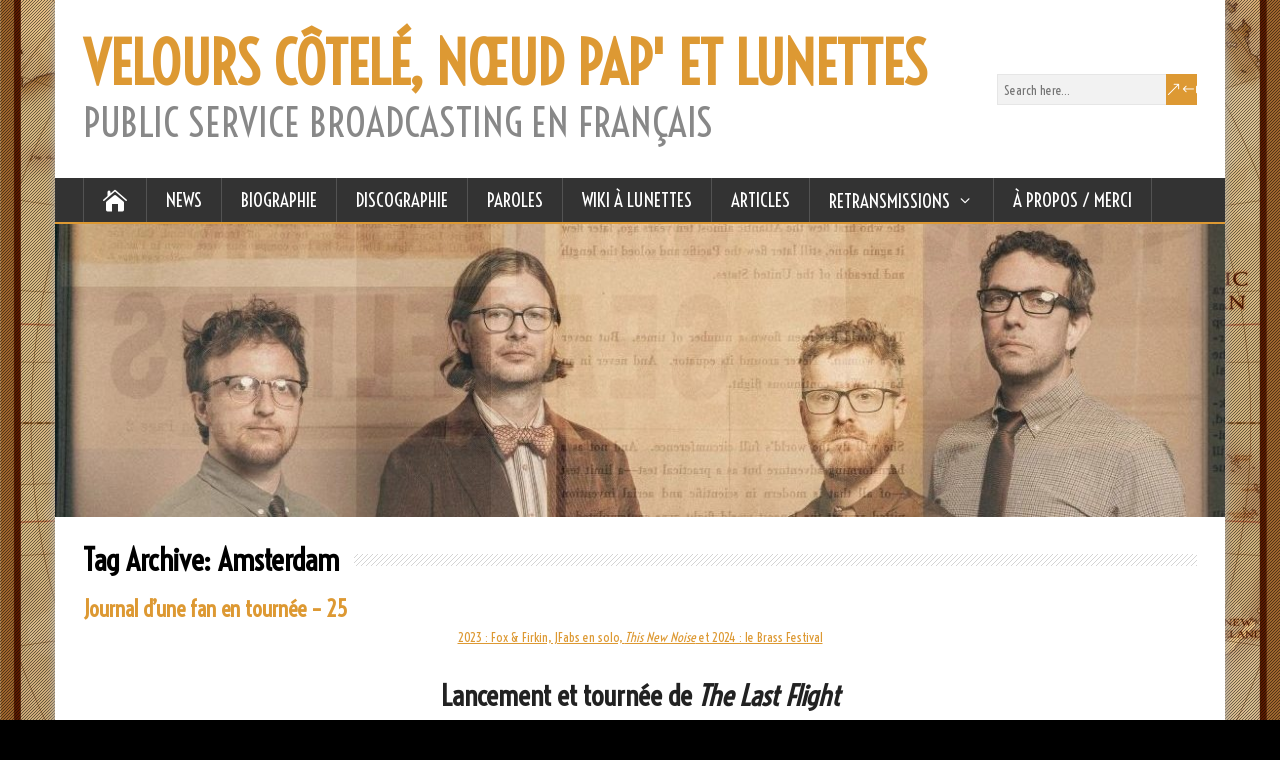

--- FILE ---
content_type: text/html; charset=UTF-8
request_url: https://publicservicebroadcasting-france.com/tag/amsterdam
body_size: 86224
content:
<!DOCTYPE html>
<!--[if IE 7]>
<html class="ie ie7" lang="fr-FR">
<![endif]-->
<!--[if IE 8]>
<html class="ie ie8" lang="fr-FR">
<![endif]-->
<!--[if !(IE 7) | !(IE 8)  ]><!-->
<html lang="fr-FR">
<!--<![endif]-->
<head>
  <meta charset="UTF-8" /> 
  <meta name="viewport" content="width=device-width, initial-scale=1" />  
  <link rel="pingback" href="https://publicservicebroadcasting-france.com/xmlrpc.php">  
<title>Amsterdam &#8211; VELOURS CÔTELÉ, NŒUD PAP&#039; ET LUNETTES</title>
<meta name='robots' content='max-image-preview:large' />
<link rel='dns-prefetch' href='//fonts.googleapis.com' />
<link rel="alternate" type="application/rss+xml" title="VELOURS CÔTELÉ, NŒUD PAP&#039; ET LUNETTES &raquo; Flux" href="https://publicservicebroadcasting-france.com/feed" />
<link rel="alternate" type="application/rss+xml" title="VELOURS CÔTELÉ, NŒUD PAP&#039; ET LUNETTES &raquo; Flux des commentaires" href="https://publicservicebroadcasting-france.com/comments/feed" />
<link rel="alternate" type="application/rss+xml" title="VELOURS CÔTELÉ, NŒUD PAP&#039; ET LUNETTES &raquo; Flux de l’étiquette Amsterdam" href="https://publicservicebroadcasting-france.com/tag/amsterdam/feed" />
<style id='wp-img-auto-sizes-contain-inline-css' type='text/css'>
img:is([sizes=auto i],[sizes^="auto," i]){contain-intrinsic-size:3000px 1500px}
/*# sourceURL=wp-img-auto-sizes-contain-inline-css */
</style>
<style id='wp-emoji-styles-inline-css' type='text/css'>

	img.wp-smiley, img.emoji {
		display: inline !important;
		border: none !important;
		box-shadow: none !important;
		height: 1em !important;
		width: 1em !important;
		margin: 0 0.07em !important;
		vertical-align: -0.1em !important;
		background: none !important;
		padding: 0 !important;
	}
/*# sourceURL=wp-emoji-styles-inline-css */
</style>
<style id='wp-block-library-inline-css' type='text/css'>
:root{--wp-block-synced-color:#7a00df;--wp-block-synced-color--rgb:122,0,223;--wp-bound-block-color:var(--wp-block-synced-color);--wp-editor-canvas-background:#ddd;--wp-admin-theme-color:#007cba;--wp-admin-theme-color--rgb:0,124,186;--wp-admin-theme-color-darker-10:#006ba1;--wp-admin-theme-color-darker-10--rgb:0,107,160.5;--wp-admin-theme-color-darker-20:#005a87;--wp-admin-theme-color-darker-20--rgb:0,90,135;--wp-admin-border-width-focus:2px}@media (min-resolution:192dpi){:root{--wp-admin-border-width-focus:1.5px}}.wp-element-button{cursor:pointer}:root .has-very-light-gray-background-color{background-color:#eee}:root .has-very-dark-gray-background-color{background-color:#313131}:root .has-very-light-gray-color{color:#eee}:root .has-very-dark-gray-color{color:#313131}:root .has-vivid-green-cyan-to-vivid-cyan-blue-gradient-background{background:linear-gradient(135deg,#00d084,#0693e3)}:root .has-purple-crush-gradient-background{background:linear-gradient(135deg,#34e2e4,#4721fb 50%,#ab1dfe)}:root .has-hazy-dawn-gradient-background{background:linear-gradient(135deg,#faaca8,#dad0ec)}:root .has-subdued-olive-gradient-background{background:linear-gradient(135deg,#fafae1,#67a671)}:root .has-atomic-cream-gradient-background{background:linear-gradient(135deg,#fdd79a,#004a59)}:root .has-nightshade-gradient-background{background:linear-gradient(135deg,#330968,#31cdcf)}:root .has-midnight-gradient-background{background:linear-gradient(135deg,#020381,#2874fc)}:root{--wp--preset--font-size--normal:16px;--wp--preset--font-size--huge:42px}.has-regular-font-size{font-size:1em}.has-larger-font-size{font-size:2.625em}.has-normal-font-size{font-size:var(--wp--preset--font-size--normal)}.has-huge-font-size{font-size:var(--wp--preset--font-size--huge)}.has-text-align-center{text-align:center}.has-text-align-left{text-align:left}.has-text-align-right{text-align:right}.has-fit-text{white-space:nowrap!important}#end-resizable-editor-section{display:none}.aligncenter{clear:both}.items-justified-left{justify-content:flex-start}.items-justified-center{justify-content:center}.items-justified-right{justify-content:flex-end}.items-justified-space-between{justify-content:space-between}.screen-reader-text{border:0;clip-path:inset(50%);height:1px;margin:-1px;overflow:hidden;padding:0;position:absolute;width:1px;word-wrap:normal!important}.screen-reader-text:focus{background-color:#ddd;clip-path:none;color:#444;display:block;font-size:1em;height:auto;left:5px;line-height:normal;padding:15px 23px 14px;text-decoration:none;top:5px;width:auto;z-index:100000}html :where(.has-border-color){border-style:solid}html :where([style*=border-top-color]){border-top-style:solid}html :where([style*=border-right-color]){border-right-style:solid}html :where([style*=border-bottom-color]){border-bottom-style:solid}html :where([style*=border-left-color]){border-left-style:solid}html :where([style*=border-width]){border-style:solid}html :where([style*=border-top-width]){border-top-style:solid}html :where([style*=border-right-width]){border-right-style:solid}html :where([style*=border-bottom-width]){border-bottom-style:solid}html :where([style*=border-left-width]){border-left-style:solid}html :where(img[class*=wp-image-]){height:auto;max-width:100%}:where(figure){margin:0 0 1em}html :where(.is-position-sticky){--wp-admin--admin-bar--position-offset:var(--wp-admin--admin-bar--height,0px)}@media screen and (max-width:600px){html :where(.is-position-sticky){--wp-admin--admin-bar--position-offset:0px}}

/*# sourceURL=wp-block-library-inline-css */
</style><style id='wp-block-gallery-inline-css' type='text/css'>
.blocks-gallery-grid:not(.has-nested-images),.wp-block-gallery:not(.has-nested-images){display:flex;flex-wrap:wrap;list-style-type:none;margin:0;padding:0}.blocks-gallery-grid:not(.has-nested-images) .blocks-gallery-image,.blocks-gallery-grid:not(.has-nested-images) .blocks-gallery-item,.wp-block-gallery:not(.has-nested-images) .blocks-gallery-image,.wp-block-gallery:not(.has-nested-images) .blocks-gallery-item{display:flex;flex-direction:column;flex-grow:1;justify-content:center;margin:0 1em 1em 0;position:relative;width:calc(50% - 1em)}.blocks-gallery-grid:not(.has-nested-images) .blocks-gallery-image:nth-of-type(2n),.blocks-gallery-grid:not(.has-nested-images) .blocks-gallery-item:nth-of-type(2n),.wp-block-gallery:not(.has-nested-images) .blocks-gallery-image:nth-of-type(2n),.wp-block-gallery:not(.has-nested-images) .blocks-gallery-item:nth-of-type(2n){margin-right:0}.blocks-gallery-grid:not(.has-nested-images) .blocks-gallery-image figure,.blocks-gallery-grid:not(.has-nested-images) .blocks-gallery-item figure,.wp-block-gallery:not(.has-nested-images) .blocks-gallery-image figure,.wp-block-gallery:not(.has-nested-images) .blocks-gallery-item figure{align-items:flex-end;display:flex;height:100%;justify-content:flex-start;margin:0}.blocks-gallery-grid:not(.has-nested-images) .blocks-gallery-image img,.blocks-gallery-grid:not(.has-nested-images) .blocks-gallery-item img,.wp-block-gallery:not(.has-nested-images) .blocks-gallery-image img,.wp-block-gallery:not(.has-nested-images) .blocks-gallery-item img{display:block;height:auto;max-width:100%;width:auto}.blocks-gallery-grid:not(.has-nested-images) .blocks-gallery-image figcaption,.blocks-gallery-grid:not(.has-nested-images) .blocks-gallery-item figcaption,.wp-block-gallery:not(.has-nested-images) .blocks-gallery-image figcaption,.wp-block-gallery:not(.has-nested-images) .blocks-gallery-item figcaption{background:linear-gradient(0deg,#000000b3,#0000004d 70%,#0000);bottom:0;box-sizing:border-box;color:#fff;font-size:.8em;margin:0;max-height:100%;overflow:auto;padding:3em .77em .7em;position:absolute;text-align:center;width:100%;z-index:2}.blocks-gallery-grid:not(.has-nested-images) .blocks-gallery-image figcaption img,.blocks-gallery-grid:not(.has-nested-images) .blocks-gallery-item figcaption img,.wp-block-gallery:not(.has-nested-images) .blocks-gallery-image figcaption img,.wp-block-gallery:not(.has-nested-images) .blocks-gallery-item figcaption img{display:inline}.blocks-gallery-grid:not(.has-nested-images) figcaption,.wp-block-gallery:not(.has-nested-images) figcaption{flex-grow:1}.blocks-gallery-grid:not(.has-nested-images).is-cropped .blocks-gallery-image a,.blocks-gallery-grid:not(.has-nested-images).is-cropped .blocks-gallery-image img,.blocks-gallery-grid:not(.has-nested-images).is-cropped .blocks-gallery-item a,.blocks-gallery-grid:not(.has-nested-images).is-cropped .blocks-gallery-item img,.wp-block-gallery:not(.has-nested-images).is-cropped .blocks-gallery-image a,.wp-block-gallery:not(.has-nested-images).is-cropped .blocks-gallery-image img,.wp-block-gallery:not(.has-nested-images).is-cropped .blocks-gallery-item a,.wp-block-gallery:not(.has-nested-images).is-cropped .blocks-gallery-item img{flex:1;height:100%;object-fit:cover;width:100%}.blocks-gallery-grid:not(.has-nested-images).columns-1 .blocks-gallery-image,.blocks-gallery-grid:not(.has-nested-images).columns-1 .blocks-gallery-item,.wp-block-gallery:not(.has-nested-images).columns-1 .blocks-gallery-image,.wp-block-gallery:not(.has-nested-images).columns-1 .blocks-gallery-item{margin-right:0;width:100%}@media (min-width:600px){.blocks-gallery-grid:not(.has-nested-images).columns-3 .blocks-gallery-image,.blocks-gallery-grid:not(.has-nested-images).columns-3 .blocks-gallery-item,.wp-block-gallery:not(.has-nested-images).columns-3 .blocks-gallery-image,.wp-block-gallery:not(.has-nested-images).columns-3 .blocks-gallery-item{margin-right:1em;width:calc(33.33333% - .66667em)}.blocks-gallery-grid:not(.has-nested-images).columns-4 .blocks-gallery-image,.blocks-gallery-grid:not(.has-nested-images).columns-4 .blocks-gallery-item,.wp-block-gallery:not(.has-nested-images).columns-4 .blocks-gallery-image,.wp-block-gallery:not(.has-nested-images).columns-4 .blocks-gallery-item{margin-right:1em;width:calc(25% - .75em)}.blocks-gallery-grid:not(.has-nested-images).columns-5 .blocks-gallery-image,.blocks-gallery-grid:not(.has-nested-images).columns-5 .blocks-gallery-item,.wp-block-gallery:not(.has-nested-images).columns-5 .blocks-gallery-image,.wp-block-gallery:not(.has-nested-images).columns-5 .blocks-gallery-item{margin-right:1em;width:calc(20% - .8em)}.blocks-gallery-grid:not(.has-nested-images).columns-6 .blocks-gallery-image,.blocks-gallery-grid:not(.has-nested-images).columns-6 .blocks-gallery-item,.wp-block-gallery:not(.has-nested-images).columns-6 .blocks-gallery-image,.wp-block-gallery:not(.has-nested-images).columns-6 .blocks-gallery-item{margin-right:1em;width:calc(16.66667% - .83333em)}.blocks-gallery-grid:not(.has-nested-images).columns-7 .blocks-gallery-image,.blocks-gallery-grid:not(.has-nested-images).columns-7 .blocks-gallery-item,.wp-block-gallery:not(.has-nested-images).columns-7 .blocks-gallery-image,.wp-block-gallery:not(.has-nested-images).columns-7 .blocks-gallery-item{margin-right:1em;width:calc(14.28571% - .85714em)}.blocks-gallery-grid:not(.has-nested-images).columns-8 .blocks-gallery-image,.blocks-gallery-grid:not(.has-nested-images).columns-8 .blocks-gallery-item,.wp-block-gallery:not(.has-nested-images).columns-8 .blocks-gallery-image,.wp-block-gallery:not(.has-nested-images).columns-8 .blocks-gallery-item{margin-right:1em;width:calc(12.5% - .875em)}.blocks-gallery-grid:not(.has-nested-images).columns-1 .blocks-gallery-image:nth-of-type(1n),.blocks-gallery-grid:not(.has-nested-images).columns-1 .blocks-gallery-item:nth-of-type(1n),.blocks-gallery-grid:not(.has-nested-images).columns-2 .blocks-gallery-image:nth-of-type(2n),.blocks-gallery-grid:not(.has-nested-images).columns-2 .blocks-gallery-item:nth-of-type(2n),.blocks-gallery-grid:not(.has-nested-images).columns-3 .blocks-gallery-image:nth-of-type(3n),.blocks-gallery-grid:not(.has-nested-images).columns-3 .blocks-gallery-item:nth-of-type(3n),.blocks-gallery-grid:not(.has-nested-images).columns-4 .blocks-gallery-image:nth-of-type(4n),.blocks-gallery-grid:not(.has-nested-images).columns-4 .blocks-gallery-item:nth-of-type(4n),.blocks-gallery-grid:not(.has-nested-images).columns-5 .blocks-gallery-image:nth-of-type(5n),.blocks-gallery-grid:not(.has-nested-images).columns-5 .blocks-gallery-item:nth-of-type(5n),.blocks-gallery-grid:not(.has-nested-images).columns-6 .blocks-gallery-image:nth-of-type(6n),.blocks-gallery-grid:not(.has-nested-images).columns-6 .blocks-gallery-item:nth-of-type(6n),.blocks-gallery-grid:not(.has-nested-images).columns-7 .blocks-gallery-image:nth-of-type(7n),.blocks-gallery-grid:not(.has-nested-images).columns-7 .blocks-gallery-item:nth-of-type(7n),.blocks-gallery-grid:not(.has-nested-images).columns-8 .blocks-gallery-image:nth-of-type(8n),.blocks-gallery-grid:not(.has-nested-images).columns-8 .blocks-gallery-item:nth-of-type(8n),.wp-block-gallery:not(.has-nested-images).columns-1 .blocks-gallery-image:nth-of-type(1n),.wp-block-gallery:not(.has-nested-images).columns-1 .blocks-gallery-item:nth-of-type(1n),.wp-block-gallery:not(.has-nested-images).columns-2 .blocks-gallery-image:nth-of-type(2n),.wp-block-gallery:not(.has-nested-images).columns-2 .blocks-gallery-item:nth-of-type(2n),.wp-block-gallery:not(.has-nested-images).columns-3 .blocks-gallery-image:nth-of-type(3n),.wp-block-gallery:not(.has-nested-images).columns-3 .blocks-gallery-item:nth-of-type(3n),.wp-block-gallery:not(.has-nested-images).columns-4 .blocks-gallery-image:nth-of-type(4n),.wp-block-gallery:not(.has-nested-images).columns-4 .blocks-gallery-item:nth-of-type(4n),.wp-block-gallery:not(.has-nested-images).columns-5 .blocks-gallery-image:nth-of-type(5n),.wp-block-gallery:not(.has-nested-images).columns-5 .blocks-gallery-item:nth-of-type(5n),.wp-block-gallery:not(.has-nested-images).columns-6 .blocks-gallery-image:nth-of-type(6n),.wp-block-gallery:not(.has-nested-images).columns-6 .blocks-gallery-item:nth-of-type(6n),.wp-block-gallery:not(.has-nested-images).columns-7 .blocks-gallery-image:nth-of-type(7n),.wp-block-gallery:not(.has-nested-images).columns-7 .blocks-gallery-item:nth-of-type(7n),.wp-block-gallery:not(.has-nested-images).columns-8 .blocks-gallery-image:nth-of-type(8n),.wp-block-gallery:not(.has-nested-images).columns-8 .blocks-gallery-item:nth-of-type(8n){margin-right:0}}.blocks-gallery-grid:not(.has-nested-images) .blocks-gallery-image:last-child,.blocks-gallery-grid:not(.has-nested-images) .blocks-gallery-item:last-child,.wp-block-gallery:not(.has-nested-images) .blocks-gallery-image:last-child,.wp-block-gallery:not(.has-nested-images) .blocks-gallery-item:last-child{margin-right:0}.blocks-gallery-grid:not(.has-nested-images).alignleft,.blocks-gallery-grid:not(.has-nested-images).alignright,.wp-block-gallery:not(.has-nested-images).alignleft,.wp-block-gallery:not(.has-nested-images).alignright{max-width:420px;width:100%}.blocks-gallery-grid:not(.has-nested-images).aligncenter .blocks-gallery-item figure,.wp-block-gallery:not(.has-nested-images).aligncenter .blocks-gallery-item figure{justify-content:center}.wp-block-gallery:not(.is-cropped) .blocks-gallery-item{align-self:flex-start}figure.wp-block-gallery.has-nested-images{align-items:normal}.wp-block-gallery.has-nested-images figure.wp-block-image:not(#individual-image){margin:0;width:calc(50% - var(--wp--style--unstable-gallery-gap, 16px)/2)}.wp-block-gallery.has-nested-images figure.wp-block-image{box-sizing:border-box;display:flex;flex-direction:column;flex-grow:1;justify-content:center;max-width:100%;position:relative}.wp-block-gallery.has-nested-images figure.wp-block-image>a,.wp-block-gallery.has-nested-images figure.wp-block-image>div{flex-direction:column;flex-grow:1;margin:0}.wp-block-gallery.has-nested-images figure.wp-block-image img{display:block;height:auto;max-width:100%!important;width:auto}.wp-block-gallery.has-nested-images figure.wp-block-image figcaption,.wp-block-gallery.has-nested-images figure.wp-block-image:has(figcaption):before{bottom:0;left:0;max-height:100%;position:absolute;right:0}.wp-block-gallery.has-nested-images figure.wp-block-image:has(figcaption):before{backdrop-filter:blur(3px);content:"";height:100%;-webkit-mask-image:linear-gradient(0deg,#000 20%,#0000);mask-image:linear-gradient(0deg,#000 20%,#0000);max-height:40%;pointer-events:none}.wp-block-gallery.has-nested-images figure.wp-block-image figcaption{box-sizing:border-box;color:#fff;font-size:13px;margin:0;overflow:auto;padding:1em;text-align:center;text-shadow:0 0 1.5px #000}.wp-block-gallery.has-nested-images figure.wp-block-image figcaption::-webkit-scrollbar{height:12px;width:12px}.wp-block-gallery.has-nested-images figure.wp-block-image figcaption::-webkit-scrollbar-track{background-color:initial}.wp-block-gallery.has-nested-images figure.wp-block-image figcaption::-webkit-scrollbar-thumb{background-clip:padding-box;background-color:initial;border:3px solid #0000;border-radius:8px}.wp-block-gallery.has-nested-images figure.wp-block-image figcaption:focus-within::-webkit-scrollbar-thumb,.wp-block-gallery.has-nested-images figure.wp-block-image figcaption:focus::-webkit-scrollbar-thumb,.wp-block-gallery.has-nested-images figure.wp-block-image figcaption:hover::-webkit-scrollbar-thumb{background-color:#fffc}.wp-block-gallery.has-nested-images figure.wp-block-image figcaption{scrollbar-color:#0000 #0000;scrollbar-gutter:stable both-edges;scrollbar-width:thin}.wp-block-gallery.has-nested-images figure.wp-block-image figcaption:focus,.wp-block-gallery.has-nested-images figure.wp-block-image figcaption:focus-within,.wp-block-gallery.has-nested-images figure.wp-block-image figcaption:hover{scrollbar-color:#fffc #0000}.wp-block-gallery.has-nested-images figure.wp-block-image figcaption{will-change:transform}@media (hover:none){.wp-block-gallery.has-nested-images figure.wp-block-image figcaption{scrollbar-color:#fffc #0000}}.wp-block-gallery.has-nested-images figure.wp-block-image figcaption{background:linear-gradient(0deg,#0006,#0000)}.wp-block-gallery.has-nested-images figure.wp-block-image figcaption img{display:inline}.wp-block-gallery.has-nested-images figure.wp-block-image figcaption a{color:inherit}.wp-block-gallery.has-nested-images figure.wp-block-image.has-custom-border img{box-sizing:border-box}.wp-block-gallery.has-nested-images figure.wp-block-image.has-custom-border>a,.wp-block-gallery.has-nested-images figure.wp-block-image.has-custom-border>div,.wp-block-gallery.has-nested-images figure.wp-block-image.is-style-rounded>a,.wp-block-gallery.has-nested-images figure.wp-block-image.is-style-rounded>div{flex:1 1 auto}.wp-block-gallery.has-nested-images figure.wp-block-image.has-custom-border figcaption,.wp-block-gallery.has-nested-images figure.wp-block-image.is-style-rounded figcaption{background:none;color:inherit;flex:initial;margin:0;padding:10px 10px 9px;position:relative;text-shadow:none}.wp-block-gallery.has-nested-images figure.wp-block-image.has-custom-border:before,.wp-block-gallery.has-nested-images figure.wp-block-image.is-style-rounded:before{content:none}.wp-block-gallery.has-nested-images figcaption{flex-basis:100%;flex-grow:1;text-align:center}.wp-block-gallery.has-nested-images:not(.is-cropped) figure.wp-block-image:not(#individual-image){margin-bottom:auto;margin-top:0}.wp-block-gallery.has-nested-images.is-cropped figure.wp-block-image:not(#individual-image){align-self:inherit}.wp-block-gallery.has-nested-images.is-cropped figure.wp-block-image:not(#individual-image)>a,.wp-block-gallery.has-nested-images.is-cropped figure.wp-block-image:not(#individual-image)>div:not(.components-drop-zone){display:flex}.wp-block-gallery.has-nested-images.is-cropped figure.wp-block-image:not(#individual-image) a,.wp-block-gallery.has-nested-images.is-cropped figure.wp-block-image:not(#individual-image) img{flex:1 0 0%;height:100%;object-fit:cover;width:100%}.wp-block-gallery.has-nested-images.columns-1 figure.wp-block-image:not(#individual-image){width:100%}@media (min-width:600px){.wp-block-gallery.has-nested-images.columns-3 figure.wp-block-image:not(#individual-image){width:calc(33.33333% - var(--wp--style--unstable-gallery-gap, 16px)*.66667)}.wp-block-gallery.has-nested-images.columns-4 figure.wp-block-image:not(#individual-image){width:calc(25% - var(--wp--style--unstable-gallery-gap, 16px)*.75)}.wp-block-gallery.has-nested-images.columns-5 figure.wp-block-image:not(#individual-image){width:calc(20% - var(--wp--style--unstable-gallery-gap, 16px)*.8)}.wp-block-gallery.has-nested-images.columns-6 figure.wp-block-image:not(#individual-image){width:calc(16.66667% - var(--wp--style--unstable-gallery-gap, 16px)*.83333)}.wp-block-gallery.has-nested-images.columns-7 figure.wp-block-image:not(#individual-image){width:calc(14.28571% - var(--wp--style--unstable-gallery-gap, 16px)*.85714)}.wp-block-gallery.has-nested-images.columns-8 figure.wp-block-image:not(#individual-image){width:calc(12.5% - var(--wp--style--unstable-gallery-gap, 16px)*.875)}.wp-block-gallery.has-nested-images.columns-default figure.wp-block-image:not(#individual-image){width:calc(33.33% - var(--wp--style--unstable-gallery-gap, 16px)*.66667)}.wp-block-gallery.has-nested-images.columns-default figure.wp-block-image:not(#individual-image):first-child:nth-last-child(2),.wp-block-gallery.has-nested-images.columns-default figure.wp-block-image:not(#individual-image):first-child:nth-last-child(2)~figure.wp-block-image:not(#individual-image){width:calc(50% - var(--wp--style--unstable-gallery-gap, 16px)*.5)}.wp-block-gallery.has-nested-images.columns-default figure.wp-block-image:not(#individual-image):first-child:last-child{width:100%}}.wp-block-gallery.has-nested-images.alignleft,.wp-block-gallery.has-nested-images.alignright{max-width:420px;width:100%}.wp-block-gallery.has-nested-images.aligncenter{justify-content:center}
/*# sourceURL=https://publicservicebroadcasting-france.com/wp-includes/blocks/gallery/style.min.css */
</style>
<style id='wp-block-heading-inline-css' type='text/css'>
h1:where(.wp-block-heading).has-background,h2:where(.wp-block-heading).has-background,h3:where(.wp-block-heading).has-background,h4:where(.wp-block-heading).has-background,h5:where(.wp-block-heading).has-background,h6:where(.wp-block-heading).has-background{padding:1.25em 2.375em}h1.has-text-align-left[style*=writing-mode]:where([style*=vertical-lr]),h1.has-text-align-right[style*=writing-mode]:where([style*=vertical-rl]),h2.has-text-align-left[style*=writing-mode]:where([style*=vertical-lr]),h2.has-text-align-right[style*=writing-mode]:where([style*=vertical-rl]),h3.has-text-align-left[style*=writing-mode]:where([style*=vertical-lr]),h3.has-text-align-right[style*=writing-mode]:where([style*=vertical-rl]),h4.has-text-align-left[style*=writing-mode]:where([style*=vertical-lr]),h4.has-text-align-right[style*=writing-mode]:where([style*=vertical-rl]),h5.has-text-align-left[style*=writing-mode]:where([style*=vertical-lr]),h5.has-text-align-right[style*=writing-mode]:where([style*=vertical-rl]),h6.has-text-align-left[style*=writing-mode]:where([style*=vertical-lr]),h6.has-text-align-right[style*=writing-mode]:where([style*=vertical-rl]){rotate:180deg}
/*# sourceURL=https://publicservicebroadcasting-france.com/wp-includes/blocks/heading/style.min.css */
</style>
<style id='wp-block-image-inline-css' type='text/css'>
.wp-block-image>a,.wp-block-image>figure>a{display:inline-block}.wp-block-image img{box-sizing:border-box;height:auto;max-width:100%;vertical-align:bottom}@media not (prefers-reduced-motion){.wp-block-image img.hide{visibility:hidden}.wp-block-image img.show{animation:show-content-image .4s}}.wp-block-image[style*=border-radius] img,.wp-block-image[style*=border-radius]>a{border-radius:inherit}.wp-block-image.has-custom-border img{box-sizing:border-box}.wp-block-image.aligncenter{text-align:center}.wp-block-image.alignfull>a,.wp-block-image.alignwide>a{width:100%}.wp-block-image.alignfull img,.wp-block-image.alignwide img{height:auto;width:100%}.wp-block-image .aligncenter,.wp-block-image .alignleft,.wp-block-image .alignright,.wp-block-image.aligncenter,.wp-block-image.alignleft,.wp-block-image.alignright{display:table}.wp-block-image .aligncenter>figcaption,.wp-block-image .alignleft>figcaption,.wp-block-image .alignright>figcaption,.wp-block-image.aligncenter>figcaption,.wp-block-image.alignleft>figcaption,.wp-block-image.alignright>figcaption{caption-side:bottom;display:table-caption}.wp-block-image .alignleft{float:left;margin:.5em 1em .5em 0}.wp-block-image .alignright{float:right;margin:.5em 0 .5em 1em}.wp-block-image .aligncenter{margin-left:auto;margin-right:auto}.wp-block-image :where(figcaption){margin-bottom:1em;margin-top:.5em}.wp-block-image.is-style-circle-mask img{border-radius:9999px}@supports ((-webkit-mask-image:none) or (mask-image:none)) or (-webkit-mask-image:none){.wp-block-image.is-style-circle-mask img{border-radius:0;-webkit-mask-image:url('data:image/svg+xml;utf8,<svg viewBox="0 0 100 100" xmlns="http://www.w3.org/2000/svg"><circle cx="50" cy="50" r="50"/></svg>');mask-image:url('data:image/svg+xml;utf8,<svg viewBox="0 0 100 100" xmlns="http://www.w3.org/2000/svg"><circle cx="50" cy="50" r="50"/></svg>');mask-mode:alpha;-webkit-mask-position:center;mask-position:center;-webkit-mask-repeat:no-repeat;mask-repeat:no-repeat;-webkit-mask-size:contain;mask-size:contain}}:root :where(.wp-block-image.is-style-rounded img,.wp-block-image .is-style-rounded img){border-radius:9999px}.wp-block-image figure{margin:0}.wp-lightbox-container{display:flex;flex-direction:column;position:relative}.wp-lightbox-container img{cursor:zoom-in}.wp-lightbox-container img:hover+button{opacity:1}.wp-lightbox-container button{align-items:center;backdrop-filter:blur(16px) saturate(180%);background-color:#5a5a5a40;border:none;border-radius:4px;cursor:zoom-in;display:flex;height:20px;justify-content:center;opacity:0;padding:0;position:absolute;right:16px;text-align:center;top:16px;width:20px;z-index:100}@media not (prefers-reduced-motion){.wp-lightbox-container button{transition:opacity .2s ease}}.wp-lightbox-container button:focus-visible{outline:3px auto #5a5a5a40;outline:3px auto -webkit-focus-ring-color;outline-offset:3px}.wp-lightbox-container button:hover{cursor:pointer;opacity:1}.wp-lightbox-container button:focus{opacity:1}.wp-lightbox-container button:focus,.wp-lightbox-container button:hover,.wp-lightbox-container button:not(:hover):not(:active):not(.has-background){background-color:#5a5a5a40;border:none}.wp-lightbox-overlay{box-sizing:border-box;cursor:zoom-out;height:100vh;left:0;overflow:hidden;position:fixed;top:0;visibility:hidden;width:100%;z-index:100000}.wp-lightbox-overlay .close-button{align-items:center;cursor:pointer;display:flex;justify-content:center;min-height:40px;min-width:40px;padding:0;position:absolute;right:calc(env(safe-area-inset-right) + 16px);top:calc(env(safe-area-inset-top) + 16px);z-index:5000000}.wp-lightbox-overlay .close-button:focus,.wp-lightbox-overlay .close-button:hover,.wp-lightbox-overlay .close-button:not(:hover):not(:active):not(.has-background){background:none;border:none}.wp-lightbox-overlay .lightbox-image-container{height:var(--wp--lightbox-container-height);left:50%;overflow:hidden;position:absolute;top:50%;transform:translate(-50%,-50%);transform-origin:top left;width:var(--wp--lightbox-container-width);z-index:9999999999}.wp-lightbox-overlay .wp-block-image{align-items:center;box-sizing:border-box;display:flex;height:100%;justify-content:center;margin:0;position:relative;transform-origin:0 0;width:100%;z-index:3000000}.wp-lightbox-overlay .wp-block-image img{height:var(--wp--lightbox-image-height);min-height:var(--wp--lightbox-image-height);min-width:var(--wp--lightbox-image-width);width:var(--wp--lightbox-image-width)}.wp-lightbox-overlay .wp-block-image figcaption{display:none}.wp-lightbox-overlay button{background:none;border:none}.wp-lightbox-overlay .scrim{background-color:#fff;height:100%;opacity:.9;position:absolute;width:100%;z-index:2000000}.wp-lightbox-overlay.active{visibility:visible}@media not (prefers-reduced-motion){.wp-lightbox-overlay.active{animation:turn-on-visibility .25s both}.wp-lightbox-overlay.active img{animation:turn-on-visibility .35s both}.wp-lightbox-overlay.show-closing-animation:not(.active){animation:turn-off-visibility .35s both}.wp-lightbox-overlay.show-closing-animation:not(.active) img{animation:turn-off-visibility .25s both}.wp-lightbox-overlay.zoom.active{animation:none;opacity:1;visibility:visible}.wp-lightbox-overlay.zoom.active .lightbox-image-container{animation:lightbox-zoom-in .4s}.wp-lightbox-overlay.zoom.active .lightbox-image-container img{animation:none}.wp-lightbox-overlay.zoom.active .scrim{animation:turn-on-visibility .4s forwards}.wp-lightbox-overlay.zoom.show-closing-animation:not(.active){animation:none}.wp-lightbox-overlay.zoom.show-closing-animation:not(.active) .lightbox-image-container{animation:lightbox-zoom-out .4s}.wp-lightbox-overlay.zoom.show-closing-animation:not(.active) .lightbox-image-container img{animation:none}.wp-lightbox-overlay.zoom.show-closing-animation:not(.active) .scrim{animation:turn-off-visibility .4s forwards}}@keyframes show-content-image{0%{visibility:hidden}99%{visibility:hidden}to{visibility:visible}}@keyframes turn-on-visibility{0%{opacity:0}to{opacity:1}}@keyframes turn-off-visibility{0%{opacity:1;visibility:visible}99%{opacity:0;visibility:visible}to{opacity:0;visibility:hidden}}@keyframes lightbox-zoom-in{0%{transform:translate(calc((-100vw + var(--wp--lightbox-scrollbar-width))/2 + var(--wp--lightbox-initial-left-position)),calc(-50vh + var(--wp--lightbox-initial-top-position))) scale(var(--wp--lightbox-scale))}to{transform:translate(-50%,-50%) scale(1)}}@keyframes lightbox-zoom-out{0%{transform:translate(-50%,-50%) scale(1);visibility:visible}99%{visibility:visible}to{transform:translate(calc((-100vw + var(--wp--lightbox-scrollbar-width))/2 + var(--wp--lightbox-initial-left-position)),calc(-50vh + var(--wp--lightbox-initial-top-position))) scale(var(--wp--lightbox-scale));visibility:hidden}}
/*# sourceURL=https://publicservicebroadcasting-france.com/wp-includes/blocks/image/style.min.css */
</style>
<style id='wp-block-video-inline-css' type='text/css'>
.wp-block-video{box-sizing:border-box}.wp-block-video video{height:auto;vertical-align:middle;width:100%}@supports (position:sticky){.wp-block-video [poster]{object-fit:cover}}.wp-block-video.aligncenter{text-align:center}.wp-block-video :where(figcaption){margin-bottom:1em;margin-top:.5em}
/*# sourceURL=https://publicservicebroadcasting-france.com/wp-includes/blocks/video/style.min.css */
</style>
<style id='wp-block-group-inline-css' type='text/css'>
.wp-block-group{box-sizing:border-box}:where(.wp-block-group.wp-block-group-is-layout-constrained){position:relative}
/*# sourceURL=https://publicservicebroadcasting-france.com/wp-includes/blocks/group/style.min.css */
</style>
<style id='wp-block-paragraph-inline-css' type='text/css'>
.is-small-text{font-size:.875em}.is-regular-text{font-size:1em}.is-large-text{font-size:2.25em}.is-larger-text{font-size:3em}.has-drop-cap:not(:focus):first-letter{float:left;font-size:8.4em;font-style:normal;font-weight:100;line-height:.68;margin:.05em .1em 0 0;text-transform:uppercase}body.rtl .has-drop-cap:not(:focus):first-letter{float:none;margin-left:.1em}p.has-drop-cap.has-background{overflow:hidden}:root :where(p.has-background){padding:1.25em 2.375em}:where(p.has-text-color:not(.has-link-color)) a{color:inherit}p.has-text-align-left[style*="writing-mode:vertical-lr"],p.has-text-align-right[style*="writing-mode:vertical-rl"]{rotate:180deg}
/*# sourceURL=https://publicservicebroadcasting-france.com/wp-includes/blocks/paragraph/style.min.css */
</style>
<style id='global-styles-inline-css' type='text/css'>
:root{--wp--preset--aspect-ratio--square: 1;--wp--preset--aspect-ratio--4-3: 4/3;--wp--preset--aspect-ratio--3-4: 3/4;--wp--preset--aspect-ratio--3-2: 3/2;--wp--preset--aspect-ratio--2-3: 2/3;--wp--preset--aspect-ratio--16-9: 16/9;--wp--preset--aspect-ratio--9-16: 9/16;--wp--preset--color--black: #000000;--wp--preset--color--cyan-bluish-gray: #abb8c3;--wp--preset--color--white: #ffffff;--wp--preset--color--pale-pink: #f78da7;--wp--preset--color--vivid-red: #cf2e2e;--wp--preset--color--luminous-vivid-orange: #ff6900;--wp--preset--color--luminous-vivid-amber: #fcb900;--wp--preset--color--light-green-cyan: #7bdcb5;--wp--preset--color--vivid-green-cyan: #00d084;--wp--preset--color--pale-cyan-blue: #8ed1fc;--wp--preset--color--vivid-cyan-blue: #0693e3;--wp--preset--color--vivid-purple: #9b51e0;--wp--preset--gradient--vivid-cyan-blue-to-vivid-purple: linear-gradient(135deg,rgb(6,147,227) 0%,rgb(155,81,224) 100%);--wp--preset--gradient--light-green-cyan-to-vivid-green-cyan: linear-gradient(135deg,rgb(122,220,180) 0%,rgb(0,208,130) 100%);--wp--preset--gradient--luminous-vivid-amber-to-luminous-vivid-orange: linear-gradient(135deg,rgb(252,185,0) 0%,rgb(255,105,0) 100%);--wp--preset--gradient--luminous-vivid-orange-to-vivid-red: linear-gradient(135deg,rgb(255,105,0) 0%,rgb(207,46,46) 100%);--wp--preset--gradient--very-light-gray-to-cyan-bluish-gray: linear-gradient(135deg,rgb(238,238,238) 0%,rgb(169,184,195) 100%);--wp--preset--gradient--cool-to-warm-spectrum: linear-gradient(135deg,rgb(74,234,220) 0%,rgb(151,120,209) 20%,rgb(207,42,186) 40%,rgb(238,44,130) 60%,rgb(251,105,98) 80%,rgb(254,248,76) 100%);--wp--preset--gradient--blush-light-purple: linear-gradient(135deg,rgb(255,206,236) 0%,rgb(152,150,240) 100%);--wp--preset--gradient--blush-bordeaux: linear-gradient(135deg,rgb(254,205,165) 0%,rgb(254,45,45) 50%,rgb(107,0,62) 100%);--wp--preset--gradient--luminous-dusk: linear-gradient(135deg,rgb(255,203,112) 0%,rgb(199,81,192) 50%,rgb(65,88,208) 100%);--wp--preset--gradient--pale-ocean: linear-gradient(135deg,rgb(255,245,203) 0%,rgb(182,227,212) 50%,rgb(51,167,181) 100%);--wp--preset--gradient--electric-grass: linear-gradient(135deg,rgb(202,248,128) 0%,rgb(113,206,126) 100%);--wp--preset--gradient--midnight: linear-gradient(135deg,rgb(2,3,129) 0%,rgb(40,116,252) 100%);--wp--preset--font-size--small: 13px;--wp--preset--font-size--medium: 20px;--wp--preset--font-size--large: 36px;--wp--preset--font-size--x-large: 42px;--wp--preset--spacing--20: 0.44rem;--wp--preset--spacing--30: 0.67rem;--wp--preset--spacing--40: 1rem;--wp--preset--spacing--50: 1.5rem;--wp--preset--spacing--60: 2.25rem;--wp--preset--spacing--70: 3.38rem;--wp--preset--spacing--80: 5.06rem;--wp--preset--shadow--natural: 6px 6px 9px rgba(0, 0, 0, 0.2);--wp--preset--shadow--deep: 12px 12px 50px rgba(0, 0, 0, 0.4);--wp--preset--shadow--sharp: 6px 6px 0px rgba(0, 0, 0, 0.2);--wp--preset--shadow--outlined: 6px 6px 0px -3px rgb(255, 255, 255), 6px 6px rgb(0, 0, 0);--wp--preset--shadow--crisp: 6px 6px 0px rgb(0, 0, 0);}:where(.is-layout-flex){gap: 0.5em;}:where(.is-layout-grid){gap: 0.5em;}body .is-layout-flex{display: flex;}.is-layout-flex{flex-wrap: wrap;align-items: center;}.is-layout-flex > :is(*, div){margin: 0;}body .is-layout-grid{display: grid;}.is-layout-grid > :is(*, div){margin: 0;}:where(.wp-block-columns.is-layout-flex){gap: 2em;}:where(.wp-block-columns.is-layout-grid){gap: 2em;}:where(.wp-block-post-template.is-layout-flex){gap: 1.25em;}:where(.wp-block-post-template.is-layout-grid){gap: 1.25em;}.has-black-color{color: var(--wp--preset--color--black) !important;}.has-cyan-bluish-gray-color{color: var(--wp--preset--color--cyan-bluish-gray) !important;}.has-white-color{color: var(--wp--preset--color--white) !important;}.has-pale-pink-color{color: var(--wp--preset--color--pale-pink) !important;}.has-vivid-red-color{color: var(--wp--preset--color--vivid-red) !important;}.has-luminous-vivid-orange-color{color: var(--wp--preset--color--luminous-vivid-orange) !important;}.has-luminous-vivid-amber-color{color: var(--wp--preset--color--luminous-vivid-amber) !important;}.has-light-green-cyan-color{color: var(--wp--preset--color--light-green-cyan) !important;}.has-vivid-green-cyan-color{color: var(--wp--preset--color--vivid-green-cyan) !important;}.has-pale-cyan-blue-color{color: var(--wp--preset--color--pale-cyan-blue) !important;}.has-vivid-cyan-blue-color{color: var(--wp--preset--color--vivid-cyan-blue) !important;}.has-vivid-purple-color{color: var(--wp--preset--color--vivid-purple) !important;}.has-black-background-color{background-color: var(--wp--preset--color--black) !important;}.has-cyan-bluish-gray-background-color{background-color: var(--wp--preset--color--cyan-bluish-gray) !important;}.has-white-background-color{background-color: var(--wp--preset--color--white) !important;}.has-pale-pink-background-color{background-color: var(--wp--preset--color--pale-pink) !important;}.has-vivid-red-background-color{background-color: var(--wp--preset--color--vivid-red) !important;}.has-luminous-vivid-orange-background-color{background-color: var(--wp--preset--color--luminous-vivid-orange) !important;}.has-luminous-vivid-amber-background-color{background-color: var(--wp--preset--color--luminous-vivid-amber) !important;}.has-light-green-cyan-background-color{background-color: var(--wp--preset--color--light-green-cyan) !important;}.has-vivid-green-cyan-background-color{background-color: var(--wp--preset--color--vivid-green-cyan) !important;}.has-pale-cyan-blue-background-color{background-color: var(--wp--preset--color--pale-cyan-blue) !important;}.has-vivid-cyan-blue-background-color{background-color: var(--wp--preset--color--vivid-cyan-blue) !important;}.has-vivid-purple-background-color{background-color: var(--wp--preset--color--vivid-purple) !important;}.has-black-border-color{border-color: var(--wp--preset--color--black) !important;}.has-cyan-bluish-gray-border-color{border-color: var(--wp--preset--color--cyan-bluish-gray) !important;}.has-white-border-color{border-color: var(--wp--preset--color--white) !important;}.has-pale-pink-border-color{border-color: var(--wp--preset--color--pale-pink) !important;}.has-vivid-red-border-color{border-color: var(--wp--preset--color--vivid-red) !important;}.has-luminous-vivid-orange-border-color{border-color: var(--wp--preset--color--luminous-vivid-orange) !important;}.has-luminous-vivid-amber-border-color{border-color: var(--wp--preset--color--luminous-vivid-amber) !important;}.has-light-green-cyan-border-color{border-color: var(--wp--preset--color--light-green-cyan) !important;}.has-vivid-green-cyan-border-color{border-color: var(--wp--preset--color--vivid-green-cyan) !important;}.has-pale-cyan-blue-border-color{border-color: var(--wp--preset--color--pale-cyan-blue) !important;}.has-vivid-cyan-blue-border-color{border-color: var(--wp--preset--color--vivid-cyan-blue) !important;}.has-vivid-purple-border-color{border-color: var(--wp--preset--color--vivid-purple) !important;}.has-vivid-cyan-blue-to-vivid-purple-gradient-background{background: var(--wp--preset--gradient--vivid-cyan-blue-to-vivid-purple) !important;}.has-light-green-cyan-to-vivid-green-cyan-gradient-background{background: var(--wp--preset--gradient--light-green-cyan-to-vivid-green-cyan) !important;}.has-luminous-vivid-amber-to-luminous-vivid-orange-gradient-background{background: var(--wp--preset--gradient--luminous-vivid-amber-to-luminous-vivid-orange) !important;}.has-luminous-vivid-orange-to-vivid-red-gradient-background{background: var(--wp--preset--gradient--luminous-vivid-orange-to-vivid-red) !important;}.has-very-light-gray-to-cyan-bluish-gray-gradient-background{background: var(--wp--preset--gradient--very-light-gray-to-cyan-bluish-gray) !important;}.has-cool-to-warm-spectrum-gradient-background{background: var(--wp--preset--gradient--cool-to-warm-spectrum) !important;}.has-blush-light-purple-gradient-background{background: var(--wp--preset--gradient--blush-light-purple) !important;}.has-blush-bordeaux-gradient-background{background: var(--wp--preset--gradient--blush-bordeaux) !important;}.has-luminous-dusk-gradient-background{background: var(--wp--preset--gradient--luminous-dusk) !important;}.has-pale-ocean-gradient-background{background: var(--wp--preset--gradient--pale-ocean) !important;}.has-electric-grass-gradient-background{background: var(--wp--preset--gradient--electric-grass) !important;}.has-midnight-gradient-background{background: var(--wp--preset--gradient--midnight) !important;}.has-small-font-size{font-size: var(--wp--preset--font-size--small) !important;}.has-medium-font-size{font-size: var(--wp--preset--font-size--medium) !important;}.has-large-font-size{font-size: var(--wp--preset--font-size--large) !important;}.has-x-large-font-size{font-size: var(--wp--preset--font-size--x-large) !important;}
/*# sourceURL=global-styles-inline-css */
</style>
<style id='core-block-supports-inline-css' type='text/css'>
.wp-block-gallery.wp-block-gallery-1{--wp--style--unstable-gallery-gap:var( --wp--style--gallery-gap-default, var( --gallery-block--gutter-size, var( --wp--style--block-gap, 0.5em ) ) );gap:var( --wp--style--gallery-gap-default, var( --gallery-block--gutter-size, var( --wp--style--block-gap, 0.5em ) ) );}
/*# sourceURL=core-block-supports-inline-css */
</style>

<style id='classic-theme-styles-inline-css' type='text/css'>
/*! This file is auto-generated */
.wp-block-button__link{color:#fff;background-color:#32373c;border-radius:9999px;box-shadow:none;text-decoration:none;padding:calc(.667em + 2px) calc(1.333em + 2px);font-size:1.125em}.wp-block-file__button{background:#32373c;color:#fff;text-decoration:none}
/*# sourceURL=/wp-includes/css/classic-themes.min.css */
</style>
<link rel='stylesheet' id='editorskit-frontend-css' href='https://publicservicebroadcasting-france.com/wp-content/plugins/block-options/build/style.build.css?ver=new' type='text/css' media='all' />
<link rel='stylesheet' id='contact-form-7-css' href='https://publicservicebroadcasting-france.com/wp-content/plugins/contact-form-7/includes/css/styles.css?ver=6.1.4' type='text/css' media='all' />
<link rel='stylesheet' id='baguettebox-css-css' href='https://publicservicebroadcasting-france.com/wp-content/plugins/gallery-block-lightbox/dist/baguetteBox.min.css?ver=1.12.0' type='text/css' media='all' />
<link rel='stylesheet' id='pgc-simply-gallery-plugin-lightbox-style-css' href='https://publicservicebroadcasting-france.com/wp-content/plugins/simply-gallery-block/plugins/pgc_sgb_lightbox.min.style.css?ver=3.3.2' type='text/css' media='all' />
<link rel='stylesheet' id='happenstance-google-font1-css' href='//fonts.googleapis.com/css?family=Voltaire&#038;subset=latin&#038;ver=6.9' type='text/css' media='all' />
<link rel='stylesheet' id='happenstance-google-font2-css' href='//fonts.googleapis.com/css?family=Voltaire&#038;subset=latin&#038;ver=6.9' type='text/css' media='all' />
<link rel='stylesheet' id='happenstance-google-font3-css' href='//fonts.googleapis.com/css?family=Voltaire&#038;subset=latin&#038;ver=6.9' type='text/css' media='all' />
<link rel='stylesheet' id='happenstance-google-font4-css' href='//fonts.googleapis.com/css?family=Voltaire&#038;subset=latin&#038;ver=6.9' type='text/css' media='all' />
<link rel='stylesheet' id='happenstance-google-font5-css' href='//fonts.googleapis.com/css?family=Voltaire&#038;subset=latin&#038;ver=6.9' type='text/css' media='all' />
<link rel='stylesheet' id='happenstance-google-font6-css' href='//fonts.googleapis.com/css?family=Voltaire&#038;subset=latin&#038;ver=6.9' type='text/css' media='all' />
<link rel='stylesheet' id='happenstance-google-font7-css' href='//fonts.googleapis.com/css?family=Voltaire&#038;subset=latin&#038;ver=6.9' type='text/css' media='all' />
<link rel='stylesheet' id='happenstance-google-font8-css' href='//fonts.googleapis.com/css?family=Voltaire&#038;subset=latin&#038;ver=6.9' type='text/css' media='all' />
<link rel='stylesheet' id='happenstance-google-font9-css' href='//fonts.googleapis.com/css?family=Voltaire&#038;subset=latin&#038;ver=6.9' type='text/css' media='all' />
<link rel='stylesheet' id='happenstance-style-css' href='https://publicservicebroadcasting-france.com/wp-content/themes/happenstance/style.css?ver=6.9' type='text/css' media='all' />
<style id='happenstance-style-inline-css' type='text/css'>
body #ticker-wrapper, body .ticker-box .ticker-arrow-1, body .ticker-box .ticker-arrow-2, body .post-entry .read-more-button, body .grid-entry .read-more-button, body input[type='submit'], body input[type='reset'], body #searchform .searchform-wrapper .send, body .header-image .header-image-text .header-image-link, body .tribe-events-list-event-description .tribe-events-read-more, body #header .menu-box .current-menu-item > a, body #header .menu-box .current-menu-ancestor > a, body #header .menu-box .current_page_item > a, body #header .menu-box .current-page-ancestor > a, .home #container #header .menu-box .link-home { background-color: #dd9933; } body .post-entry .read-more-button, body .grid-entry .read-more-button, body input[type='submit'], body input[type='reset'], body .header-image .header-image-text .header-image-link, body .tribe-events-list-event-description .tribe-events-read-more, body .menu-box-wrapper, body .menu-box ul ul { border-color: #dd9933; } body a, body .site-title a, body .post-entry .post-entry-headline a, body .grid-entry .grid-entry-headline a, body .wrapper-related-posts .flexslider .slides li a, body .sidebar-widget a, body .post-entry .read-more-button:hover, body .grid-entry .read-more-button:hover, body input[type='submit']:hover, body input[type='reset']:hover, body #searchform .searchform-wrapper .send:hover, .tribe-events-list-event-description .tribe-events-read-more:hover { color: #dd9933; }
#wrapper { background-size: cover; }
#wrapper #container #main-content #content { width: 100%; }
#wrapper #main-content .post-entry .attachment-post-thumbnail, #wrapper #main-content .post-entry .attachment-thumbnail { margin-bottom: 17px; } #wrapper #main-content .post-entry .post-entry-content { margin-bottom: -4px; }
html body, #wrapper blockquote, #wrapper q, #wrapper #container #comments .comment, #wrapper #container #comments .comment time, #wrapper #container #commentform .form-allowed-tags, #wrapper #container #commentform p, #wrapper input, #wrapper textarea, #wrapper button, #wrapper select, #wrapper #content .breadcrumb-navigation, #wrapper #main-content .post-meta, html #wrapper .tribe-events-schedule h3, html #wrapper .tribe-events-schedule span, #wrapper #tribe-events-content .tribe-events-calendar .tribe-events-month-event-title { font-family: Voltaire, Arial, Helvetica, sans-serif; }
#wrapper #header .site-title { font-family: Voltaire, Arial, Helvetica, sans-serif; }
#wrapper #header .site-description {font-family: Voltaire, Arial, Helvetica, sans-serif; }
#wrapper h1, #wrapper h2, #wrapper h3, #wrapper h4, #wrapper h5, #wrapper h6, #wrapper #container .navigation .section-heading, #wrapper .info-box .info-box-headline, #wrapper #comments .entry-headline, #wrapper #main-content .wrapper-related-posts .flexslider .slides li a, html #wrapper .header-image .header-image-text .header-image-headline { font-family: Voltaire, Arial, Helvetica, sans-serif; }
#wrapper #main-content .post-entry .post-entry-headline, #wrapper #main-content .grid-entry .grid-entry-headline, html #wrapper #main-content .tribe-events-list-event-title { font-family: Voltaire, Arial, Helvetica, sans-serif; }
#wrapper #container #sidebar .sidebar-widget .sidebar-headline, #wrapper #wrapper-footer #footer .footer-widget .footer-headline { font-family: Voltaire, Arial, Helvetica, sans-serif; }
#wrapper #header .menu-box ul li a { font-family: Voltaire, Arial, Helvetica, sans-serif; }
#wrapper #header .secondary-menu-box ul li, #wrapper #header .secondary-menu-box ul li a, #wrapper #ticker-wrapper ul li, #wrapper #ticker-wrapper ul li a { font-family: Voltaire, Arial, Helvetica, sans-serif; }
#wrapper #content .blog-widget .blog-headline { font-family: Voltaire, Arial, Helvetica, sans-serif; }
body p, body ul, body ol, body li, body dl, body address, body table, body .header-contact, body .header-image .header-image-text, body #content .breadcrumb-navigation, body #main-content .post-meta, body #main-content .post-info, body .grid-entry .grid-category, body .grid-entry .grid-tags, body .wrapper-related-posts .flexslider .slides li a, body .footer-signature, body .tribe-events-list-event-description .tribe-events-read-more, body .tribe-events-list-widget-events h4 { font-size: 20px; }
#wrapper #header .site-title { font-size: 58px; }
#wrapper #header .site-description { font-size: 40px; }
#wrapper h1, html #wrapper #container .tribe-events-single-event-title, html #wrapper #container .tribe-events-page-title { font-size: 30px; }
#wrapper h2, #wrapper #comments .entry-headline { font-size: 28px; }
#wrapper h3 { font-size: 26px; }
#wrapper h4 { font-size: 24px; }
#wrapper h5 { font-size: 22px; }
#wrapper h6 { font-size: 20px; }
#wrapper #main-content .post-entry .post-entry-headline, #wrapper #main-content .grid-entry .grid-entry-headline, html #wrapper #main-content .tribe-events-list-event-title { font-size: 22px; }
#wrapper #header .menu-box ul li a { font-size: 19px; }
/*# sourceURL=happenstance-style-inline-css */
</style>
<link rel='stylesheet' id='happenstance-elegantfont-css' href='https://publicservicebroadcasting-france.com/wp-content/themes/happenstance/css/elegantfont.css?ver=6.9' type='text/css' media='all' />
<link rel='stylesheet' id='happenstance-google-font-default-css' href='//fonts.googleapis.com/css?family=Oswald&#038;subset=latin%2Clatin-ext&#038;ver=6.9' type='text/css' media='all' />
<script type="text/javascript" src="https://publicservicebroadcasting-france.com/wp-includes/js/jquery/jquery.min.js?ver=3.7.1" id="jquery-core-js"></script>
<script type="text/javascript" src="https://publicservicebroadcasting-france.com/wp-includes/js/jquery/jquery-migrate.min.js?ver=3.4.1" id="jquery-migrate-js"></script>
<link rel="https://api.w.org/" href="https://publicservicebroadcasting-france.com/wp-json/" /><link rel="alternate" title="JSON" type="application/json" href="https://publicservicebroadcasting-france.com/wp-json/wp/v2/tags/68" /><link rel="EditURI" type="application/rsd+xml" title="RSD" href="https://publicservicebroadcasting-france.com/xmlrpc.php?rsd" />
<meta name="generator" content="WordPress 6.9" />
<noscript><style>.simply-gallery-amp{ display: block !important; }</style></noscript><noscript><style>.sgb-preloader{ display: none !important; }</style></noscript><!--[if IE]>
<style type="text/css" media="screen">
#container-shadow, .attachment-post-thumbnail, .attachment-thumbnail {
        behavior: url("https://publicservicebroadcasting-france.com/wp-content/themes/happenstance/css/pie/PIE.php");
        zoom: 1;
}
</style>
<![endif]-->
<style type="text/css" id="custom-background-css">
body.custom-background { background-color: #000000; background-image: url("https://publicservicebroadcasting-france.com/wp-content/uploads/2024/07/2913097-scaled.jpg"); background-position: center center; background-size: contain; background-repeat: no-repeat; background-attachment: fixed; }
</style>
	<link rel="icon" href="https://publicservicebroadcasting-france.com/wp-content/uploads/2024/07/cropped-maxresdefault-32x32.png" sizes="32x32" />
<link rel="icon" href="https://publicservicebroadcasting-france.com/wp-content/uploads/2024/07/cropped-maxresdefault-192x192.png" sizes="192x192" />
<link rel="apple-touch-icon" href="https://publicservicebroadcasting-france.com/wp-content/uploads/2024/07/cropped-maxresdefault-180x180.png" />
<meta name="msapplication-TileImage" content="https://publicservicebroadcasting-france.com/wp-content/uploads/2024/07/cropped-maxresdefault-270x270.png" />
  
</head> 
<body class="archive tag tag-amsterdam tag-68 custom-background wp-theme-happenstance" id="wrapper">
<div class="pattern"></div> 
   
<div id="container">
<div id="container-shadow">
  <header id="header">
   
    <div class="header-content-wrapper">
    <div class="header-content">
      <p class="site-title"><a href="https://publicservicebroadcasting-france.com/">VELOURS CÔTELÉ, NŒUD PAP&#039; ET LUNETTES</a></p>
      <p class="site-description">PUBLIC SERVICE BROADCASTING EN FRANÇAIS</p>
<form id="searchform" method="get" action="https://publicservicebroadcasting-france.com/">
  <div class="searchform-wrapper"><input type="text" value="" name="s" id="s" placeholder="Search here..." />
  <input type="submit" class="send icon_search" name="searchsubmit" value="&amp;#x55;" /></div>
</form>    </div>
    </div>
  <div class="menu-box-container">
    <div class="menu-box-wrapper">
    <div class="menu-box">
      <a class="link-home" href="https://publicservicebroadcasting-france.com/"><i class="icon_house" aria-hidden="true"></i></a>
<div class="menu-menu-container"><ul id="nav" class="menu"><li id="menu-item-6" class="menu-item menu-item-type-taxonomy menu-item-object-category menu-item-6"><a href="https://publicservicebroadcasting-france.com/category/news-2">NEWS</a></li>
<li id="menu-item-10770" class="menu-item menu-item-type-post_type menu-item-object-page menu-item-10770"><a href="https://publicservicebroadcasting-france.com/biographie">BIOGRAPHIE</a></li>
<li id="menu-item-10769" class="menu-item menu-item-type-post_type menu-item-object-page menu-item-10769"><a href="https://publicservicebroadcasting-france.com/discographie">DISCOGRAPHIE</a></li>
<li id="menu-item-10771" class="menu-item menu-item-type-post_type menu-item-object-page menu-item-10771"><a href="https://publicservicebroadcasting-france.com/paroles">PAROLES</a></li>
<li id="menu-item-12195" class="menu-item menu-item-type-post_type menu-item-object-page menu-item-12195"><a href="https://publicservicebroadcasting-france.com/wiki-a-lunettes">WIKI À LUNETTES</a></li>
<li id="menu-item-10727" class="menu-item menu-item-type-post_type menu-item-object-page menu-item-10727"><a href="https://publicservicebroadcasting-france.com/articles">ARTICLES</a></li>
<li id="menu-item-10773" class="menu-item menu-item-type-post_type menu-item-object-page menu-item-has-children menu-item-10773"><a href="https://publicservicebroadcasting-france.com/retransmissions">RETRANSMISSIONS</a>
<ul class="sub-menu">
	<li id="menu-item-10780" class="menu-item menu-item-type-post_type menu-item-object-page first-menu-item menu-item-10780"><a href="https://publicservicebroadcasting-france.com/retransmissions/retransmissions-20092010">RETRANSMISSIONS 2009/2010</a></li>
	<li id="menu-item-10779" class="menu-item menu-item-type-post_type menu-item-object-page menu-item-10779"><a href="https://publicservicebroadcasting-france.com/retransmissions/retransmissions-2011">RETRANSMISSIONS 2011</a></li>
	<li id="menu-item-10778" class="menu-item menu-item-type-post_type menu-item-object-page menu-item-10778"><a href="https://publicservicebroadcasting-france.com/retransmissions/retransmissions-2012">RETRANSMISSIONS 2012</a></li>
	<li id="menu-item-10777" class="menu-item menu-item-type-post_type menu-item-object-page menu-item-10777"><a href="https://publicservicebroadcasting-france.com/retransmissions/retransmissions-2013">RETRANSMISSIONS 2013</a></li>
	<li id="menu-item-10776" class="menu-item menu-item-type-post_type menu-item-object-page menu-item-10776"><a href="https://publicservicebroadcasting-france.com/retransmissions/retransmissions-2014">RETRANSMISSIONS 2014</a></li>
	<li id="menu-item-10775" class="menu-item menu-item-type-post_type menu-item-object-page menu-item-10775"><a href="https://publicservicebroadcasting-france.com/retransmissions/retransmissions-2015">RETRANSMISSIONS 2015</a></li>
	<li id="menu-item-10774" class="menu-item menu-item-type-post_type menu-item-object-page menu-item-10774"><a href="https://publicservicebroadcasting-france.com/retransmissions/retransmissions-2016">RETRANSMISSIONS 2016</a></li>
	<li id="menu-item-10783" class="menu-item menu-item-type-post_type menu-item-object-page menu-item-10783"><a href="https://publicservicebroadcasting-france.com/retransmissions/retransmissions-2017">RETRANSMISSIONS 2017</a></li>
	<li id="menu-item-10784" class="menu-item menu-item-type-post_type menu-item-object-page menu-item-10784"><a href="https://publicservicebroadcasting-france.com/retransmissions/retransmissions-2018">RETRANSMISSIONS 2018</a></li>
	<li id="menu-item-10785" class="menu-item menu-item-type-post_type menu-item-object-page menu-item-10785"><a href="https://publicservicebroadcasting-france.com/retransmissions/retransmissions-2019">RETRANSMISSIONS 2019</a></li>
	<li id="menu-item-10786" class="menu-item menu-item-type-post_type menu-item-object-page menu-item-10786"><a href="https://publicservicebroadcasting-france.com/retransmissions/retransmissions-2021">RETRANSMISSIONS 2021</a></li>
	<li id="menu-item-10787" class="menu-item menu-item-type-post_type menu-item-object-page menu-item-10787"><a href="https://publicservicebroadcasting-france.com/retransmissions/retransmissions-2022">RETRANSMISSIONS 2022</a></li>
	<li id="menu-item-14754" class="menu-item menu-item-type-post_type menu-item-object-page menu-item-14754"><a href="https://publicservicebroadcasting-france.com/retransmissions/retransmissions-2023">RETRANSMISSIONS 2023</a></li>
	<li id="menu-item-15843" class="menu-item menu-item-type-post_type menu-item-object-page menu-item-15843"><a href="https://publicservicebroadcasting-france.com/retransmissions/retransmissions-2024">RETRANSMISSIONS 2024</a></li>
	<li id="menu-item-15870" class="menu-item menu-item-type-post_type menu-item-object-page menu-item-15870"><a href="https://publicservicebroadcasting-france.com/retransmissions/retransmissions-2025">RETRANSMISSIONS 2025</a></li>
	<li id="menu-item-10782" class="menu-item menu-item-type-post_type menu-item-object-page menu-item-10782"><a href="https://publicservicebroadcasting-france.com/retransmissions/photos">PHOTOS</a></li>
	<li id="menu-item-10781" class="menu-item menu-item-type-post_type menu-item-object-page last-menu-item menu-item-10781"><a href="https://publicservicebroadcasting-france.com/retransmissions/journal-dune-fan-en-tournee">Journal d&rsquo;une fan en tournée</a></li>
</ul>
</li>
<li id="menu-item-10767" class="menu-item menu-item-type-post_type menu-item-object-page menu-item-10767"><a href="https://publicservicebroadcasting-france.com/a-propos-merci">À Propos / Merci</a></li>
</ul></div>    </div>
    </div>
  </div>
    
  <div class="header-image">
    <img class="header-img" src="https://publicservicebroadcasting-france.com/wp-content/uploads/2024/08/cropped-Public-Service-Broadcasting-2024-ezgif.com-webp-to-jpg-converter.jpg" alt="VELOURS CÔTELÉ, NŒUD PAP&#039; ET LUNETTES" />
  </div>
  </header> <!-- end of header -->

  <div id="wrapper-content">
  <div id="main-content">
  <div id="content" class="hentry">   
    <div class="content-headline">
      <h1 class="entry-headline"><span class="entry-headline-text">Tag Archive: <span>Amsterdam</span></span></h1>
    </div>
    <div>
      <article class="post-entry post-15907 post type-post status-publish format-standard hentry category-journal-dune-fan-en-tournee tag-ab-club tag-aberdeen tag-albert-hall tag-amsterdam tag-aylesbury tag-barrowlands tag-beacon tag-brighton tag-bristol tag-bruxelles tag-cambridge tag-cardiff tag-corn-exchange tag-coventry tag-edimbourg tag-friars tag-gateshead tag-glasgow tag-jacaranda-baltic tag-kingston tag-leeds tag-liquid-room tag-liverpool tag-londres tag-manchester tag-melkweg tag-music-hall tag-night-day-cafe tag-nottingham tag-o2-academy tag-paris tag-petit-bain tag-pryzm tag-public-service-broadcasting tag-rock-city tag-roundhouse tag-southampton tag-the-brook tag-the-glasshouse-international-centre-for-music tag-the-last-flight tag-warwick-arts-centre">
        <h2 class="post-entry-headline title single-title entry-title"><a href="https://publicservicebroadcasting-france.com/journal-dune-fan-en-tournee-25">Journal d&rsquo;une fan en tournée &#8211; 25</a></h2>
        <div class="post-entry-content-wrapper">
          <div class="post-entry-content">

<p class="has-text-align-center has-small-font-size"><a href="https://publicservicebroadcasting-france.com/journal-dune-fan-en-tournee-24">2023 : Fox &amp; Firkin, JFabs en solo, <em>This New Noise</em> et 2024 : le Brass Festival</a></p>



<h2 class="wp-block-heading has-text-align-center">Lancement et tournée de <em>The Last Flight</em></h2>



<h4 class="wp-block-heading has-text-align-justify"><strong>4 octobre 2024, Night &amp; Day Café, Manchester</strong></h4>



<p class="has-text-align-justify">À l&rsquo;occasion de la sortie de <em>The Last Flight</em>, le groupe a été invité à faire une tournée de outstores (comprendre des showcases dans de petites salles liées à des disquaires indépendants). La première date est ce soir à Manchester, au Night &amp; Day Café, convenablement situé en face de Piccadilly Records.</p>



<p class="has-text-align-justify">Ma malédiction des trains frappe encore, mon Eurostar a un problème technique et ils doivent changer de train à la dernière minute, entraînant un retard d&rsquo;une heure ! Heureusement que j&rsquo;avais laissé une heure et demie entre mon Eurostar et mon train pour Manchester, et c&rsquo;est de peu que j&rsquo;attrape ce dernier.</p>



<p class="has-text-align-justify">Après un passage à Piccadilly Records où j&rsquo;achète un CD et un vinyl transparent de l&rsquo;album, j&rsquo;arrive vers 16h30 devant le café, où je retrouve mon amie Helen, on finit par se poser à l&rsquo;intérieur, où on observe le groupe en plein soundcheck et préparation. Ils prennent quelques minutes pour venir nous dire bonjour et eux-mêmes ont subi les aléas des transports, ils ont dû effectivement annuler à la dernière minute leur séance de dédicaces à Leeds de midi. Le personnel du café nous informe que nous allons devoir ressortir car ils vont fermer pour préparer le concert.</p>



<p class="has-text-align-justify">Ils ouvrent enfin les portes à plus de 19h, de toute façon, nous devons attendre jusqu&rsquo;à 20h45 pour que le groupe monte sur scène (il n&rsquo;y a pas de première partie lors des outstores). En guise de barrière, il y a un énorme mur d&rsquo;enceintes, donc nous posons tous nos affaires dessus et dedans. La scène est vraiment petite et JFabs et EERA sont délogés bien derrière (il n&rsquo;y a tellement pas de place que le synthé de J est quasiment collé à la batterie de Wriggles).</p>



<p class="has-text-align-justify">Ils ouvrent enfin les portes à plus de 19h, de toute façon, nous devons attendre jusqu&rsquo;à 20h45 pour que le groupe monte sur scène (il n&rsquo;y a pas de première partie lors des outstores). En guise de barrière, il y a un énorme mur d&rsquo;enceintes, donc nous posons tous nos affaires dessus et dedans. La scène est vraiment petite et JFabs et EERA sont délogés bien derrière (il n&rsquo;y a tellement pas de place que le synthé de J est quasiment collé à la batterie de Wriggles).</p>


<div class="wp-block-image is-style-editorskit-rounded">
<figure class="alignleft size-thumbnail"><a href="https://publicservicebroadcasting-france.com/wp-content/uploads/2025/01/1000003466-scaled.jpg"><img decoding="async" width="150" height="150" src="https://publicservicebroadcasting-france.com/wp-content/uploads/2025/01/1000003466-150x150.jpg" alt="" class="wp-image-15914"/></a></figure>
</div>


<p class="has-text-align-justify">Ils se lancent directement dans <em>Towards The Dawn</em>, morceau découvert un peu plus tôt dans la semaine lors de la session live de 6Music et finalement ce sera 7 des 9 morceaux du nouvel album qu&rsquo;ils joueront. EERA a beaucoup plus de choses à faire que sur les précédentes tournées et on la sent un peu tendue la pauvre, mais elle s&rsquo;en sort vraiment bien, surtout sur <em>The Fun of It</em>, car le débit de Andreya Casablanca, c&rsquo;est quelque chose ! Les visuels sont un avant-goût de ce que nous aurons sur la tournée avec un design de cockpit comme on pouvait s&rsquo;y attendre.</p>



<p class="has-text-align-justify">On découvre la guitare sèche sur laquelle J a appris à jouer, qu&rsquo;il a définitivement “empruntée” à sa mère pour <em>The South Atlantic</em> que EERA chante avec merveille. <em>Electra</em> suit, déjà dévoilée en août à Trentham, et dont j&rsquo;avais vu des vidéos, j&rsquo;adore le “E-L-E-C-T-R-A” du refrain (d&rsquo;ailleurs, j&rsquo;ai créé de nouveaux t-shirts pour la tournée et j&rsquo;étrenne mon <em>E L E C T R A</em> ce soir !), suit <em>Arabian Flight</em>, découvert la veille lors de la première écoute sur Bandcamp et oh la la, qu&rsquo;est-ce que c&rsquo;est beau ! Comme je le répèterai souvent sur la tournée, ils pourraient jouer 3 heures de ce morceau sur scène et je serais contente. Puis vient ma préférée de l&rsquo;album, <em>Monsoons</em>, qui tue sa mère en live (et pourtant c&rsquo;est la première fois qu&rsquo;ils la jouent ! Imaginez plus tard sur la tournée quand ils seront complètement rodés ! On ralentit la cadence avec le magnifique nouveau morceau écrit et chanté par EERA, <em>A Different Kind of Love</em>, et les tout aussi magnifiques visuels de Mr B, oh la la, je vais kiffer ce moment tous les soirs sur la tournée !</p>



<p class="has-text-align-justify">J annonce qu&rsquo;ils ne peuvent interpréter <em>Howland</em> car il manque l&rsquo;orchestre, donc ils se lancent dans des “vieilleries”, à savoir <em>People Will Always Need Coal</em>, <em>Blue Heaven</em> (sur laquelle EERA est plus détendue étant donnée qu&rsquo;elle l&rsquo;a chantée tant de fois), puis le trio de la fin de ce court set, <em>Spitfire</em>, toujours avec son outro allongée, <em>Go!</em> et <em>Everest</em>. J se lance dans les habituelles et&#8230; oublie Wriggles ! On est tous là à le montrer du doigt et il finit enfin par comprendre alors que ses comparses sont tout aussi morts de rire que nous !</p>



<p class="has-text-align-justify">Jack me donne gentillement une setlist et j&rsquo;attend car on nous avait annoncé une séance de dédicaces, mais finalement, on ne verra que J, Wriggles et Mr B sur le côté de la scène, JFabs et EERA sont restés backstage. Comme je les revois, je laisse l&rsquo;opportunité aux autres qui ne viennent que ce soir de leur parler et de signer des trucs (la preuve, ma setlist n&rsquo;est pas signée !), même si je parviens quand même à leur parler car ils prennent toujours le temps de venir me voir, ils sont trop choux. Contente de revoir Paddy aussi, venu de Dublin, qui reviendra sur la tournée le lendemain à Liverpool, puis à Bristol.</p>



<h4 class="wp-block-heading has-text-align-justify"><strong>5 octobre 2024, Jacaranda Baltic, Liverpool</strong></h4>


<div class="wp-block-image is-style-editorskit-rounded">
<figure class="alignright size-thumbnail"><a href="https://publicservicebroadcasting-france.com/wp-content/uploads/2025/01/24cd9cc8-b347-4f0c-8975-1d2854fdde85-1_all_17712-scaled.jpg"><img decoding="async" width="150" height="150" src="https://publicservicebroadcasting-france.com/wp-content/uploads/2025/01/24cd9cc8-b347-4f0c-8975-1d2854fdde85-1_all_17712-150x150.jpg" alt="" class="wp-image-15917"/></a></figure>
</div>


<p class="has-text-align-justify">Après un court trajet en train, me voici de retour à Liverpool depuis un moment (je pense que c&rsquo;était pour PSB avec PBE en première partie justement, soit 2 ans), je prends possession de ma chambre d&rsquo;hôtel pour me préparer. J&rsquo;achète une carte d&rsquo;anniversaire car c&rsquo;est celui de Mr B aujourd&rsquo;hui ! Je marche la demi-heure jusqu&rsquo;à la salle, qui se trouve au sous-sol du disquaire partenaire du outstore du jour et je commence la queue. Rapidement, je suis accompagné d&rsquo;un Informer, Maurice, puis Paddy, Sam et d&rsquo;autres fans que je connais pas arrivent.</p>



<p class="has-text-align-justify">Les portes ouvrent et je découvre une salle plus grande que la veille, il y a une barrière et euh, un pillier ?! Du coup, je verrai J à moitié et quasiment pas EERA (ce qui s&rsquo;avèrera un peu compliqué sur <em>A Different Kind of Love</em>, étant donné que j&rsquo;adore les paroles, et regarder l&rsquo;un des garçons sur cette chanson m&rsquo;est impossible), par contre, je verrai bien JFabs, car je suis pile poil devant lui !</p>


<div class="wp-block-image is-style-editorskit-rounded">
<figure class="alignleft size-thumbnail"><a href="https://publicservicebroadcasting-france.com/wp-content/uploads/2025/01/24cd9cc8-b347-4f0c-8975-1d2854fdde85-1_all_17713-scaled.jpg"><img decoding="async" width="150" height="150" src="https://publicservicebroadcasting-france.com/wp-content/uploads/2025/01/24cd9cc8-b347-4f0c-8975-1d2854fdde85-1_all_17713-150x150.jpg" alt="" class="wp-image-15919"/></a></figure>
</div>


<p class="has-text-align-justify">Le set commence à l&rsquo;identique de la veille avec les 7 morceaux de <em>The Last Flight</em>, puis oh surprise, <em>People, Let&rsquo;s Dance</em>, youpi ! Puis <em>White Star Liner</em> et les trio de fin comme la veille. J avait annoncé qu&rsquo;ils avaient répété 36 chansons pour cette tournée et effectivement, ça va tourner chaque soir, à mon grand plaisir ! J annonce qu&rsquo;ils reviendront dans la ville en mars (okay, je note, tournée en mars !).</p>


<div class="wp-block-image is-style-editorskit-rounded">
<figure class="alignright size-thumbnail"><a href="https://publicservicebroadcasting-france.com/wp-content/uploads/2025/01/24cd9cc8-b347-4f0c-8975-1d2854fdde85-1_all_17637-scaled.jpg"><img loading="lazy" decoding="async" width="150" height="150" src="https://publicservicebroadcasting-france.com/wp-content/uploads/2025/01/24cd9cc8-b347-4f0c-8975-1d2854fdde85-1_all_17637-150x150.jpg" alt="" class="wp-image-15921"/></a></figure>
</div>


<p class="has-text-align-justify">Je ne vois pas le groupe revenir donc je suppose qu&rsquo;il n&rsquo;y a pas de séance de dédicace donc je donne à Jack ma carte d&rsquo;anniversaire, puis oh, ils arrivent, donc je récupère la carte ! Je parle d&rsquo;abord à JFabs, on prend des nouvelles et on parle du concert de Paris, il me demande comment est la salle, je lui dis qu&rsquo;ils y ont joué en 2015, et là il s&rsquo;en souvient ! Puis j&rsquo;arrive au Birthday Boy, Mr B ! Il me demande un selfie car je porte mon t-shirt Team Mr B et là, comme il n&rsquo;a pas son téléphone, je lui fous le mien dans les mains, je jette mes affaires au sol et hop ! Et v&rsquo;là-t&rsquo;y pas qu&rsquo;il me parle en français ! Je récupère mes affaires avec le peu de dignité qu&rsquo;il me reste et il est trop chou, avant de passer à la fille derrière moi, il s&rsquo;assure que tout va bien pour moi ! Je passe aux W, avec J qui corrige les fautes de typographie sur la setlist (boo, Jack, lol). Ils kiffent bien ma copie de <em>Gagarin</em> que je leur fais signer car ils en avaient encore pas vu en vrai ! Je leur dis que demain, j&rsquo;espère pouvoir récupérer mon bracelet pour la dédicace à temps vu que le disquaire ferme tôt comme c&rsquo;est dimanche et qu&rsquo;il y a des travaux sur la ligne, J me dit, “Tu sais quoi faire si y&rsquo;a un problème”, toujours aussi sympa !</p>



<h4 class="wp-block-heading has-text-align-justify"><strong>6 octobre 2024, The Brook, Southampton</strong></h4>



<p class="has-text-align-justify">Après deux trains et un Uber, j&rsquo;arrive à Vinilo Records pour récupérer mon CD et mon bracelet pour la séance de dédicaces à temps ! Il me reste plus qu&rsquo;à marcher jusqu&rsquo;à mon hôtel pour me préparer vite fait car je dois prendre un bus pour rejoindre la salle de ce soir. Il commence à pleuvoir quand je suis dans le bus mais fort heureusement, l&rsquo;entrée est couverte. Je ne suis pas la première dans la queue car un Grec est là déjà. Le personnel de la salle est adorable avec nous. Je me retrouve à parler à un ancien prof de Mr B et je me ridiculise quand j&rsquo;entends <em>Elf Part 2</em> en soundcheck, c&rsquo;est toujours une de mes préférées qui n&rsquo;a pas été jouée depuis avant le Covid !</p>


<div class="wp-block-image is-style-editorskit-rounded">
<figure class="alignleft size-thumbnail"><a href="https://publicservicebroadcasting-france.com/wp-content/uploads/2025/01/24cd9cc8-b347-4f0c-8975-1d2854fdde85-1_all_17754-scaled.jpg"><img loading="lazy" decoding="async" width="150" height="150" src="https://publicservicebroadcasting-france.com/wp-content/uploads/2025/01/24cd9cc8-b347-4f0c-8975-1d2854fdde85-1_all_17754-150x150.jpg" alt="" class="wp-image-15924"/></a></figure>
</div>


<p class="has-text-align-justify">La salle est plutôt assez grande, avec un balcon. La scène est assez haute et les vibrations très fortes, moi qui en suit sensible apprécie moyen. Les deux morceaux tournant entre les 7 de <em>The Last Flight</em> et le trio de clôture sont <em>Progress</em> et <em>Night Mail</em> (j&rsquo;attends toujours <em>Signal 30</em> à sa place, oui, oui). Je commence à faire la queue pour la dédicace bien loin après quelque cafouillage (puis j&rsquo;ai perdu du temps à récupérer ma setlist). Il me faudra près de deux heures pour leur parler, je fais signer mon CD et ma setlist, écrite désormais en majuscules pour éviter les fautes de typographie, mais je fais remarquer à J que le lieu et la date ne sont pas bons, donc il s&#8217;empresse de corriger. Je leur dis à demain et Wriggles me demande à quel outstore je viens, je dis les deux, “naturellement”. Il montre également mon t-shirt <em>People, Let&rsquo;s Dance</em> en disant, “Encore un nouveau t-shirt”, raté, je l&rsquo;ai depuis la tournée de 2022 !</p>



<h4 class="wp-block-heading has-text-align-justify"><strong>7 octobre 2024, Strange Brew, Bristol</strong></h4>



<p class="has-text-align-justify">Aujourd&rsquo;hui, ce n&rsquo;est pas un mais deux outstores que font PSB, organisés par Rough Trade Bristol, et comme dit à Wriggles la veille, je vais aux deux, en stressant à mort que je puisse refaire la queue correctement en sortant du premier. Pour le moment, le stress est d&rsquo;arriver tôt à Bristol pour avoir ma chambre, me rafraîchir un peu et aller à la salle. J&rsquo;arrive devant Strange Brew (où j&rsquo;ai vu Pale Blue Eyes un peu moins d&rsquo;un an auparavant) et je suis la première ! C&rsquo;est en reprenant mon souffle que je vois quelqu&rsquo;un me dire bonjour, ah c&rsquo;est EERA ! Je m&rsquo;asseois sur le banc pour vérifier mon téléphone et quelqu&rsquo;un me fait coucou, ah c&rsquo;est JFabs au téléphone, grand sourire ! Durant le soundcheck, on entendra <em>The Pit</em>, <em>Sputnik</em> et <em>The Now Generation</em> !</p>


<div class="wp-block-image is-style-editorskit-rounded">
<figure class="alignleft size-thumbnail"><a href="https://publicservicebroadcasting-france.com/wp-content/uploads/2025/01/24cd9cc8-b347-4f0c-8975-1d2854fdde85-1_all_17737-scaled.jpg"><img loading="lazy" decoding="async" width="150" height="150" src="https://publicservicebroadcasting-france.com/wp-content/uploads/2025/01/24cd9cc8-b347-4f0c-8975-1d2854fdde85-1_all_17737-150x150.jpg" alt="" class="wp-image-15926"/></a></figure>
</div>


<p class="has-text-align-justify">Il n&rsquo;y a pas de barrière et je place mes affaires sur les quelques marches. Le son n&rsquo;est pas très bon et JFabs oublie de chanter ses lignes, tout va bien ! <em>The Pit</em> rend super bien avec J qui fait les parties de trombonne à la guitare. L&rsquo;autre chanson qui n&rsquo;est ni l&rsquo;une des 7 du dernier album ou du trio de fin, c&rsquo;est <em>White Star Liner</em>. Durant <em>Spitfire</em>, je décide quand même de sauter et je me vautre dans le mec derrière moi ! Oops ! Je demande à Jack de se dépêcher, parce que je dois refaire la queue !</p>


<div class="wp-block-image is-style-editorskit-rounded">
<figure class="alignright size-thumbnail"><a href="https://publicservicebroadcasting-france.com/wp-content/uploads/2025/01/24cd9cc8-b347-4f0c-8975-1d2854fdde85-1_all_17755-scaled.jpg"><img loading="lazy" decoding="async" width="150" height="150" src="https://publicservicebroadcasting-france.com/wp-content/uploads/2025/01/24cd9cc8-b347-4f0c-8975-1d2854fdde85-1_all_17755-150x150.jpg" alt="" class="wp-image-15927"/></a></figure>
</div>


<p class="has-text-align-justify">Finalement, je suis de nouveau la première car mon amie Sally et sa fille nous laisse passer devant. Je récupère mon vinyle noir et je me replace sensiblement au même endroit. Aujourd&rsquo;hui, je porte un de mes nouveaux t-shirts, avec un portrait de Amelia Earhart et la légende “I DO IT FOR THE FUN OF IT” (ce qui pourrait également s&rsquo;appliquer au fait que je fasse toute la tournée). C&rsquo;est cool de reprendre des nouvelles d&rsquo;amis dans toutes les villes, surtout que sur ces outstores, sans première partie, on attend très longtemps entre l&rsquo;ouverture des portes et le groupe. Cette fois-ci, je décide de danser à la place de sauter et apparemment, ça a plu ! En plus de <em>Blue Heaven</em> déjà jouée, ils ont ressorti <em>Sputnik</em>, comme entendu au soundcheck et j&rsquo;aime ! Pas de temps de faire de dédicaces, donc c&rsquo;est sous la pluie que je passe au Tesco avant de m&rsquo;enfermer dans ma chambre d&rsquo;hôtel jusqu&rsquo;au matin !</p>



<h4 class="wp-block-heading has-text-align-justify"><strong>8 octobre 2024, PRYZM, Kingston-upon-Thames</strong></h4>



<p class="has-text-align-justify">Aujourd&rsquo;hui, je quitte l&rsquo;hôtel assez tôt pour aller prendre le bus pour Londres à la gare routière qui se trouve juste à côté. Il y a quelques retards sur les trains mais j&rsquo;arrive assez tôt et il ne pleut plus quand j&rsquo;arrive devant la salle un peu après 15h. L&rsquo;outstore d&rsquo;aujourd&rsquo;hui est organisé par Banquet Records. Mon ami Mark arrive peu après et la pluie recommence et s&rsquo;intensifie, heureusement, nous sommes à l&rsquo;abri ! Aujourd&rsquo;hui, je porte encore un autre de mes nouveaux t-shirts avec “I believe in Willgoose &amp; Wriggles &amp; JFabs &amp; Mr B” dessus en argenté.</p>


<div class="wp-block-image is-style-editorskit-rounded">
<figure class="alignleft size-thumbnail"><a href="https://publicservicebroadcasting-france.com/wp-content/uploads/2025/01/24cd9cc8-b347-4f0c-8975-1d2854fdde85-1_all_17716-scaled.jpg"><img loading="lazy" decoding="async" width="150" height="150" src="https://publicservicebroadcasting-france.com/wp-content/uploads/2025/01/24cd9cc8-b347-4f0c-8975-1d2854fdde85-1_all_17716-150x150.jpg" alt="" class="wp-image-15931"/></a></figure>
</div>


<p class="has-text-align-justify">L&rsquo;entrée se fait sans problème puisque personne ne peut courir car il faut suivre une personne (ce qui m&rsquo;arrange car j&rsquo;ai tendance à me perdre dans les salles de concert !). Je découvre 6 écrans LED qui feront le bonheur de Mr B. Ils jouent <em>Spirfire</em>, avec son outro rallongée légèrement modifiée, juste après <em>A Different Kind of Love</em>, suivi de <em>All Out</em>, histoire de m&rsquo;achever, avant de ressortir <em>The Other Side</em>, qui reprend sa place dans le set avant <em>Go!</em>. Le son est sublime et on entend les lignes de basse tellement bien, je suis heureuse ! Il pleut encore légèrement quand je me dirige vers Tesco en sortant avant de rentrer à l&rsquo;hôtel pour un repos bien mérité avant le long voyage le lendemain.</p>



<h4 class="wp-block-heading has-text-align-justify"><strong>9 octobre 2024, Òran Mór, Glasgow</strong></h4>


<div class="wp-block-image is-style-editorskit-rounded">
<figure class="alignright size-thumbnail"><a href="https://publicservicebroadcasting-france.com/wp-content/uploads/2025/01/24cd9cc8-b347-4f0c-8975-1d2854fdde85-1_all_17720-scaled.jpg"><img loading="lazy" decoding="async" width="150" height="150" src="https://publicservicebroadcasting-france.com/wp-content/uploads/2025/01/24cd9cc8-b347-4f0c-8975-1d2854fdde85-1_all_17720-150x150.jpg" alt="" class="wp-image-15932"/></a></figure>
</div>


<p class="has-text-align-justify">Après un train pour revenir dans le centre de Londres, le Tube jusqu&rsquo;à Euston et 4h30 de train suivi d&rsquo;une dizaine de minutes de marche, je prends possession de ma chambre pour 3 nuits (j&rsquo;avais déjà réservé l&rsquo;hôtel avant le changement de dates des concerts irlandais auxquels j&rsquo;aurais dû aller, j&rsquo;ai modifié les dates quand les outstores ont été annoncés). Je mange, je me change et je pars prendre le métro glaswégien, une première pour moi mais il est très simple comparé à celui de Londres ou de Paris. J&rsquo;arrive à la salle, qui est une ancienne église, je demande où se passera le concert et la fille à l&rsquo;accueil me renvoie sur le côté du bâtiment car la salle se trouve au sous-sol, j&rsquo;entends donc le soundcheck avec du Shania Twain (WTF) puis <em>Korolev</em> et <em>Signal 30</em>, yes !</p>


<div class="wp-block-image is-style-editorskit-rounded">
<figure class="alignleft size-thumbnail"><a href="https://publicservicebroadcasting-france.com/wp-content/uploads/2025/01/24cd9cc8-b347-4f0c-8975-1d2854fdde85-1_all_17722-scaled.jpg"><img loading="lazy" decoding="async" width="150" height="150" src="https://publicservicebroadcasting-france.com/wp-content/uploads/2025/01/24cd9cc8-b347-4f0c-8975-1d2854fdde85-1_all_17722-150x150.jpg" alt="" class="wp-image-15933"/></a></figure>
</div>


<p class="has-text-align-justify">La scène est entre le trop haut et le trop bas et il n&rsquo;y a pas de barrière, donc j&rsquo;ai un peu mal au cou. La setlist est remaniée ce soir, fini les 7 titres de <em>The Last Flight</em> d&rsquo;un bloc, je pense qu&rsquo;ils en ont un peu marre et ça doit aussi en demander beaucoup à EERA, donc ils nous lâchent <em>Electra</em> en deuxième position et je vois des choses passer au dessus de ma tête, ah ce sont des avions en papier ! Suivra <em>Signal 30</em> et je suis folle ! Et puis <em>Korolev</em> aussi ! Ils reprennent ensuite le dernier album avant le trio de fin, j&rsquo;aime ces petites surprises ! J&rsquo;attends un peu mais il y a déjà quelques personnes qui accaparent J donc je les laisse et je pars reprendre le métro pour rentrer et manger !</p>



<h4 class="wp-block-heading has-text-align-justify"><strong>10 octobre 2024, Liquid Room, Édimbourg</strong></h4>


<div class="wp-block-image is-style-editorskit-rounded">
<figure class="alignright size-thumbnail"><a href="https://publicservicebroadcasting-france.com/wp-content/uploads/2025/01/24cd9cc8-b347-4f0c-8975-1d2854fdde85-1_all_17739-scaled.jpg"><img loading="lazy" decoding="async" width="150" height="150" src="https://publicservicebroadcasting-france.com/wp-content/uploads/2025/01/24cd9cc8-b347-4f0c-8975-1d2854fdde85-1_all_17739-150x150.jpg" alt="" class="wp-image-15936"/></a></figure>
</div>


<p class="has-text-align-justify">Dernier outstore de la semaine, organisé comme la veille par Assai Records, qui propose une version du vinyle transparent avec une OBI à la japonaise limitée à 300 exemplaires. Édimbourg ne se trouve qu&rsquo;à une heure de train de Glasgow, je décide d&rsquo;arriver en début d&rsquo;après-midi pour aller me faire une pizza pas loin de la salle. Je fais la queue bien trop tôt pour l&rsquo;Écosse, et mes amis Gillian et Johnny me rejoignent au bout d&rsquo;un moment. Ça me permet d&rsquo;admirer la jolie rue typique de la ville pendant ce temps.</p>


<div class="wp-block-image is-style-editorskit-rounded">
<figure class="alignleft size-thumbnail"><a href="https://publicservicebroadcasting-france.com/wp-content/uploads/2025/01/24cd9cc8-b347-4f0c-8975-1d2854fdde85-1_all_17723-scaled.jpg"><img loading="lazy" decoding="async" width="150" height="150" src="https://publicservicebroadcasting-france.com/wp-content/uploads/2025/01/24cd9cc8-b347-4f0c-8975-1d2854fdde85-1_all_17723-150x150.jpg" alt="" class="wp-image-15937"/></a></figure>
</div>


<p class="has-text-align-justify">Il s&rsquo;agit de la plus grande salle de la semaine avec Londres, et il y a une barrière. Du coup, ils ont de la place pour bouger, après une semaine à se serrer les coudes. <em>Electra</em> est décidément à sa place en deuxième position mais les 7 morceaux de <em>The Last Flight</em> seront joués à la suite ce soir, suivi de <em>Night Mail</em> et <em>People, Let&rsquo;s Dance</em> sera joué juste avant <em>Everest</em>. Gillian, Johnny et moi arrivont à avoir tous les trois une setlist, donc nous prenons une photo pour immortaliser cet événément, puis nous nous séparons et je me dirige vers la gare pour récupérer le train pour Glasgow, n&rsquo;ayant pu remercier de vive voix le groupe. Je rentrerai chez moi deux jours plus tard avant de revenir quatre jours après pour la véritable tournée de l&rsquo;album. J aura également annoncé un retour en ville pour mars (ça fait deux dates pour la tournée !).</p>



<h4 class="wp-block-heading has-text-align-justify"><strong>16 octobre 2024, Barrowlands, Glasgow</strong></h4>



<p class="has-text-align-justify">Après un bref retour à la maison avec un jour de boulot et la réception de mes autres copies de l&rsquo;album, à savoir la version zoetrope du vinyle, le test pressing, la cassette et une print signée, je refais le chemin à l&rsquo;envers pour revenir à Glasgow, toujours dans le même hôtel ! Je jete ma valise dans la chambre, je me rafraîchis un peu et hop, direction le Barrowlands !</p>



<p class="has-text-align-justify">Je suis la première dans la queue pour changer ! Quel plaisir de retrouver le tour bus aussi (oui oui !). Mollie et Glenn arrivent et puis les gens commençent à arriver, plus tôt que normalement en Écosse, premier signe que cette tournée ne se passera pas comme les précédentes (avec également des ventes de billets de ouf, qui ont poussé J à prendre les Brassy Gents sur toutes les dates et non certaines comme annoncé au départ, à notre plus grand bonheur, les trombonnistes habituels n&rsquo;étant pas disponibles, nous attendions de voir qui allait monter sur scène).</p>



<p class="has-text-align-justify">Les portes ouvrent et étant donné mes précédentes visites, je ne me fais pas avoir dans les escaliers et je trouve rapidement ma place à la barrière (quoique légèrement trop à droite). Et là, malgré la lumière bleue, je devine que Mr B s&rsquo;est fait grave plaisir sur le design scénique et c&rsquo;est bel et bien un cockpit en chair et en bois qui se présente dans le fond de la scène. Pour le moment, c&rsquo;est le micro avec les fleurs de Halo Maud qui se présente devant moi. J&rsquo;avais déjà découvert Maud en première partie de Jane Weaver en mai, donc je connais un peu le personnage et j&rsquo;adore ! Ça va être étrange de chanter dans trois langues quasiment tous les soirs pendant deux semaines ! Elle est plutôt bien accueillie aussi, j&rsquo;en suis contente ! Sur <em>You Float</em>, elle lance des confettis, mais ils tombent principalement dans la fosse à photographes.</p>



<p class="has-text-align-justify">Jack monte sur scène pour commencer à installer le matos de PSB correctement, je l&rsquo;appelle, lui souhaite bon anniversaire et lui lance sa carte d&rsquo;anniversaire ! Glenn lui tend un Teacake, spécialité chocolatière du coin, et il est content ! J nous avait fait écouter sur Patreon le nouveau message pour l&rsquo;étiquette du concert et j&rsquo;attendais de voir la réaction du public tous les soirs, et je ne suis pas déçue ! Mais avant, pour changer, le <em>Sound And Vision</em> de David Bowie et puis les cadrans du cockpit commencent à l&rsquo;illuminer les uns après les autres sur le premier morceau de l&rsquo;album, <em>I Was Always Dreaming</em>.</p>


<div class="wp-block-image is-style-editorskit-rounded">
<figure class="alignleft size-thumbnail"><a href="https://publicservicebroadcasting-france.com/wp-content/uploads/2025/01/24cd9cc8-b347-4f0c-8975-1d2854fdde85-1_all_17684-scaled.jpg"><img loading="lazy" decoding="async" width="150" height="150" src="https://publicservicebroadcasting-france.com/wp-content/uploads/2025/01/24cd9cc8-b347-4f0c-8975-1d2854fdde85-1_all_17684-150x150.jpg" alt="" class="wp-image-15944"/></a></figure>
</div>


<p class="has-text-align-justify">Le groupe monte sur scène et se lance directement dans <em>Towards The Dawn</em> sans transition comme sur la tournée des outstores. Puis <em>Electra</em> qui ne bougera plus de cette position il semblera. Et <em>The Fun of It</em> (un peu trop tôt pour se lancer dans un saut) et première surprise de la tournée, J sort le banjo sur <em>Theme from PSB</em>, woo, le sol sur ressort vibre de partout, le public de la salle fait honneur à sa réputation ! On continue sur <em>Night Mail</em>, au grand plaisir de Mollie et Glenn, <em>Sputnik</em>, à mon grand plaisir (et je me rends compte que beaucoup de personnes sont revenues en concert depuis le Covid et avaient raté les tournées <em>Bright Magic</em> et la nouvelle version funky).</p>



<p class="has-text-align-justify">On retourne à l&rsquo;époque <em>Every Valley</em> avec <em>Progress</em> et <em>People Will Always Need Coal</em> avant de revenir à <em>The Last Flight</em> avec <em>The South Atlantic</em>, <em>Arabian Flight</em> et <em>Monsoons</em>, et là je découvre les Brassy Gents cachés au fond de la scène et ça ressent super bien sur les nouveaux morceaux ! <em>Blue Heaven</em>, <em>Spitfire</em>, <em>The Other Side</em> et <em>Go!</em> concluent le set principal. </p>



<p class="has-text-align-justify">Le groupe remonte sur scène pour <em>A Different Kind of Love</em>, avec les magnifiques visuels mis en avant sur les écrans du cockpit. Suivra le nouveau trio final de la tournée, <em>People, Let&rsquo;s Dance</em> fusionné avec <em>Gagarin</em> puis <em>Everest</em> précédé des habituelles présentations du groupe. Il y a une longue queue pour le merch, je laisse tomber, surtout que j&rsquo;ai pas envie de m&rsquo;encombrer pour le reste de la tournée. Comme je vais dormir pas mal de nuits chez Mollie et Glenn, ils me proposent d&rsquo;acheter ce qui m&rsquo;intéresse quand je dors chez eux, afin de laisser tout ça jusqu&rsquo;à ce que je rentre à la maison. Les bonnets et les écharpes ne sont pas encore arrivés, mais il y a un nouveau screenprint de Army of Cats, une nouvelle couleur de vinyle (beige miel cette fois-ci), ainsi que divers t-shirts et un sweat. On rentre à l&rsquo;hôtel et je me rends compte que je suis trempée, oh la la, c&rsquo;est que le premier soir, mais quel soir ! Le Barrowlands ne déçoit jamais !</p>



<h4 class="wp-block-heading has-text-align-justify"><strong>17 octobre 2024, Music Hall, Aberdeen</strong></h4>



<p class="has-text-align-justify">Le restaurant de l&rsquo;hôtel étant en rénovation, nous allons prendre le petit déjeuner dans un petit salon de thé et c&rsquo;est excellent ! Ils m&rsquo;accompagnent à la gare routière, où je prends le car pour 4 heures pour me rendre à Aberdeen, je les retrouverai le lendemain à Manchester. Une fois installée à l&rsquo;hôtel, je vais à Sainsbury&rsquo;s m&rsquo;acheter à manger et je croise les Brassy Gents, tiens ça faisait longtemps que je n&rsquo;avais croisé quelqu&rsquo;un de l&rsquo;équipe pendant la tournée !</p>



<p class="has-text-align-justify">Je commence la queue qui démarre plutôt rapidement encore ! Et pourtant le groupe est en dédicace chez un disquaire du coin. Andrew MacColl vient me dire bonjour et m&rsquo;annonce qu&rsquo;il sera là pour la durée de la tournée, cool ! Les portes ouvrent et j&rsquo;ai une place du diable sur la barrière, tant mieux ! Comme les grandes lumières sont allumées, je vois le cockpit dans toute sa splendeur et je découvre pleins de petits détails, comme tous les anciens logos (enfin, non, je ne trouve pas celui de <em>The Race for Space</em>, que je trouverai bien plus tard sur la tournée). J&rsquo;aime toujours Halo Maud et je connais de mieux en mieux les paroles, elle indique qu&rsquo;elle sera au merch après le concert, j&rsquo;irai lui faire coucou. Une fille vient s&rsquo;installer à côté de moi juste avant PSB, donc je me décalle légèrement sur la droite (note à moi-même pour le lendemain, viser un peu plus à gauche).</p>


<div class="wp-block-image is-style-editorskit-rounded">
<figure class="alignleft size-thumbnail"><a href="https://publicservicebroadcasting-france.com/wp-content/uploads/2025/01/24cd9cc8-b347-4f0c-8975-1d2854fdde85-1_all_17664-scaled.jpg"><img loading="lazy" decoding="async" width="150" height="150" src="https://publicservicebroadcasting-france.com/wp-content/uploads/2025/01/24cd9cc8-b347-4f0c-8975-1d2854fdde85-1_all_17664-150x150.jpg" alt="" class="wp-image-15946"/></a></figure>
</div>


<p class="has-text-align-justify">Le public est vraiment mou du genou, à l&rsquo;opposé de celui d&rsquo;il y a 3 ans, quand c&rsquo;était un pogo monstre, c&rsquo;est trop chelou la différence. Je me rends compte qu&rsquo;ils ont changé les autocollants sur leurs MacBooks, avec le logo du dernier album. <em>The Pit</em> fait son début sur la tournée mais elle va bientôt devenir le morceau maudit de la tournée (plus là-dessus plus tard), ce soir, les lumières s&rsquo;allument durant la chanson et personne ne semble vraiment s&rsquo;en inquiéter à part moi et le groupe, mais je continue à groover quand même, puis les lumières s&rsquo;éteignent à nouveau et tout le monde applaudit ! (J expliquera plus tard que c&rsquo;était une alarme et il s&rsquo;attendait à ce qu&rsquo;on soit évacués d&rsquo;un moment à un autre.) La setlist sera encore un peu remaniée pour pas que les chansons soient jouées dans le même ordre chaque soir, avec <em>The Fun of It</em> en belle place en début de rappel et <em>If War Should Come</em> qui fait un retour d&rsquo;avant Covid également et qui rend super bien avec les Brassy Gents. Je vais au merch après le concert mais Maud n&rsquo;y sera pas, juste son tour manager avec qui j&rsquo;échange quelques mots, je rentre donc à l&rsquo;hôtel, je dois effectivement me lever très tôt le lendemain pour aller à Manchester.</p>



<h4 class="wp-block-heading has-text-align-justify"><strong>18 octobre 2024, Albert Hall, Manchester</strong></h4>



<p class="has-text-align-justify">J&rsquo;arrive enfin à Manchester au bout de quasiment 7 heures de train, je mange, je me prépare et je vais faire la queue un peu plus tôt que d&rsquo;habitude, étant donné que le concert a été complet en moins de 48 heures, mais finalement personne n&rsquo;arrive vraiment avant 17h30/18h. Heureusement, la pluie se calme avant que la sécu ne nous bouge plus loin de la porte pour installer les barrières et tout. Connaissant la salle, mes amis me suivent à l&rsquo;intérieur et nous voici rapidement à la barrière après avoir monté tous les marches (mais c&rsquo;est quoi ce truc avec les salles de concert et les escaliers ?). Malheureusement, un groupe de filles bavardes me gâcheront le set de Halo Maud, heureusement, elles se tairont pendant PSB.</p>


<div class="wp-block-image is-style-editorskit-rounded">
<figure class="alignleft size-thumbnail"><a href="https://publicservicebroadcasting-france.com/wp-content/uploads/2025/01/24cd9cc8-b347-4f0c-8975-1d2854fdde85-1_all_17658-scaled.jpg"><img loading="lazy" decoding="async" width="150" height="150" src="https://publicservicebroadcasting-france.com/wp-content/uploads/2025/01/24cd9cc8-b347-4f0c-8975-1d2854fdde85-1_all_17658-150x150.jpg" alt="" class="wp-image-15947"/></a></figure>
</div>


<p class="has-text-align-justify">Mais quelle soirée de malade, c&rsquo;était la folie ! Les Brassy Gents seront placés dans les gradins derrière la scène pour la majeure partie du set et finalement, c&rsquo;était bien de les voir enfin pendant tout le concert ! Mention spéciale au couple derrière eux qui n&rsquo;était pas vraiment frais qui ont dansé ou se sont embrassés, on a bien rigolé ! <em>Der Rhythmus der Maschinen</em> commence et mamma mia les cuivres dessus sont waou, et ma tête doit refléter mon émerveillement car JFabs la remarque et rigole ! L&rsquo;autre morceau qui débarque sur la tournée sera <em>They Gave Me A Lamp</em> en début de rappel, c&rsquo;est beau sa mère et même les Brassy Gents en oublient de clapper dessus mais heureusement, nous au premier rang, on assure ! Je manque de me casser les dents avec mon collier pendant <em>Spitfire</em>, je le rentrerai donc dans mon t-shirt pour le reste de la tournée. JFabs est survolté ce soir, mais je devine la cause en voyant sa chérie au balcon.</p>



<p class="has-text-align-justify">Je file au merch pour acheter le vinyle spécial tournée pour moi et Chris et je vois que Maud est là, donc je vais me présenter et du coup on parle un petit peu, ça fait du bien de parler français au milieu des Anglais. Puis je vois que J est à la barrière en train de parler et de signer, donc j&rsquo;y vais et il signe ma setlist (juste histoire que la sécu ne me vire pas) et on parle un petit peu.</p>



<h4 class="wp-block-heading has-text-align-justify"><strong>19 octobre 2024, O2 Academy, Leeds</strong></h4>


<div class="wp-block-image is-style-editorskit-rounded">
<figure class="alignleft size-thumbnail"><a href="https://publicservicebroadcasting-france.com/wp-content/uploads/2025/01/20241019_092920-scaled.jpg"><img loading="lazy" decoding="async" width="150" height="150" src="https://publicservicebroadcasting-france.com/wp-content/uploads/2025/01/20241019_092920-150x150.jpg" alt="" class="wp-image-15950"/></a></figure>
</div>


<p class="has-text-align-justify">Aujourd&rsquo;hui, pas besoin de se lever trop tôt, car Mollie et Glenn m&#8217;emmènent à Leeds en voiture, où nous arrivons bien tôt finalement car les deux villes ne sont pas trop éloignées. C&rsquo;est la ville natale de Wriggles, donc je porte mon t-shirt Team Wriggles. L&rsquo;hôtel nous offre à boire en attendant de pouvoir nous donner nos chambres car aucune n&rsquo;est disponible pour le moment. Je rigole quand le réceptionniste fera le mien car il demandera si je veux être proche de mes parents, Mollie et Glenn sont donc officiellement devenus mes “tour parents”.</p>


<div class="wp-block-image is-style-editorskit-rounded">
<figure class="alignright size-thumbnail"><a href="https://publicservicebroadcasting-france.com/wp-content/uploads/2025/01/20241019_181839-scaled.jpg"><img loading="lazy" decoding="async" width="150" height="150" src="https://publicservicebroadcasting-france.com/wp-content/uploads/2025/01/20241019_181839-150x150.jpg" alt="" class="wp-image-15953"/></a></figure>
</div>


<p class="has-text-align-justify">Dans la queue, je croise la “petite” Tilly, qui a bien grandi ! Elle a fait des friendship bracelets à la Taylor Swift et m&rsquo;en offre un, bien sûr, il fallait que ce soit celui de <em>Night Mail</em> ! Je lui promets de le porter pour le reste de la tournée, ce que j&rsquo;ai bien sûr fait ! Elle arrivera à croiser Wriggles pour lui donner son bracelet Team Wriggles aussi, qu&rsquo;il portera aussi !</p>


<div class="wp-block-image is-style-editorskit-rounded">
<figure class="alignleft size-thumbnail"><a href="https://publicservicebroadcasting-france.com/wp-content/uploads/2025/01/20241019_220629-scaled.jpg"><img loading="lazy" decoding="async" width="150" height="150" src="https://publicservicebroadcasting-france.com/wp-content/uploads/2025/01/20241019_220629-150x150.jpg" alt="" class="wp-image-15951"/></a></figure>
</div>


<p class="has-text-align-justify">Quel concert de ouf encore une fois ! Ils nous sortent <em>Signal 30</em> juste après <em>The Fun of It</em>, je crie et oops, JFabs rigole ! Et autre morceau sorti des archives, <em>Elf Part 1</em> ! Bon, je préfère le <em>Part 2</em>, mais cette version légèrement remaniée est super quand même ! Au moment des présentations du groupe, Wriggles me fera deux pouces levés pour mon t-shirt 🙂 Et puis en sortant, je suis tombé sur James, venu faire un coucou. Jour de repos demain bien mérité pour tout le monde !</p>



<h4 class="wp-block-heading has-text-align-justify"><strong>21 octobre 2024, The Glasshouse International Centre for Music, Gateshead</strong></h4>



<p class="has-text-align-justify">Après une entrée quelque peu cafouillée, nous découvrons la toute petite fosse debout que J a réussi à obtenir pour le concert, cependant la scène est très haute et il n&rsquo;y a pas de barrière donc c&rsquo;est torticolli garanti à la fin de la soirée ! La salle cependant est très très belle avec des superbes acoustiques. Concert quasiment assis veut dire que le public était très poli (j&rsquo;ai quand même vu des gens debouts par endroits) et la setlist adaptée pour l&rsquo;occasion. Effectivement, les deux morceaux pas encore joués sur la tournée sont <em>E.V.A.</em>, qui rend vraiment bien avec les Brassy Gents dessus et <em>Lichtspiel III</em>, où contrairement à la tournée <em>Bright Magic</em>, on entend une mouche voler.</p>


<div class="wp-block-image is-style-editorskit-rounded">
<figure class="alignleft size-thumbnail"><a href="https://publicservicebroadcasting-france.com/wp-content/uploads/2025/01/20241022_001923-scaled.jpg"><img loading="lazy" decoding="async" width="150" height="150" src="https://publicservicebroadcasting-france.com/wp-content/uploads/2025/01/20241022_001923-150x150.jpg" alt="" class="wp-image-15957"/></a></figure>
</div>


<p class="has-text-align-justify">Le groupe ayant enfin la place, ils ont sorti le deuxième écran du cockpit, placé au-dessus en décalé du plus gros déjà existant, ce qui n&rsquo;est pas du luxe pour les gens assis au deuxième balcon qui me semble vraiment très éloigné. J&rsquo;arrive néanmoins à me ridiculiser après <em>Go!</em>, m&rsquo;attendant à ce que le groupe sorte de scène pour le rappel, j&rsquo;entends les premières notes de <em>Lit Up</em> et je sors un “Oh my God !” tonitruant ! Glenn se fout de ma gueule et je me cache en dessous de la scène, j&rsquo;apprendrai via Twitter que Wriggles était pété de rire ! Andrew me donne ma setlist puis quelques minutes plus tard me rappelle pour m&rsquo;en donner une autre, écrite à la main. Je passe dire bonjour à Maud au merch en partant.</p>



<h4 class="wp-block-heading has-text-align-justify"><strong>22 octobre 2024, Rock City, Nottingham</strong></h4>



<p class="has-text-align-justify">Je quitte Mollie et Glenn pour une nuit car ils viennent pas à Nottingham. Dans la voiture vers la gare de Newcastle, nous découvrons les dates de la tournée de mars, il va falloir s&rsquo;organiser pendant la tournée, une première pour moi ! (Moi qui comptait dormir dans le train, c&rsquo;est mort !) Nottingham est une ville chère au cœur de J et donc je ne raterais jamais un concert ici. J&rsquo;arrive devant la salle où j&rsquo;ai déjà vu le groupe 3 fois et je ne suis pas la première !</p>


<div class="wp-block-image is-style-editorskit-rounded">
<figure class="alignleft size-thumbnail"><a href="https://publicservicebroadcasting-france.com/wp-content/uploads/2025/01/20241022_233813-scaled.jpg"><img loading="lazy" decoding="async" width="150" height="150" src="https://publicservicebroadcasting-france.com/wp-content/uploads/2025/01/20241022_233813-150x150.jpg" alt="" class="wp-image-15959"/></a></figure>
</div>


<p class="has-text-align-justify">Je serai toutefois à la barrière sans problème, quoi que légèrement trop à droite à mon goût. Les confettis de Halo Maud m&rsquo;arrivent dessus ce soir car nous sommes assez proches de la scène. Au moment du début du set de PSB, le cockpit ne fonctionnera pas et se s&rsquo;allumera que pendant <em>Towards the Dawn</em>, je ne pense pas que quelqu&rsquo;un d&rsquo;autre ait remarqué cela. Quelle soirée géniale ! Après nous avoir ressorti la très rare désormais <em>Theme from PSB</em> et que J a dédié <em>The South Atlantic</em> à sa mère, présente ce soir, le première morceau non joué depuis un moment est <em>ROYGBIV</em>, youhou ! Suivi de <em>Elf Part 2</em> ! Ouiiiiiiiiiiiiiiiiiii ! Je saute et je clappe des mains comme une gamine avec un large sourire qui ferait presque de la concurrence à Mr B ! Ah la la, il va falloir attendre deux jours pour les revoir puisque demain est encore un jour de repos !</p>



<h4 class="wp-block-heading has-text-align-justify"><strong>24 octobre 2024, Warwick Arts Centre, Coventry</strong></h4>



<p class="has-text-align-justify">Après une journée où j&rsquo;ai retrouvé mes Tour Parents, nous voici en direction de Coventry, où le groupe joue pour la troisième fois dans cette salle (et accessoirement, là où j&rsquo;ai rencontré Pale Blue Eyes pour la première fois). En arrivant, je retrouve Will au merch, déjà rencontré lors de la tournée <em>Every Valley</em>. Puis J arrive pour donné du merch gratuit à Rob, dont c&rsquo;est la dernière ce soir, effectivement, c&rsquo;est Toby qui reprendra la trompette à partir du lendemain. J vient ensuite nous saluer et nous dire que deux morceaux non joués encore sur la tournée feront leur arrivée ce soir.</p>


<div class="wp-block-image is-style-editorskit-rounded">
<figure class="alignleft size-thumbnail"><a href="https://publicservicebroadcasting-france.com/wp-content/uploads/2025/01/24cd9cc8-b347-4f0c-8975-1d2854fdde85-1_all_18003-scaled.jpg"><img loading="lazy" decoding="async" width="150" height="150" src="https://publicservicebroadcasting-france.com/wp-content/uploads/2025/01/24cd9cc8-b347-4f0c-8975-1d2854fdde85-1_all_18003-150x150.jpg" alt="" class="wp-image-15963"/></a></figure>
</div>


<p class="has-text-align-justify">Les deux morceaux en questions s&rsquo;avéreront être <em>Im Licht</em>, complètement inattendu juste après <em>The Fun of It</em> et <em>All Out</em> en début de rappel. La scène est basse et malheureusement, ils ne peuvent placer le deuxième écran, ainsi les personnes au fond de la fosse ne verront pas grand chose. À ma grande surprise, ils rejouent <em>Elf Part 2</em> ce soir! Le groupe est d&rsquo;excellente humeur joyeuse, avec J qui répond à quelqu&rsquo;un qui demande <em>Spitfire</em> au moment où il prend la guitare acoustique pour <em>The South Atlantic</em> “pay attention !” avant de teaser le riff de <em>Spitfire</em> en rigolant !</p>



<p class="has-text-align-justify">JFabs remonte sur scène pour le rappel en agitant quelque chose, encore un t-shirt de foot ? Non, ils ont enfin reçu les écharpes et elles sont trop belles ! Au moment des présentations du groupe, Mr B s&rsquo;amusera à mettre les noms sur les écrans avec EERA en très gros, JFA en moins gros et Wrigglesworth en tout petit ! Je dévalise le merch et je poste sur Instagram une photo de moi tenant l&rsquo;écharpe en disant que je l&rsquo;ai achetée à cause de JFabs, qui la reposte en disant avec humour “une rumeur dit qu&rsquo;on en a vendu 8000, merci” lol et j&rsquo;ai enfin mon screenprint, qui va rester chez Mollie et Glenn jusqu&rsquo;à la fin de la tournée.</p>


<div class="wp-block-image is-style-editorskit-rounded">
<figure class="alignleft size-thumbnail"><a href="https://publicservicebroadcasting-france.com/wp-content/uploads/2025/01/24cd9cc8-b347-4f0c-8975-1d2854fdde85-1_all_18019-scaled.jpg"><img loading="lazy" decoding="async" width="150" height="150" src="https://publicservicebroadcasting-france.com/wp-content/uploads/2025/01/24cd9cc8-b347-4f0c-8975-1d2854fdde85-1_all_18019-150x150.jpg" alt="" class="wp-image-15965"/></a></figure>
</div>


<h4 class="wp-block-heading has-text-align-justify"><strong>25 octobre 2024, Corn Exchange, Cambridge</strong></h4>



<p class="has-text-align-justify">De retour dans la salle qui a vu naître la danse des Brassy Gents sur <em>Gagarin</em> (oui, je sais, je le dis à chaque fois !). On arrive tôt devant la salle et c&rsquo;est en plein pique nique (et moi qui me bataille avec les épinards de mon wrap) que Mr B décide de venir nous dire bonjour et s&rsquo;amuse à me voir galérer lol. Après une entrée un peu n&rsquo;importe nawak, on arrive à la barrière, tout va bien. Halo Maud a changé de coiffure et a légèrement changé sa setlist. Elle semble de très bonne humeur et rigole tellement qu&rsquo;elle en oublie ses paroles. Pendant l&rsquo;entracte, on essaie de savoir si les peaux de tambour que JFabs a décoré sont au merch mais apparemment non (spoiler, elles sont parties après mais Will me dit qu&rsquo;il m&rsquo;en mettra une de côté le lendemain). Que je suis déçue par le public qui normalement est bien ici, ce soir il est mou genou bizarrement, malgré une setlist de ouf avec <em>Der Rhythmus der Maschinen</em>, <em>Sputnik</em>, <em>Korelev</em> et <em>Night Mail</em> en rappel, au grand bonheur de Mollie. Je cause un peu avec Maud à la fin en lui disant que je kiffais bien les nattes et elle me demande si je me suis rendue compte du changement de setlist, bah oui quand même ! On rentre assez rapidement, demain, on a de la route pour Bristol !</p>



<h4 class="wp-block-heading has-text-align-justify"><strong>26 octobre 2024, Beacon, Bristol</strong></h4>



<p class="has-text-align-justify">La route s&rsquo;est un peu rallongée mais on arrive à bon port à l&rsquo;hôtel où on retrouve notre ami Chris arrivé tout droit de Phoenix dans l&rsquo;Arizona ! On reprend la voiture pour aller à la salle car notre hôtel n&rsquo;est pas en centre ville, samedi soir oblige, les tarifs sont bien trop élevés, et nous sommes quand même les premiers dans la file d&rsquo;attente. Il y a beaucoup d&rsquo;amis qui viennent ce soir donc je passe beaucoup de temps à leur parler avant l&rsquo;ouverture des portes. Une fois à la barrière, je me retourne pour faire coucou à un autre ami au balcon et tout le balcon me répond, ahah ! Je regarde les stories Instagram de Halo Maud et je clique, son batteur, c&rsquo;est le chanteur de Boy Azooga !</p>


<div class="wp-block-image is-style-editorskit-rounded">
<figure class="alignleft size-thumbnail"><a href="https://publicservicebroadcasting-france.com/wp-content/uploads/2025/01/24cd9cc8-b347-4f0c-8975-1d2854fdde85-1_all_18016.jpg"><img loading="lazy" decoding="async" width="150" height="150" src="https://publicservicebroadcasting-france.com/wp-content/uploads/2025/01/24cd9cc8-b347-4f0c-8975-1d2854fdde85-1_all_18016-150x150.jpg" alt="" class="wp-image-15967"/></a></figure>
</div>


<p class="has-text-align-justify">PSB montent sur scène et <em>The Pit</em> commence et la malédiction continue, je ne comprends pas tout de suite mais le courant sur scène a pété. Le micro de J fonctionne toujours donc on nous explique de patienter un peu et ils reviendront. Effectivement, on m&rsquo;informe qu&rsquo;il y a des coupures de courant dans la partie de Bristol où se trouve la salle donc je suis un peu pessimiste&#8230; Mais au bout d&rsquo;un petit quart, ils remontent sur scène, <em>People Will Always Need Coal</em>, <em>Progress</em>, <em>The South Atlantic</em>&#8230; Tout va bien ! Oops, j&rsquo;ai parlé trop vite ! <em>Arabian Flight</em> est à peine commencé que paf ! Plus rien&#8230; Et cette fois-ci, c&rsquo;est long, très long&#8230; Une demi-heure plus tard, ils reviennent et J nous annonce qu&rsquo;ils vont jouer autant qu&rsquo;ils peuvent jusqu&rsquo;au couvre-feu et ils nous sortent le grand jeu ! Bien sûr, ils sont obligés de faire sauter des morceaux mais ils arrivent à nous faire 13 morceaux au total avec des versions de <em>Spitfire</em> et de <em>Go!</em> parmi les meilleures que j&rsquo;ai entendues sur scène ! JFabs descend de scène pendant cette dernière et se met sur la barrière devant nous avant de se balader dans la fosse à photographes puis remonte, enfin grimpe pas très élégamment avec sa basse sur le dos, sur scène. Pour gagner du temps, ils restent sur scène avant le rappel, ils boivent donc leurs shots de tequila devant nous (ils auraient pu nous en proposer hein !). Bon finalement, on l&rsquo;a fait, c&rsquo;était génial en fait ! Je retrouve encore d&rsquo;autres amis, je suis désolée que certains n&rsquo;auront pas vu le concert en entier (d&rsquo;autres viendront à Cardiff deux jours plus tard). Will me dit qu&rsquo;il n&rsquo;y a pas de peaux de tambour, tant pis ! On cause un peu à Maud, Chris fait dédicacer son disque et on court vers le parking pour rentrer !</p>



<h4 class="wp-block-heading has-text-align-justify"><strong>28 octobre 2024, The Great Hall, Cardiff</strong></h4>


<div class="wp-block-image is-style-editorskit-rounded">
<figure class="alignleft size-thumbnail"><a href="https://publicservicebroadcasting-france.com/wp-content/uploads/2025/01/24cd9cc8-b347-4f0c-8975-1d2854fdde85-1_all_18071-scaled.jpg"><img loading="lazy" decoding="async" width="150" height="150" src="https://publicservicebroadcasting-france.com/wp-content/uploads/2025/01/24cd9cc8-b347-4f0c-8975-1d2854fdde85-1_all_18071-150x150.jpg" alt="" class="wp-image-15969"/></a></figure>
</div>


<p class="has-text-align-justify">Dernier jour de repos de la tournée et nous voilà en route pour Cardiff, quel plaisir d&rsquo;être de retour au Pays de Galles ! On arrive vers 16h30 devant la salle, et on commence la queue. Au bout d&rsquo;un moment, on voit tout le groupe aller faire du foot (pour changer, en espérant qu&rsquo;ils ne se cassent rien, avec leur poisse actuelle !). Cardiff et Pays de Galles obligent, le public est génial et la setlist est très orientée vers <em>Every Valley</em>, mais je ne m&rsquo;en plains pas ! Et la malédiction est finie, <em>The Pit</em> est passé sans aucun problème ! Je parle très longtemps avec Maud ce soir, qui était toujours autant géniale et j&rsquo;ai l&rsquo;impression que le public suit aussi. On rentre à l&rsquo;hôtel car je me lève tôt le lendemain !</p>



<h4 class="wp-block-heading has-text-align-justify"><strong>29 octobre 2024, Roundhouse, Londres</strong></h4>


<div class="wp-block-image is-style-editorskit-rounded">
<figure class="alignleft size-thumbnail"><a href="https://publicservicebroadcasting-france.com/wp-content/uploads/2025/01/24cd9cc8-b347-4f0c-8975-1d2854fdde85-1_all_18066-scaled.jpg"><img loading="lazy" decoding="async" width="150" height="150" src="https://publicservicebroadcasting-france.com/wp-content/uploads/2025/01/24cd9cc8-b347-4f0c-8975-1d2854fdde85-1_all_18066-150x150.jpg" alt="" class="wp-image-15971"/></a></figure>
</div>


<p class="has-text-align-justify">Chris et moi prenons le train tandis que Mollie et Glenn reprennent la voiture. Je laisse Chris à l&rsquo;hôtel et je pars faire la queue, bien trop tôt en fait ! Mais j&rsquo;ai l&rsquo;endroit parfait à la barrière ! La setlist est folle avec <em>Theme From PSB</em> enchaîné avec <em>Der Rhythmus der Maschinen</em> et ils arrivent encore à nous ressortir des morceaux pas joués depuis longtemps, en l&rsquo;occurence ce soir, <em>London Can Take It</em> ! Mon genou, qui avait bien tenu jusqu&rsquo;alors, décide que le <em>Spitfire</em> de ce soir est de trop et part en vrille, aïe aïe aïe ! JFabs décidera de se balader encore une fois, mais pas besoin de faire des cascades ce soir, il y a des escaliers de part et d&rsquo;autre la scène ! Sa chérie sera également un des astronautres durant <em>Gagarin</em>, ah, voilà la raison pour laquelle il est foufou ! Pas d&rsquo;after ce soir, retour à l&rsquo;hôtel !</p>



<h4 class="wp-block-heading has-text-align-justify"><strong>30 octobre 2024, Dome, Brighton</strong></h4>



<p class="has-text-align-justify">Direction Brighton en terrain connu, vu que le groupe a joué au Dome déjà deux fois. Je commence à avoir mal à la gorge, couplé à mon genou en vrac, je décide de me transformer en bombe à paillettes pour le concert. C&rsquo;est seule que je vais à la salle et commence la file d&rsquo;attente, rejointe par Graham, déjà vu à Cambridge avec sa fille. Au moment de l&rsquo;ouverture des portes, nous nous retrouvons seuls à la barrière pendant longtemps, très longtemps, je devine qu&rsquo;il y a un problème avec les billets non achetés via la salle directement et finalement quand tout le monde arrive enfin, ils me confirment ça.</p>


<div class="wp-block-image is-style-editorskit-rounded">
<figure class="alignleft size-thumbnail"><a href="https://publicservicebroadcasting-france.com/wp-content/uploads/2025/01/24cd9cc8-b347-4f0c-8975-1d2854fdde85-1_all_18062-scaled.jpg"><img loading="lazy" decoding="async" width="150" height="150" src="https://publicservicebroadcasting-france.com/wp-content/uploads/2025/01/24cd9cc8-b347-4f0c-8975-1d2854fdde85-1_all_18062-150x150.jpg" alt="" class="wp-image-15974"/></a></figure>
</div>


<p class="has-text-align-justify">Quel concert superbe encore une fois, avec le groupe toujours de très bonne humeur alors qu&rsquo;on approche la fin de la tournée (du moins, au Royaume-Uni, il leur reste un mois à tenir encore !). Ce soir, ils nous sortent <em>Valentina</em>, pas encore jouée cette année ! Je vois Jack ramper sur scène pour noter quelque chose sur les setlists, ah il a inversé <em>Lampy</em> et <em>ROYGBIV</em> ! Puis moment surréaliste après <em>Spirfire</em>, JFabs me regarde, montre son genou pour me demander comment va le mien ! J&rsquo;indique comme ci, comme ça (bon Dieu, j&rsquo;ai dû bien grimacer pour qu&rsquo;il me demande !).</p>



<h4 class="wp-block-heading has-text-align-justify"><strong>31 octobre 2024, Friars at Waterside Theatre, Aylesbury</strong></h4>



<p class="has-text-align-justify">Voilà c&rsquo;est la fin de l&rsquo;aventure au Royaume-Uni ! On prend la route pour Aylesbury où on arrive assez tôt, en attendant que Chris puisse prendre possession de sa chambre au Travelodge à côté (où j&rsquo;avais dormi en 2021), on se retrouve au Wetherspoon pour manger et consommer des doubles vodka coca médicinales, qui me feront du bien au genou et à la gorge. Je suis déjà déguisée pour Halloween et les gens me regardent un peu même si d&rsquo;autres personnes le sont également.</p>


<div class="wp-block-image is-style-editorskit-rounded">
<figure class="alignleft size-thumbnail"><a href="https://publicservicebroadcasting-france.com/wp-content/uploads/2025/01/24cd9cc8-b347-4f0c-8975-1d2854fdde85-1_all_18049-scaled.jpg"><img loading="lazy" decoding="async" width="150" height="150" src="https://publicservicebroadcasting-france.com/wp-content/uploads/2025/01/24cd9cc8-b347-4f0c-8975-1d2854fdde85-1_all_18049-150x150.jpg" alt="" class="wp-image-15976"/></a></figure>
</div>


<p class="has-text-align-justify">On est les premiers dans la queue et les portes du foyer ouvrent tôt, c&rsquo;est donc devant les portes internes que nous attendons, encore et encore, le personnel s&rsquo;excuse du retard, pas de problème ! La setlist de ce soir sera assez calme mais le concert reste super quand même. L&rsquo;heure du rappel arrive et J nous sort que comme ils n&rsquo;ont pas de chanson d&rsquo;Halloween, ils vont jouer la plus débile qu&rsquo;ils aient, c&rsquo;est à dire <em>The Now Generation</em>, puis tout le monde, à l&rsquo;exception de J, enfile des masques de squelettes allumés, J qui s&rsquo;exclame “ce n&rsquo;est pas sanctionné par moi !” en rigolant et <em>People, Let&rsquo;s Dance</em> commence et les LED rendent trop bien et oh, les Brassy Gents en portent aussi, ah ah ah ! Les présentations de J seront un peu accélérées parce que le directeur de la salle leur remet la FA Cup. J&rsquo;avais dit que je ne pleurais pas, mais <em>Everest</em> commence et ça part tout seul ! Je vais dire un dernier coucou à Maud au merch mais j&rsquo;éclate à nouveau en sanglots et elle me prend dans ses bras en disant qu&rsquo;elle allait pleurer à son tour. Je file faire un hug à EERA qui me dit que ma tenue d&rsquo;Halloween est top et je lui demande si elle sera là en Europe, elle me dit, juste Amsterdam et Berlin, bon d&rsquo;accord, on se voit à Amsterdam alors ! On repart en voiture pour la dernière nuit chez Mollie et Glenn dans leur maison actuelle (oui, ils ont réussi l&rsquo;exploit de déménager pendant la tournée aussi !) avant de rentrer en France le lendemain.</p>



<h4 class="wp-block-heading has-text-align-justify"><strong>10 novembre 2024, Melkweg, Amsterdam</strong></h4>


<div class="wp-block-image is-style-editorskit-rounded">
<figure class="alignright size-thumbnail"><a href="https://publicservicebroadcasting-france.com/wp-content/uploads/2025/01/24cd9cc8-b347-4f0c-8975-1d2854fdde85-1_all_18114-scaled.jpg"><img loading="lazy" decoding="async" width="150" height="150" src="https://publicservicebroadcasting-france.com/wp-content/uploads/2025/01/24cd9cc8-b347-4f0c-8975-1d2854fdde85-1_all_18114-150x150.jpg" alt="" class="wp-image-15980"/></a></figure>
</div>


<p class="has-text-align-justify">Ayant dû renoncer aux dates irlandaises pour retourner au boulot, je suis heureuse de les retrouver pour la première date européenne à Amsterdam, en milieu connu encore une fois. J&rsquo;arrive la première et je crois JFabs parti faire son petit footing pré-concert. Ce soir, la première partie est assurée par EERA, je découvre donc un tabouret avec les guitares de J pour elle et&#8230; un deuxième tabouret avec un buggle ? Oh, JFabs va l&rsquo;accompagner, trop bien ! Je récupère la setlist qui se trouve devant moi.</p>


<div class="wp-block-image is-style-editorskit-rounded">
<figure class="alignleft size-thumbnail"><a href="https://publicservicebroadcasting-france.com/wp-content/uploads/2025/01/24cd9cc8-b347-4f0c-8975-1d2854fdde85-1_all_18113-scaled.jpg"><img loading="lazy" decoding="async" width="150" height="150" src="https://publicservicebroadcasting-france.com/wp-content/uploads/2025/01/24cd9cc8-b347-4f0c-8975-1d2854fdde85-1_all_18113-150x150.jpg" alt="" class="wp-image-15981"/></a></figure>
</div>


<p class="has-text-align-justify">Vient le tour de PSB et Mr B est bien là ! Yes ! Il utilisera d&rsquo;ailleurs tous les écrans de la salle pour y afficher son cockpit virtuel (Europe oblige, pas de tour bus, donc visuels réduits et pas de Brassy Gents mais salles plus petites donc plus de proximité, on ne peut pas tout avoir). On est aux Pays-Bas donc ils ressortent <em>Elf Part 2</em>, yes ! La setlist est raccourcie de 2 chansons par rapport au Royaume-Uni mais elle est superbe quand même. Je me dirige vers le merch après le concert et je fais signer ma setlist de EERA par elle et comme je ne la reverrai pas, je lui fais un hug et un bisou en disant qu&rsquo;elle allait me manquer. Je parle avec J et très longuemment avec JFabs, qui me fait des petits dessins sur ma setlist. Je leur dis à demain et je saute dans le tram pour la gare où se trouve mon hôtel, en remarquant pleins de fans avec leurs vinyls dans mes mains.</p>



<h4 class="wp-block-heading has-text-align-justify"><strong>11 novembre 2024, AB Club, Bruxelles</strong></h4>



<p class="has-text-align-justify">L&rsquo;Eurostar étant trop cher, j&rsquo;ai choisi l&rsquo;IC pour faire Amsterdam-Bruxelles, c&rsquo;est plus long mais faut bien faire des compromis ! Je passe à l&rsquo;hôtel, je mange et je me dirige vers l&rsquo;AB que je connais bien pour y avoir été à maintes reprises dans la grande salle, ce soir marque ma première fois au Club à l&rsquo;étage. Il y a déjà beaucoup de monde, mais je suis la seule pour PSB, ouf !</p>


<div class="wp-block-image is-style-editorskit-rounded">
<figure class="alignleft size-thumbnail"><a href="https://publicservicebroadcasting-france.com/wp-content/uploads/2025/01/24cd9cc8-b347-4f0c-8975-1d2854fdde85-1_all_18110-scaled.jpg"><img loading="lazy" decoding="async" width="150" height="150" src="https://publicservicebroadcasting-france.com/wp-content/uploads/2025/01/24cd9cc8-b347-4f0c-8975-1d2854fdde85-1_all_18110-150x150.jpg" alt="" class="wp-image-15982"/></a></figure>
</div>


<p class="has-text-align-justify">Le Club est vraiment une toute petite salle ! La première partie est assurée par Bwana, une Flamande. J&rsquo;aime bien ce qu&rsquo;elle fait même si je comprends rien de ce qu&rsquo;elle dit entre deux morceaux (je ne parle toujours pas le néerlandais !). PSB sans EERA, c&rsquo;est bien mais je ressens un manque maintenant, surtout qu&rsquo;ils ne jouent pas les chansons où elle chante le plus dessus hors les singles, du coup, beaucoup de morceaux de <em>Every Valley</em> et <em>Sputnik</em> que je n&rsquo;ai pas entendu depuis un moment. À la fin, on fait la queue pour leur parler au merch, je fais signer ma cassette, qu&rsquo;ils voient pour la première fois ainsi que la setlist et je finis de faire signer mon CD pour ma collègue. Ils sont d&rsquo;excellente humeur et je parle relativement longtemps avec eux. J&rsquo;arrive à capter Wriggles qui est encore sur scène à ranger son matos. Je ne peux malheureusement faire plus de dates avant Paris qui cloturera la tournée donc je leur dis à dans deux semaines !</p>



<h4 class="wp-block-heading has-text-align-justify"><strong>29 novembre 2024, Petit Bain, Paris</strong></h4>



<p class="has-text-align-justify">Ou le soir où j&rsquo;ai pris mes aises avec PSB. J&rsquo;arrive devant la salle vers 16h, et je vois rapidement Wriggles qui va chercher des sandwichs pour Jack et John donc je lui donne mon sac avec mes Reims Roses, mes chocolats et mes cartes de Noël, il me demande si je veux un sandwich, aww ils sont tous trop choux dans ce groupe. Une petite demi-heure plus tard, JFabs arrive et vient me dire bonjour et prendre des nouvelles depuis Bruxelles. Puis J arrive alors je lui demande s&rsquo;il va mieux (il avait chopé une laryngite pendant le plus dur de la tournée), il me dit que les antibios ont bien fonctionné donc ça va, il trouve qu&rsquo;il fait froid et me demande si je veux qu&rsquo;il me ramène une boisson chaude (aww, bis repetita) puis au moment où le soundcheck commence, t&rsquo;as Mr B qui arrive comme une petite fleur et me fait un hug. Tous ont fait l&rsquo;effort de parler en français (awwww, oui, je pense que ça va être le mot de la soirée).</p>



<p class="has-text-align-justify">Les portes ouvrent, je passe tranquille avec ma cargaison de trucs à signer, y&rsquo;a de la place sous la scène, donc on fout nos affaires là. La première partie commence, Roma Luca, une nana à la guitare avec un autre mec aussi à la guitare, c&rsquo;était pas ma came mais c&rsquo;était pas mauvais. Après avoir aidé Jack avec les câbles pour mettre le synthé de Choupinou en place, PSB montent sur scène avec EERA, que J a récupéré suite à une petite bataille avec leur maison de disques.</p>


<div class="wp-block-image is-style-editorskit-rounded">
<figure class="alignleft size-thumbnail"><a href="https://publicservicebroadcasting-france.com/wp-content/uploads/2025/01/24cd9cc8-b347-4f0c-8975-1d2854fdde85-1_all_18203-scaled.jpg"><img loading="lazy" decoding="async" width="150" height="150" src="https://publicservicebroadcasting-france.com/wp-content/uploads/2025/01/24cd9cc8-b347-4f0c-8975-1d2854fdde85-1_all_18203-150x150.jpg" alt="" class="wp-image-15985"/></a></figure>
</div>


<p class="has-text-align-justify">PSB, on aurait pas cru qu&rsquo;ils tournent depuis 8 semaines, toujours une patate d&rsquo;enfer! Par contre lol, Mr B s&rsquo;avance pour filmer Choupinou et manque de marcher sur mon sac, j&rsquo;essaie de le bouger mais il a le pied sur la bandoulière, je dois faire une tronche cheloue, parce que JFabs est pété de rire! Plus tard, Mr B se recule, se relève et le cucul qui passe au ras du nez lol (et pas qu&rsquo;une fois&#8230;), puis JFabs quand il a pu enfin avancer (sa « laisse » était bloquée, Jack a dû le débloquer – oui, hors UK, il est pas sur radio), il a manqué de m&rsquo;assommer avec sa basse. Au moment du rappel, Jack met un autre micro et c&rsquo;est This Is The Kit qui arrive (en chaussettes) pour chanter <em>The South Atlantic</em> et malgré les deux pages de paroles, elle se plante mais c&rsquo;est pas grave! La sécu nous éjecte de devant la scène, il faut passer derrière les barrières, okay okay…</p>



<p class="has-text-align-justify">J arrive au merch, je fais d&rsquo;abord signer ma setlist et ma tea towel (déjà signée par JFabs à Amsterdam), Mr B arrive et signe mes trucs aussi et il fait que Wriggles et JFabs sont sur scène, je lui explique que la sécu ne veut pas qu&rsquo;on passe donc il prend mes trucs et les emmène pour qu&rsquo;ils les signent (normal, tout va bien). Mr B me dit que son français a disparu lol. Je vois JFabs arriver donc je laisse la place aux autres personnes qui veulent leurs trucs signés.</p>



<p class="has-text-align-justify">JFabs me demande si le concert était émotionnel, je lui répond qu&rsquo;à Aylesbury, j&rsquo;étais pire, qu&rsquo;il demande à EERA (elle m&rsquo;a vue au merch en train de chialer ma mère lol), parce qu&rsquo;il y avait un couple derrière moi qui pleurait et avait des mouchoirs et tout ! Je lui dis que j&rsquo;ai aussi des vinyles à signer, mais j&rsquo;ai peur que ça fasse trop, il répond, mais non, donc me voilà à me battre avec mon nanobag avec ma parka et mon tote bag avec mes vinyles (mais je n&rsquo;ai pas tout laché par terre comme à Liverpool).</p>



<p class="has-text-align-justify">Donc JFabs et EERA signent mes vinyles, je retourne faire un tour avec Choupinou et Mr B (je pense que les gens ont rien compris à me voir tourner dans tous les sens&#8230;) et je vois Wriggles à la barrière en train de parler avec des potes, je cours et il signe mes vinyles, je lui fais un hug (je lui en ai jamais fait en fait!) et je vais voir JFabs pour lui dire au revoir et lui faire un hug.</p>



<p class="has-text-align-justify">Puis comme y&rsquo;a un peu de monde encore avec J et Mr B, je remets ma polaire et mon manteau tranquillement et je vais leur dire au revoir, hug à Mr B. Je dis que je suis contente d&rsquo;enfin visiter les Cornouailles en mars, Mr B me dit de venir la veille visiter, je lui dis que je dois travailler lol, J fait une blague en disant que les gens sont bizarres là bas lol. Je dis au revoir à J et je me fais « et puis merde » dans ma tête et je lui demande un hug (le 2ème en 11 ans !) et puis Mr B devient tout émotionnel et me redemande un hug! La sécu nous mettra dehors après cela. Que mars arrive rapidement, ils me manquent déjà !</p>



<p class="has-text-align-center has-small-font-size">Tournée <em>The Last Flight</em> 2025</p>
          </div>
        </div>
      </article>      <article class="post-entry post-13917 post type-post status-publish format-standard hentry category-journal-dune-fan-en-tournee tag-amersham-arms tag-amsterdam tag-aylesbury tag-barrowlands tag-berlin tag-birmingham tag-brighton tag-bristol tag-brixton-academy tag-cambridge tag-cardiff tag-cologne tag-corn-exchange tag-dome tag-eera tag-exeter tag-glasgow tag-great-hall tag-guildhall tag-helios-37 tag-hole44 tag-leeds tag-llandudno tag-londres tag-manchester tag-munich tag-newcastle tag-nottingham tag-o2-academy tag-o2-apollo tag-o2-city-hall tag-o2-institute tag-paradiso tag-rock-city tag-southampton tag-storm tag-venue-cymru tag-waterside-theatre">
        <h2 class="post-entry-headline title single-title entry-title"><a href="https://publicservicebroadcasting-france.com/journal-dune-fan-en-tournee-21">Journal d&rsquo;une fan en tournée &#8211; 21</a></h2>
        <div class="post-entry-content-wrapper">
          <div class="post-entry-content">

<p class="has-text-align-center has-small-font-size"><a href="https://publicservicebroadcasting-france.com/journal-dune-fan-en-tournee-20" class="ek-link">Concerts exceptionnels et festivals estivaux 2019</a></p>



<h2 class="has-text-align-center wp-block-heading">Amersham Arms et tournée <em>Bright Magic</em> 2021</h2>



<h4 class="has-text-align-justify wp-block-heading"><strong>10 septembre 2021, Amersham Arms, Londres</strong></h4>



<p class="has-text-align-justify">Premier voyage post-COVID, premier concert post-COVID, et petite répétition avant la tournée et finalement, heureusement, tellement les formalités de voyage étaient un peu compliquées !</p>



<p class="has-text-align-justify">Après avoir montré patte blanche à l&rsquo;enregistrement de l&rsquo;Eurostar, qui a limite été plus rapide qu&rsquo;avant, me voici à nouveau à Londres ! Mais bon, j&rsquo;ai dû courir partout à la recherche d&rsquo;autotests pour finalement arriver en nage au Premier Inn à Greenwich. Auto-test négatif, je file à la salle, enfin, au pub ! Effectivement, ce soir, les garçons jouent dans un petit pub face à 300 personnes tirées au sort parmi les généreux donateurs pour la sauvegarde des petites salles. Je n&rsquo;ai pas été sélectionnée (il fallait habiter au Royaume-Uni), je serai le “+ 1” d&rsquo;un Informer, encore merci à lui !</p>



<p class="has-text-align-justify">J&rsquo;arrive à 18h, je suis la première ! Rapidement arrivent les autres habitués du premier rang et nous nous plaçons devant la porte de l&rsquo;arrière-salle et Giles nous fait coucou de l&rsquo;autre côté de la fenêtre ! J passe devant nous et nous salue, il a l&rsquo;air fatigué le pauvre, c&rsquo;est vrai que maintenant il est papa ! Il ressemble de plus en plus à son papa avec son dos vouté comme ça&#8230;</p>



<p class="has-text-align-justify">Les portes ouvrent, on me laisse rentrer même si je ne suis pas avec l&rsquo;Informer gagnant, c&rsquo;est super sympa ! Mon dieu, la salle est super petite ! Je me place à gauche de l&rsquo;enceinte située au milieu du premier rang, je vais avoir JFabs en pleine poire (non pas que ça me gêne&#8230;). Mr B vient nous parler avant le concert, il a vraiment l&rsquo;air ravi de nous revoir et de remonter sur scène.</p>



<p class="has-text-align-justify">Après la première partie, Leon Tillbrook, les garçons montent sur scène, tout de blanc vêtus, en hommage au Thin White Duke de David Bowie (on rappelle qu&rsquo;on est à deux semaines de la sortie de <em>Bright Magic</em>, enregistré à Berlin), moi j&rsquo;ai sorti mon collier nœud papillon <em>Bright Magic</em>, créé par la même personne qui crée ceux de J. Même les guitares de J sont passées par un ravalement de façade, comme nous avions pu le voir lors des concerts de 2019 (J était en pleine écriture de l&rsquo;album à Berlin à ce moment-là !). La setlist est très sympa ! Bien entendu, nous aurons le droit qu&rsquo;aux deux premiers extraits de l&rsquo;album dévoilés à ce moment-là, à savoir <em>Blue Heaven</em> et <em>People, Let&rsquo;s Dance</em>, avec un aperçu des nouveaux visuels pour cette dernière. À l&rsquo;instar de <em>Progress</em> joué pour la première fois à Édimbourg 4 ans auparavant, c&rsquo;est un peu brut de pommes et pas très fluide, mais, eh, ça fait deux ans qu&rsquo;ils n&rsquo;ont pas joué ! <em>Spitfire</em> a une nouvelle fin de ouf avec un solo de batterie de ouf, j&rsquo;adore ! J se moquera de Wriggles car il finira les lunettes complètement de travers, qu&rsquo;il enlèvera car on approche des températures du Ebbw Vale Institute là ! Lors de sa présentation, Mr B présentera la minable feuille en plastique blanche qui lui a servi d&rsquo;écran ce soir en riant.</p>


<div class="wp-block-image is-style-editorskit-rounded">
<figure class="alignleft size-thumbnail"><a href="https://publicservicebroadcasting-france.com/wp-content/uploads/2022/04/IMG_20210910_234947_782.webp"><img loading="lazy" decoding="async" width="150" height="150" src="https://publicservicebroadcasting-france.com/wp-content/uploads/2022/04/IMG_20210910_234947_782-150x150.webp" alt="" class="wp-image-13920" srcset="https://publicservicebroadcasting-france.com/wp-content/uploads/2022/04/IMG_20210910_234947_782-150x150.webp 150w, https://publicservicebroadcasting-france.com/wp-content/uploads/2022/04/IMG_20210910_234947_782-300x300.webp 300w, https://publicservicebroadcasting-france.com/wp-content/uploads/2022/04/IMG_20210910_234947_782-1024x1024.webp 1024w, https://publicservicebroadcasting-france.com/wp-content/uploads/2022/04/IMG_20210910_234947_782-768x768.webp 768w, https://publicservicebroadcasting-france.com/wp-content/uploads/2022/04/IMG_20210910_234947_782-1536x1536.webp 1536w, https://publicservicebroadcasting-france.com/wp-content/uploads/2022/04/IMG_20210910_234947_782-2048x2048.webp 2048w, https://publicservicebroadcasting-france.com/wp-content/uploads/2022/04/IMG_20210910_234947_782-1170x1170.webp 1170w" sizes="auto, (max-width: 150px) 100vw, 150px" /></a></figure>
</div>


<p class="has-text-align-justify">J&rsquo;obtiens une setlist de l&rsquo;adorable équipe technique du groupe qui reste quasiment inchangée. Je vole sans le savoir une peau de batterie, oops ! Je croise même Flick qui séjournait à Londres dans le coin par coïncidence ! Deux ans sans porter de Docs, ça laisse des traces, mes pieds m&rsquo;insultent dans toutes les langues et c&rsquo;est finalement en bus que je rentre à l&rsquo;hôtel, les 15 minutes de marche ne semblant bien compromises&#8230; Mais bon, ça fait du bien quand même ! Rendez-vous dans un peu plus d&rsquo;un mois pour la tournée !</p>



<h4 class="has-text-align-justify wp-block-heading"><strong>24 octobre 2021, Great Hall, Cardiff</strong></h4>



<p class="has-text-align-justify">Après avoir manqué le concert au Pryzm de Kingston pour le lancement de l&rsquo;album, restrictions de voyage et contraintes de travail obligent, je suis de retour aux Royaume-Uni pour la vraie tournée, c&rsquo;est parti pour 16 dates !</p>



<p class="has-text-align-justify">Enfin, c&rsquo;est parti, c&rsquo;est vite dit ! Je voyage la veille car Haiku Salut jouent dans la magnifique salle du Bush Hall à Londres ce soir-là. Tout est réglé niveau paperasse pour voyager, l&rsquo;enregistrement à l&rsquo;Eurostar se passe bien, même si d&#8217;emblée on nous annonce 45 minutes de retard à l&rsquo;arrivée suite problème de caténaire dans le tunnel&#8230; Je voyage en première classe aujourd&rsquo;hui, car j&rsquo;avais utilisé mes coupons des voyages non utilisés durant le confinement, première expérience dans les nouvelles rames, eh bien, j&rsquo;aime bien ! Ce que j&rsquo;aime moins, c&rsquo;est que le retard s&rsquo;est approché des deux heures à la suite d&rsquo;une fenêtre cassée à bord qui a forcé le train à rouler à vitesse réduite&#8230;</p>



<p class="has-text-align-justify">J&rsquo;arrive finalement à l&rsquo;hôtel, qui n&rsquo;a pas reçu mon test PCR à faire le jour 2, heureusement, j&rsquo;avais ramené celui que j&rsquo;avais commandé pour le mois précédent, je tente de l&rsquo;activer, ça ne marche pas (sinon ce n&rsquo;est pas drôle hein&#8230;), j&rsquo;envoie un mail, on verra bien&#8230; Pas trop le temps de traîner, je cours à la salle, j&rsquo;arrive finalement 15 minutes avant l&rsquo;ouverture des portes et&#8230; je suis la première ! En première partie, je découvre Julia-Sophie, à moitié française et je la trouve démente ! Le trio de Haiku Salut sera top comme d&rsquo;habitude, ce nouveau set avec les morceaux du nouvel album rend super bien ! J&rsquo;attends un peu au merchandise et les voilà qui arrivent et après avoir parlé avec leurs ami(e)s, elles me font des grands sourires et me demandent timidement un câlin, oooooh ! J&rsquo;ai également parlé avec Julia-Sophie en français, contente de trouver une autre “tiret Sophie” 😀</p>



<p class="has-text-align-justify">À mon retour à l&rsquo;hôtel, j&rsquo;ai une réponse à mon mail, je fais mon test et je le poste le lendemain matin avant de me diriger vers la Victoria Coach Station où je prends le bus pour Cardiff, première date de la tournée, dans la même salle que la première tournée <em>Every Valley</em> (sans les amis, coincés chez eux pour diverses raisons&#8230;). J&rsquo;ai bien choisi mon siège, j&rsquo;ai de la place pour les jambes ! (Je précise qu&rsquo;après la torture que m&rsquo;ont infligée mes Docs, je suis passée aux Adidas pour la tournée et la suite de l&rsquo;aventure me donnera raison !)</p>



<p class="has-text-align-justify">Malgré le léger retard à cause du marathon de Newport, j&rsquo;arrive en avance à l&rsquo;hôtel et je suis accueillie à l&rsquo;extérieur car panne d&rsquo;électricité ! Pas le temps de dire ouf, ils prennent ma valise, me donnent un ticket et m&rsquo;envoient limite balader ! Bon, bah je vais au centre commercial pour aller aux toilettes ! Je reviens à l&rsquo;hôtel, je me prépare et j&rsquo;arrive la première à la salle ! Je croise Gilles et JFabs vite fait mais je comprends qu&rsquo;ils sont dans une bulle sanitaire et évitent tout contact avec l&rsquo;extérieur. Les amis arrivent, on rentre, grande découverte de ce que Mr B nous a pondu pour la tournée&#8230;</p>



<p class="has-text-align-justify">La première partie est assurée par EERA, la voix sur <em>People, Let&rsquo;s Dance</em> et <em>Gib mir das Licht</em>, solution plus simple au niveau bulle sanitaire, puisqu&rsquo;elle jouera également avec les garçons plus tard durant leur set, de plus, elle prépare la sortie de son deuxième album, prévu pour décembre. Premières impressions, elle a une voix de malade, puis, mais vais-je aimer son set pendant toute la tournée ? Effectivement, elle joue un set dépouillé, avec juste elle à la guitare et aux claviers accompagnée de Alistair, qui semble un peu s&rsquo;ennuyer sur scène&#8230;</p>



<p class="has-text-align-justify">Elle quitte la scène, et on commence à rigoler car la disposition des instruments donne l&rsquo;impression que des écoliers ont poussé les meubles contre les murs pour faire de la place pour danser. On essaie également de comprendre le peu d&rsquo;indices visuels devant nous (la preuve, j&rsquo;ai même cru que Mr B nous avait mis des lampes au plafond alors que c&rsquo;était celles de la salle&#8230;). La batterie de Wriggles porte désormais les couleurs du nouveau logo.</p>



<p class="has-text-align-justify">La playlist aux couleurs berlinoises choisie par J est excellente, surtout quand <em>Lie To Me</em> de Depeche Mode est suivi par <em>Zoo Station</em> de U2, deux chansons que j&rsquo;adore. Les lumières s&rsquo;éteignent, le message habituel de l&rsquo;étiquette en matière d&rsquo;usage de son téléphone pendant le concert retentit suivi par&#8230; bah <em>Sound And Vision</em> de Bowie pour changer !</p>



<p class="has-text-align-justify">Le concert commence, à l&rsquo;instar de la tournée pour <em>Every Valley</em>, dans l&rsquo;obscurité et le silence. Une lumière verte apparaît sur la gauche et les premières notes de <em>Der Sumpf (Sinfonie der Großstadt)</em> se font entendre, les garçons montent sur scène, accompagnés par EERA, elle aussi vêtue de blanc et avec des lunettes. Effectivement, en plus de simplement chanter, elle jouera du clavier et d&rsquo;autres percussions pendant une grande partie du set. Je découvre également où se cachent les lumières de Mr B, il y en a trois rangées ! Le vert danse dessus, le code couleur dont J parlait dans le livret de <em>Bright Magic</em> est respecté !</p>



<p class="has-text-align-justify">Suivent <em>Im Licht</em> et son attaque blanche sur mon acuité visuelle, oh la la, je suis aveugle ! Les rangées de lumière sont blanches et oh, ce sont des tours d&rsquo;écran qui se trouvent derrière le groupe ! En gros, à peu près les mêmes écrans présents précédemment, mais en 3D, avec des tubes sur les côtés, oh ils sont allumés en blanc aussi et oh, il y a des projections de l&rsquo;expression “Im Licht” au-dessus de chaque tour, j&rsquo;adore ! La basse est excellente aussi, je ne m&rsquo;en étais pas rendue compte sur l&rsquo;album. Je remarque également que JFabs a troqué ses Adidas du Amersham Arms pour des Docs blanches !</p>



<p class="has-text-align-justify">Les lumières s&rsquo;éteignent, je cligne des yeux, ça enchaîne direct sur <em>Der Rhythmus der Maschinen</em> ! Les tubes des tours sont éclairés en orange cette fois-ci, mais rien sur les écrans. La batterie pendant le solo de J est une tuerie ! Pas de Blixa en vrai, mais sa voix est tellement puissante qu&rsquo;on le croirait presque là.</p>



<p class="has-text-align-justify">J prend enfin la parole pour nous saluer, et indique qu&rsquo;ils allaient désormais jouer des morceaux un peu plus anciens, effectivement, l&rsquo;intro de <em>Progress</em> se fait entendre et EERA chantera sur le refrain et ça rend bien ! Les Brassy Gents arrivent, tout de blanc vêtus également, le thème est respecté ! Mr B inclura tous les logos successifs du groupe, c&rsquo;est ça aussi le progrès ! Suivra un autre morceau extrait de <em>Every Valley</em><span style="text-decoration: underline;"><span style="text-decoration: underline;" class="ek-underline">,</span></span> <em>People Will Always Need Coal</em>, sur lequel J prendra un malin plaisir à lancer son capo à Jack de diverses manières, menant à diverses situations ridicules comme la fois (je ne me rappelle plus où), Jack se trouvait à gauche de la scène et J a quelque peu mal visé&#8230;</p>



<p class="has-text-align-justify">EERA quitte la scène et nous partons dans l&rsquo;espace avec le duo <em>Sputnik</em> (la version courte remixée) et <em>Korolev</em>, mais elle revient vite pour <em>Gib mir das Licht</em>, dans la lumière rouge du tableau d&rsquo;Otto Dix de Anita Berber, qui apparaît et disparaît en tournoyant sur les écrans entre deux colonnes de fumée écarlate, c&rsquo;est magnifique. Rittipo arrive pour son solo de clarinette basse, puis EERA nous berce de sa belle voix, c&rsquo;est vraiment vraiment beau.</p>



<p class="has-text-align-justify">Même pas le temps de souffler, le groupe enchaîne avec <em>Blue Heaven</em> et première surprise, la voix de Marlene Dietrich retentit, c&rsquo;est le fameux sample pour lequel ils n&rsquo;ont pas reçu l&rsquo;autorisation d&rsquo;utilisation sur le disque. EERA reprend le flambeau de Andreya Casablanca avec brio. Les lumières sont forcément bleues et le clip de la chanson apparaît sur les écrans. Et deuxième surprise, J et JFabs chantent le refrain et JFabs fait même le choriste ! J&rsquo;adore ces petites évolutions !</p>



<p class="has-text-align-justify"><em>Spitfire</em> et son outro désormais fixe et <em>All Out</em> finissent de nous achever avant les trois <em>Lichtspiele</em>. Ces trois morceaux sont bien entendu accompagnés sur les écrans par les films dont ils portent le nom. Certaines critiques diront qu&rsquo;ils coupent l&rsquo;ambiance, mais moi je pense que c&rsquo;est un grand moment du set, étant donné que c&rsquo;est quand même la quasi-totalité de la deuxième face de l&rsquo;album. Forcément au premier rang, on est plongés entièrement dans les films et j&rsquo;avoue que je suis souvent partie loin dans mes pensées en voyant les formes colorées de <em>Lichtspiel I: Opus</em> tellement c&rsquo;est hypnotisant. Durant <em>Lichtspiel II: Schwarz Weiss Grau</em>, on est obligés de remuer au rythme du morceau, la fin avec les percussions de J et JFabs (qui tape sur son tambourin avec sa poitrine, sa deuxième main étant occupée avec son clavier) est particulièrement réussie. J&rsquo;apprécie également les noms des couleurs projetées à la manière de <em>Im Licht</em> plus tôt dans la soirée. <em>Lichtspiel III: Symphonie Diagonale</em> repart dans le côté plus calme mais bon dieu, que c&rsquo;est beau ! J au début part sur le côté de la scène pour laisser juste un rayon de lumière blanche se poser sur JFabs au clavier avant de revenir. C&rsquo;est assez intéressant de voir qu&rsquo;au fur et à mesure de la tournée, J sera de moins en moins tendu sur ce morceau, arrêtant de compter ses notes au bout d&rsquo;un moment.</p>



<p class="has-text-align-justify">Retour à la période <em>The Race For Space</em> avec <em>The Other Side</em>, enfin s&rsquo;ils arrivent à la faire démarrer, car ils rencontrent quelque peu des problèmes techniques&#8230; Ce morceau marche toujours aussi bien sur scène et bien sûr, il est suivi par <em>Go!</em>, toujours un grand moment live avant le rappel.</p>



<p class="has-text-align-justify">Pays de Galles oblige, c&rsquo;est avec EERA et les Brassy Gents que les garçons remontent sur scène pour interpréter <em>They Gave Me A Lamp</em> et ça fonctionne toujours très bien, décidément, EERA est un superbe ajout au groupe !</p>



<p class="has-text-align-justify">Le vocoder est de sortie, on sort ses souliers rouges pour guincher à Berlin ! Avec la voix de EERA en live, qu&rsquo;est-ce que c&rsquo;est bien ! Le nouveau logo du groupe est projeté au-dessus des tours. Puis à un moment, les Brassy Gents arrivent et c&rsquo;est un gros bordel organisé pour finalement faire une transition parfaite pour <em>Gagarin</em> ! Les cosmonautes sont toujours là, youpi ! C&rsquo;est génial comme rappel ! Puis c&rsquo;est la fin avec <em>Everest</em> et je sais déjà que je vais adorer cette tournée. C&rsquo;est quand même bizarre de ne pas avoir entendu <em>Theme From PSB</em> mais bon, vive le progrès ! Autre nouveauté, en fin de concert, nous avons désormais le droit à la chanson de Dietrich, <em>Sag mir, wo die Blumen sind</em>, et ça rend vraiment super (et ça reste dans the thème !).</p>


<div class="wp-block-image is-style-editorskit-rounded">
<figure class="alignleft size-thumbnail"><a href="https://publicservicebroadcasting-france.com/wp-content/uploads/2022/04/IMG_20211024_232530_160.jpg"><img loading="lazy" decoding="async" width="150" height="150" src="https://publicservicebroadcasting-france.com/wp-content/uploads/2022/04/IMG_20211024_232530_160-150x150.jpg" alt="" class="wp-image-13957" srcset="https://publicservicebroadcasting-france.com/wp-content/uploads/2022/04/IMG_20211024_232530_160-150x150.jpg 150w, https://publicservicebroadcasting-france.com/wp-content/uploads/2022/04/IMG_20211024_232530_160-300x300.jpg 300w, https://publicservicebroadcasting-france.com/wp-content/uploads/2022/04/IMG_20211024_232530_160-1024x1024.jpg 1024w, https://publicservicebroadcasting-france.com/wp-content/uploads/2022/04/IMG_20211024_232530_160-768x768.jpg 768w, https://publicservicebroadcasting-france.com/wp-content/uploads/2022/04/IMG_20211024_232530_160-1536x1536.jpg 1536w, https://publicservicebroadcasting-france.com/wp-content/uploads/2022/04/IMG_20211024_232530_160-2048x2048.jpg 2048w, https://publicservicebroadcasting-france.com/wp-content/uploads/2022/04/IMG_20211024_232530_160-1170x1170.jpg 1170w" sizes="auto, (max-width: 150px) 100vw, 150px" /></a></figure>
</div>


<p class="has-text-align-justify">On me donne la setlist et en sortant de la salle, j&rsquo;aperçois les parents de J au balcon à qui je fais coucou et en retour sa mère m&rsquo;envoie des baisers. Je prends une photo du merch pour les Informers, je ne suis pas fan des nouveaux t-shirts, mais ce n&rsquo;est pas grave, j&rsquo;ai créé mes propres t-shirts pour cette tournée. Ce soir-là, j&rsquo;en portais effectivement un avec une ampoule et “Mach schon !” écrit dessus.</p>



<p class="has-text-align-justify">Je vous rassure tout de suite, la description du reste de la tournée ne sera pas aussi longue, étant donné que les setlists vont beaucoup se ressembler (après deux ans sans jouer sur scène, c&rsquo;est parfaitement compréhensible qu&rsquo;ils ne soient pas lancés dans la répétition de plus de morceaux, surtout que la quasi-intégralité de <em>Bright Magic</em> est jouée dans ce set).</p>



<h4 class="has-text-align-justify wp-block-heading"><strong>25 octobre 2021, Dome, Brighton</strong></h4>



<p class="has-text-align-justify">Comme d&rsquo;habitude sur les tournées, les voyages entre les villes ne sont pas forcément les plus simples et directs. Aujourd&rsquo;hui ne fait pas exception, je suis obligée de passer par Londres pour rejoindre Brighton. Je prends tout d&rsquo;abord le bus pour Londres, toujours aussi bien installée, malgré la pluie qui m&rsquo;a bien mouillée entre l&rsquo;hôtel et l&rsquo;arrêt. Je prends ensuite un train en avance par rapport à celui que j&rsquo;avais prévu et j&rsquo;ai bien fait, celui-ci s&rsquo;arrêtera un long moment en pleine campagne mais je reste à l&rsquo;heure pour l&rsquo;enregistrement à l&rsquo;hôtel (bien entendu, je me suis perdue entre la gare et l&rsquo;hôtel mais je suis tombée sur un autre Informer de longue date en cours de route).</p>



<p class="has-text-align-justify">L&rsquo;hôtel étant vraiment tout proche de la salle, j&rsquo;ai le temps de faire des courses, de manger et de me préparer sans courir et bien sûr, j&rsquo;arrive la première à la salle où je parle longuement avec la sécurité, qui s&rsquo;était assurée que je sois dans la bonne file d&rsquo;attente.</p>



<p class="has-text-align-justify">J&rsquo;accroche un peu plus sur EERA maintenant que je connais un peu plus ses chansons, mais Alistair a toujours l&rsquo;air de s&rsquo;ennuyer&#8230; Petit surprise sur sa dernière chanson, <em>The Ladder</em>, J et Wriggles viennent l&rsquo;accompagner à la basse et à la batterie et bizarrement, ça rend déjà beaucoup mieux !</p>


<div class="wp-block-image is-style-editorskit-rounded">
<figure class="alignleft size-thumbnail"><a href="https://publicservicebroadcasting-france.com/wp-content/uploads/2022/04/IMG_20211025_231804_374.jpg"><img loading="lazy" decoding="async" width="150" height="150" src="https://publicservicebroadcasting-france.com/wp-content/uploads/2022/04/IMG_20211025_231804_374-150x150.jpg" alt="" class="wp-image-13968" srcset="https://publicservicebroadcasting-france.com/wp-content/uploads/2022/04/IMG_20211025_231804_374-150x150.jpg 150w, https://publicservicebroadcasting-france.com/wp-content/uploads/2022/04/IMG_20211025_231804_374-300x300.jpg 300w, https://publicservicebroadcasting-france.com/wp-content/uploads/2022/04/IMG_20211025_231804_374-1024x1024.jpg 1024w, https://publicservicebroadcasting-france.com/wp-content/uploads/2022/04/IMG_20211025_231804_374-768x768.jpg 768w, https://publicservicebroadcasting-france.com/wp-content/uploads/2022/04/IMG_20211025_231804_374-1536x1536.jpg 1536w, https://publicservicebroadcasting-france.com/wp-content/uploads/2022/04/IMG_20211025_231804_374-2048x2048.jpg 2048w, https://publicservicebroadcasting-france.com/wp-content/uploads/2022/04/IMG_20211025_231804_374-1170x1170.jpg 1170w" sizes="auto, (max-width: 150px) 100vw, 150px" /></a></figure>
</div>


<p class="has-text-align-justify">La setlist reste majoritairement identique à la veille, avec <em>E.V.A.</em> remplaçant <em>Korolev</em> et <em>White Star Liner</em> remplaçant <em>They Gave Me A Lamp</em> en début de rappel. Ayant croisée beaucoup de chiens dans la ville, et ayant perdu la mienne quelques mois auparavant, j&rsquo;ai fait couler quelques larmes pendant les <em>Lichtspiele</em> I et III. Le t-shirt du jour était Marlene Dietrich toute en bleu. Je me retrouve avec 2 setlists je ne sais comment.</p>



<h4 class="has-text-align-justify wp-block-heading"><strong>26 octobre, O2 Academy, Bristol</strong></h4>



<p class="has-text-align-justify">Après un autre trajet train et bus via Londres, me voici arrivée à bon port. J&rsquo;arrive la première et je me place dans la file prioritaire pour les clients O2 (j&rsquo;ai acheté une sim spécialement à cet effet). Le groupe est en plein soundcheck, j&rsquo;entends <em>People, Let&rsquo;s Dance</em>, <em>Go!</em> et, surprise, <em>Signal 30</em> ! Les Brassy Gents sortent après cela et viennent me dire bonjour, à la stupéfaction de la sécurité. Je reçois un bracelet indiquant que mon pass sanitaire a été vérifié, je rentre et je redécouvre le fait que cette salle est bien plus petite que les autres, ainsi il n&rsquo;y aura que trois tours d&rsquo;écran ce soir ainsi qu&rsquo;une rangée de lumière en moins.</p>


<div class="wp-block-image is-style-editorskit-rounded">
<figure class="alignleft size-thumbnail"><a href="https://publicservicebroadcasting-france.com/wp-content/uploads/2022/04/IMG_20211026_234410_405.jpg"><img loading="lazy" decoding="async" width="150" height="150" src="https://publicservicebroadcasting-france.com/wp-content/uploads/2022/04/IMG_20211026_234410_405-150x150.jpg" alt="" class="wp-image-13974" srcset="https://publicservicebroadcasting-france.com/wp-content/uploads/2022/04/IMG_20211026_234410_405-150x150.jpg 150w, https://publicservicebroadcasting-france.com/wp-content/uploads/2022/04/IMG_20211026_234410_405-300x300.jpg 300w, https://publicservicebroadcasting-france.com/wp-content/uploads/2022/04/IMG_20211026_234410_405-1024x1024.jpg 1024w, https://publicservicebroadcasting-france.com/wp-content/uploads/2022/04/IMG_20211026_234410_405-768x768.jpg 768w, https://publicservicebroadcasting-france.com/wp-content/uploads/2022/04/IMG_20211026_234410_405-1536x1536.jpg 1536w, https://publicservicebroadcasting-france.com/wp-content/uploads/2022/04/IMG_20211026_234410_405-2048x2048.jpg 2048w, https://publicservicebroadcasting-france.com/wp-content/uploads/2022/04/IMG_20211026_234410_405-1170x1170.jpg 1170w" sizes="auto, (max-width: 150px) 100vw, 150px" /></a></figure>
</div>


<p class="has-text-align-justify">J et Wriggles accompagnent encore une fois EERA et <em>Signal 30</em> remplacera <em>Sputnik</em> qui sera néanmoins joué en début de rappel. <em>Korolev</em> sera également de retour. Je porte ce soir un t-shirt avec “Team Lord Goose” et un nœud papillon, je me doute qu&rsquo;ils commencent à capter mes différents t-shirts, surtout avec le premier rang ce soir qui est très proche du premier rang. J&rsquo;obtiens une setlist de la part de Peter. Je manque de me vautrer devant le Beacon, là où le groupe avait joué la dernière fois, sur le chemin du retour à l&rsquo;hôtel, ne vaut mieux pas me casser une jambe maintenant, il reste encore beaucoup de dates !</p>



<h4 class="has-text-align-justify wp-block-heading"><strong>27 octobre 2021, Great Hall, Exeter</strong></h4>



<p class="has-text-align-justify">Aujourd&rsquo;hui, je n&rsquo;ai qu&rsquo;une heure de train, mais avec ma valise plus grande qu&rsquo;une taille cabine, c&rsquo;est compliqué de trouver de la place pour la mettre. Finalement, je la place devant le siège à côté du mien et ça va. La salle de ce soir se trouve au sein du campus, à 20 minutes de marche en haut d&rsquo;une colline, j&rsquo;en ai chié un peu pour rester polie mais j&rsquo;y suis arrivée. Je ne trouve pas vraiment l&rsquo;entrée de la salle alors je décide de demander afin d&rsquo;être guidée au bon endroit. J&rsquo;entends une partie du soundcheck avec <em>Night Mail</em>, cool,</p>



<p class="has-text-align-justify">La salle ne paie pas de mine, mais le son est juste magnifique ! Les guitares et la basse sont claires, je kiffe ! Je porte ce soir un t-shirt avec “Team Mr B” avec Sputnik et son signal, le tout en paillettes argentées qui fera grand effet. <em>Sound and Vision</em> commence, le concert peut commencer, enfin presque, un énorme bruit se fait entendre, et on voit J ramper pour bidouiller ses PC lol.</p>


<div class="wp-block-image is-style-editorskit-rounded">
<figure class="alignleft size-thumbnail"><a href="https://publicservicebroadcasting-france.com/wp-content/uploads/2022/04/IMG_20211027_232232_803.jpg"><img loading="lazy" decoding="async" width="150" height="150" src="https://publicservicebroadcasting-france.com/wp-content/uploads/2022/04/IMG_20211027_232232_803-150x150.jpg" alt="" class="wp-image-13977" srcset="https://publicservicebroadcasting-france.com/wp-content/uploads/2022/04/IMG_20211027_232232_803-150x150.jpg 150w, https://publicservicebroadcasting-france.com/wp-content/uploads/2022/04/IMG_20211027_232232_803-300x300.jpg 300w, https://publicservicebroadcasting-france.com/wp-content/uploads/2022/04/IMG_20211027_232232_803-1024x1024.jpg 1024w, https://publicservicebroadcasting-france.com/wp-content/uploads/2022/04/IMG_20211027_232232_803-768x768.jpg 768w, https://publicservicebroadcasting-france.com/wp-content/uploads/2022/04/IMG_20211027_232232_803-1536x1536.jpg 1536w, https://publicservicebroadcasting-france.com/wp-content/uploads/2022/04/IMG_20211027_232232_803-2048x2048.jpg 2048w, https://publicservicebroadcasting-france.com/wp-content/uploads/2022/04/IMG_20211027_232232_803-1170x1170.jpg 1170w" sizes="auto, (max-width: 150px) 100vw, 150px" /></a></figure>
</div>


<p class="has-text-align-justify">La setlist sera un peu plus remaniée ce soir, avec juste <em>Sputnik</em> entre <em>People Will Always Need Coal</em> et <em>Gib mir das Licht</em> et <em>They Gave Me A Lamp</em> après <em>Blue Heaven</em>. Le premier morceau du rappel sera donc le retour de <em>Night Mail</em> et de ses lumières bleues. La setlist que j&rsquo;obtiens ce soir porte la trace des Docs de JFabs, qui chante désormais “you won&rsquo;t forget my name” sur <em>Blue Heaven</em>, c&rsquo;est sympa ces petits trucs en plus.</p>



<p class="has-text-align-justify">De retour à l&rsquo;hôtel, je découvre que J m&rsquo;a tweeté que mon “jeu des t-shirts” était top et Mr B demande une photo pour sa famille, oh la la !</p>



<h4 class="has-text-align-justify wp-block-heading"><strong>28 octobre 2021, 02 Guildhall, Southampton</strong></h4>



<p class="has-text-align-justify">Après deux voyages en train sans problème, j&rsquo;arrive assez tôt à Southampton. Je laisse ma valise à l&rsquo;hôtel et je me promène un peu, tombe sur le tour bus du groupe, fais demi-tour et m&rsquo;installe dans un petit parc entre la salle et l&rsquo;hôtel pour lire un peu. Enfin essayer de lire un peu. Je me fais courser par des mouettes !</p>



<p class="has-text-align-justify">Je fais un peu de courses pour manger, je m&rsquo;installe dans ma chambre, je fais un peu de lessive (mode glamour on) et je me prépare pour le concert. J&rsquo;arrive encore une fois la première et je me mets dans la file prioritaire O2. C&rsquo;est là que je reçois le résultat – négatif – de mon Day 2 Test, je suis tranquille niveau paperasse administrative désormais !</p>


<div class="wp-block-image is-style-editorskit-rounded">
<figure class="alignleft size-thumbnail"><a href="https://publicservicebroadcasting-france.com/wp-content/uploads/2022/04/IMG_20211028_232054_945.jpg"><img loading="lazy" decoding="async" width="150" height="150" src="https://publicservicebroadcasting-france.com/wp-content/uploads/2022/04/IMG_20211028_232054_945-150x150.jpg" alt="" class="wp-image-13984" srcset="https://publicservicebroadcasting-france.com/wp-content/uploads/2022/04/IMG_20211028_232054_945-150x150.jpg 150w, https://publicservicebroadcasting-france.com/wp-content/uploads/2022/04/IMG_20211028_232054_945-300x300.jpg 300w, https://publicservicebroadcasting-france.com/wp-content/uploads/2022/04/IMG_20211028_232054_945-1024x1024.jpg 1024w, https://publicservicebroadcasting-france.com/wp-content/uploads/2022/04/IMG_20211028_232054_945-768x768.jpg 768w, https://publicservicebroadcasting-france.com/wp-content/uploads/2022/04/IMG_20211028_232054_945-1536x1536.jpg 1536w, https://publicservicebroadcasting-france.com/wp-content/uploads/2022/04/IMG_20211028_232054_945-2048x2048.jpg 2048w, https://publicservicebroadcasting-france.com/wp-content/uploads/2022/04/IMG_20211028_232054_945-1170x1170.jpg 1170w" sizes="auto, (max-width: 150px) 100vw, 150px" /></a></figure>
</div>


<p class="has-text-align-justify">La setlist est à nouveau remaniée avec EERA restant après <em>People Will Always Need Coal</em> pour <em>Gib mir das Licht</em> et <em>Blue Heaven</em>, suivi par <em>Sputnik</em> (et je remarque que Mr B a ajouté le design de mon t-shirt sur les visuels !) et <em>Night Mail</em> (au grand plaisir des fans de cette chanson qui se fait désormais plus rare dans les sets du groupe).  Pour la première fois depuis le début de la tournée, pas de problème technique sur <em>The Other Side</em>, grâce à Jack qui enfile la Gretsch de J pendant que ce dernier garde le doigt sur la touche de son clavier. Southampton oblige, le rappel démarre par <em>White Star Liner</em>. Le groupe a l&rsquo;air beaucoup plus relax maintenant, ça fait plaisir à voir.</p>



<p class="has-text-align-justify">Ce soir, j&rsquo;ai ressorti mon t-shirt “Team JFabs” des Proms et Barney le pointe à un moment (les pauvres gens ont dû se poser des questions lol). Je rentre tranquillement à l&rsquo;hôtel, le lendemain est une journée de repos que je passerai à Londres pour visiter les expositions sur les Animaux Fantastiques au Museum d&rsquo;Histoire Naturelle et sur Alice aux Pays des Merveilles au V&amp;A à côté.</p>



<h4 class="has-text-align-justify wp-block-heading"><strong>30 octobre 2021, Waterside Theatre, Aylesbury</strong></h4>



<p class="has-text-align-justify">J&rsquo;arrive dans cette ville dans laquelle je n&rsquo;ai jamais posé les pieds après une petite heure passée dans un train pourri. Sur le chemin vers l&rsquo;hôtel, je tombe sur une jolie statue rendant hommage à David Bowie, effectivement, c&rsquo;est dans cette ville que Bowie avait dévoilé son alter ego de Ziggy Stardust. Je trouve tout d&rsquo;abord la salle car mon hôtel se trouve juste à côté.</p>



<p class="has-text-align-justify">Comme je suis (encore) la première dans la file d&rsquo;attente, je demande aux femmes du bureau des renseignements où je dois me mettre et m&rsquo;explique d&rsquo;attendre dehors mais m&rsquo;indique où se trouve la porte pour la fosse debout. C&rsquo;est une superbe salle, que EERA a l&rsquo;air d&rsquo;apprécier aussi. Elle est désormais seule sur scène et a l&rsquo;air plus détendue. Durant son set, on voit une tache blanche courir et sauter partout, ah c&rsquo;est JFabs ! C&rsquo;est vrai que le courant a l&rsquo;air de bien passer entre les deux&#8230;</p>


<div class="wp-block-image is-style-editorskit-rounded">
<figure class="alignleft size-thumbnail"><a href="https://publicservicebroadcasting-france.com/wp-content/uploads/2022/04/20211030_224722-scaled.jpg"><img loading="lazy" decoding="async" width="150" height="150" src="https://publicservicebroadcasting-france.com/wp-content/uploads/2022/04/20211030_224722-150x150.jpg" alt="" class="wp-image-13990" srcset="https://publicservicebroadcasting-france.com/wp-content/uploads/2022/04/20211030_224722-150x150.jpg 150w, https://publicservicebroadcasting-france.com/wp-content/uploads/2022/04/20211030_224722-300x300.jpg 300w, https://publicservicebroadcasting-france.com/wp-content/uploads/2022/04/20211030_224722-1024x1024.jpg 1024w, https://publicservicebroadcasting-france.com/wp-content/uploads/2022/04/20211030_224722-768x768.jpg 768w, https://publicservicebroadcasting-france.com/wp-content/uploads/2022/04/20211030_224722-1536x1536.jpg 1536w, https://publicservicebroadcasting-france.com/wp-content/uploads/2022/04/20211030_224722-2048x2048.jpg 2048w, https://publicservicebroadcasting-france.com/wp-content/uploads/2022/04/20211030_224722-1170x1170.jpg 1170w" sizes="auto, (max-width: 150px) 100vw, 150px" /></a></figure>
</div>


<p class="has-text-align-justify">Ce soir marque le début des nouveaux visuels tout orangés sur <em>Der Rhythmus der Maschinen</em>, superbes ! <em>Sputnik</em> reprend sa place originale dans la setlist, tandis que <em>They Gave Me A Lamp</em> est déplacée après <em>Blue Heaven</em>. Pour l&rsquo;ouverture du rappel, on voit un banjo arriver, le groupe nous dépoussière <em>Theme From PSB</em> avec le nouveau logo dans les visuels, ça fait du bien ! Le t-shirt du soir est le “Team Wriggles” avec un renard, petit clin d&rsquo;œil au quizz caritatif de l&rsquo;année précédente. Mes amies portent également des t-shirts avec des renards et sur <em>Go!</em> Mr B place ses caméras sur nous et nous passons sur les écrans !</p>



<h4 class="has-text-align-justify wp-block-heading"><strong>31 octobre 2021, O2 Institute, Birmingham</strong></h4>



<p class="has-text-align-justify">Premier concert le jour d&rsquo;Halloween pour moi ! Mais encore une fois, des problèmes dans les transports sont venus me gâcher la vie. J&rsquo;ai finalement payé 50 £ pour un nouveau ticket en passant par Oxford, et je suis arrivée une heure en retard par rapport à mon planning, du coup, pas le temps de manger car je devais me déguiser ! Plusieurs d&rsquo;entre nous Informers avaient décidé de ses déguiser, c&rsquo;est comme cela que le groupe a pu voir Sally de <em>l&rsquo;Étrange Noël de Monsieur Jack</em> (moi-même), un squelette et la famille Addams au premier rang !</p>



<p class="has-text-align-justify">Ce soir, il y a deux files d&rsquo;attente car deux concerts, car il y a en fait trois salles dans ce complexe. La dernière fois, en 2015, les garçons avaient joué dans la moyenne, ce soir, ils sont dans la grande. Le temps passe de super venteux à la pluie quelques minutes à peine avant l&rsquo;ouverture des portes. Wriggles et JFabs passent devant la salle et je leur fais un grand coucou, oubliant mon maquillage d&rsquo;Halloween, leurs têtes étaient magnifiquement risibles quand ils m&rsquo;ont vue ! On rentre et grâce aux serviettes du bar, on se sèche comme on peut.</p>


<div class="wp-block-image is-style-editorskit-rounded">
<figure class="alignleft size-thumbnail"><a href="https://publicservicebroadcasting-france.com/wp-content/uploads/2022/04/20211031_233131-scaled.jpg"><img loading="lazy" decoding="async" width="150" height="150" src="https://publicservicebroadcasting-france.com/wp-content/uploads/2022/04/20211031_233131-150x150.jpg" alt="" class="wp-image-13992" srcset="https://publicservicebroadcasting-france.com/wp-content/uploads/2022/04/20211031_233131-150x150.jpg 150w, https://publicservicebroadcasting-france.com/wp-content/uploads/2022/04/20211031_233131-300x300.jpg 300w, https://publicservicebroadcasting-france.com/wp-content/uploads/2022/04/20211031_233131-1024x1024.jpg 1024w, https://publicservicebroadcasting-france.com/wp-content/uploads/2022/04/20211031_233131-768x768.jpg 768w, https://publicservicebroadcasting-france.com/wp-content/uploads/2022/04/20211031_233131-1536x1536.jpg 1536w, https://publicservicebroadcasting-france.com/wp-content/uploads/2022/04/20211031_233131-2048x2048.jpg 2048w, https://publicservicebroadcasting-france.com/wp-content/uploads/2022/04/20211031_233131-1170x1170.jpg 1170w" sizes="auto, (max-width: 150px) 100vw, 150px" /></a></figure>
</div>


<p class="has-text-align-justify">Au niveau de la setlist, <em>Korolev</em> est revenu, juste après <em>Sputnik</em>, quant au rappel, il s&rsquo;ouvre sur <em>Night Mail</em>, on dirait qu&rsquo;ils aiment vraiment bien la jouer celle-ci ! À danser sur <em>People, Let&rsquo;s Dance</em>, ma Galaxy Watch pense que je fais du vélo pendant 10 minutes ! (Et cela se reproduira plusieurs fois au cours de la tournée !). Sur le chemin du retour, je découvre qu&rsquo;il y a un MacDo en bas de l&rsquo;hôtel qui propose une version vegan, et après une semaine de repas froid, c&rsquo;était un véritable luxe !</p>



<h4 class="has-text-align-justify wp-block-heading"><strong>1er novembre 2021, O2 Academy, Leeds</strong></h4>


<div class="wp-block-image is-style-editorskit-rounded">
<figure class="alignright size-thumbnail"><a href="https://publicservicebroadcasting-france.com/wp-content/uploads/2022/04/IMG_20211101_232403_492-scaled.jpg"><img loading="lazy" decoding="async" width="150" height="150" src="https://publicservicebroadcasting-france.com/wp-content/uploads/2022/04/IMG_20211101_232403_492-150x150.jpg" alt="" class="wp-image-13998" srcset="https://publicservicebroadcasting-france.com/wp-content/uploads/2022/04/IMG_20211101_232403_492-150x150.jpg 150w, https://publicservicebroadcasting-france.com/wp-content/uploads/2022/04/IMG_20211101_232403_492-300x300.jpg 300w, https://publicservicebroadcasting-france.com/wp-content/uploads/2022/04/IMG_20211101_232403_492-1024x1024.jpg 1024w, https://publicservicebroadcasting-france.com/wp-content/uploads/2022/04/IMG_20211101_232403_492-768x768.jpg 768w, https://publicservicebroadcasting-france.com/wp-content/uploads/2022/04/IMG_20211101_232403_492-1536x1536.jpg 1536w, https://publicservicebroadcasting-france.com/wp-content/uploads/2022/04/IMG_20211101_232403_492-2048x2048.jpg 2048w, https://publicservicebroadcasting-france.com/wp-content/uploads/2022/04/IMG_20211101_232403_492-1170x1170.jpg 1170w" sizes="auto, (max-width: 150px) 100vw, 150px" /></a></figure>
</div>


<p class="has-text-align-justify">Après un trajet en bus sans problème (pour une fois), c&rsquo;est une chambre immense qui m&rsquo;accueille dans la ville natale de Wriggles. Après un petit coup de panique quand je m&rsquo;aperçois qu&rsquo;il y a bien une file prioritaire O2, ce que la sécurité m&rsquo;avait nié, je suis quand même à ma place habituelle à la barrière. Pendant <em>The Ladder</em>, c&rsquo;est J qui accompagne EERA à la batterie (pardon, hein, quoi ?) et JFabs à la basse, ça devient n&rsquo;importe quoi ce moment mais j&rsquo;adore ! À l&rsquo;instar de la salle du même nom à Bristol, il n&rsquo;y a que 3 écrans à cause de la taille de la salle, quant à la setlist, elle est identique à celle de Cardiff, mais cela a encore été une belle soirée ! À noter que ce soir Rob a remplacé Toby à la trompette chez les Brassy Gents.</p>



<h4 class="has-text-align-justify wp-block-heading"><strong>2 novembre 2021, Venue Cymru, Llandudno</strong></h4>



<p class="has-text-align-justify">Un autre jour et un autre problème de transport, en effet, mon train pour Manchester ayant été annulé, je me retrouve dans un autre avec moins de 5 minutes pour changer à Manchester pour choper l&rsquo;unique train direct pour Llandudno, que je réussis à avoir ! Arrivée dans la petite gare de la ville du Nord du Pays de Galles, je trouve assez aisément mon Travelodge après une dizaine de minutes de marche et après mon enregistrement et au moment où je me dirige vers l&rsquo;ascenseur, une femme m&rsquo;aborde en me demande si je suis la “PSB lady”, il s&rsquo;agit de la femme d&rsquo;un Informer qui se trouvait à mes côtés à la barrière de Bristol !</p>



<p class="has-text-align-justify">Il s&rsquo;agit d&rsquo;un concert complètement assis donc pas besoin de faire la queue, je suis au premier rang mais très loin sur la gauche. Par chance, les personnes tout au bout de la rangée de gauche demandent à être déplacée, et les personnes à ma droite me laissent passer pour me placer au milieu, c&rsquo;est beaucoup mieux ! Malheureusement, une bande de pochetrons nous empêchera de profiter pleinement à fond, car soit ils parlaient très fort de trucs super pas intéressants ou alors ils pogotaient, en essayant de m&rsquo;entraîner (sauf que la sécurité n&rsquo;était pas du tout pour qu&rsquo;on se lève).</p>


<div class="wp-block-image is-style-editorskit-rounded">
<figure class="alignleft size-thumbnail"><a href="https://publicservicebroadcasting-france.com/wp-content/uploads/2022/04/20211102_232358-scaled.jpg"><img loading="lazy" decoding="async" width="150" height="150" src="https://publicservicebroadcasting-france.com/wp-content/uploads/2022/04/20211102_232358-150x150.jpg" alt="" class="wp-image-14002" srcset="https://publicservicebroadcasting-france.com/wp-content/uploads/2022/04/20211102_232358-150x150.jpg 150w, https://publicservicebroadcasting-france.com/wp-content/uploads/2022/04/20211102_232358-300x300.jpg 300w, https://publicservicebroadcasting-france.com/wp-content/uploads/2022/04/20211102_232358-1024x1024.jpg 1024w, https://publicservicebroadcasting-france.com/wp-content/uploads/2022/04/20211102_232358-768x768.jpg 768w, https://publicservicebroadcasting-france.com/wp-content/uploads/2022/04/20211102_232358-1536x1536.jpg 1536w, https://publicservicebroadcasting-france.com/wp-content/uploads/2022/04/20211102_232358-2048x2048.jpg 2048w, https://publicservicebroadcasting-france.com/wp-content/uploads/2022/04/20211102_232358-1170x1170.jpg 1170w" sizes="auto, (max-width: 150px) 100vw, 150px" /></a></figure>
</div>


<p class="has-text-align-justify">Petite nouveauté dans la setlist, <em>Valentina</em> fait ses débuts avec EERA à la voix, remplaçant <em>Korolev</em>, laissant donc <em>Sputnik</em> tout seul. En rappel, pas de surprise, il s&rsquo;agit de <em>They Gave Me A Lamp</em>. Juste avant <em>People, Let&rsquo;s Dance</em>, J nous demande d&rsquo;aller à contre-courant de la sécurité et de nous lever pour danser, mais pas beaucoup de personnes s&rsquo;y aventure. De plus, le masque étant obligatoire, je commence à m&rsquo;étouffer avec avec mes sinus en carton mais je tiens le coup. J&rsquo;obtiens les setlists de J et JFabs, dont j&rsquo;en donne une à l&rsquo;autre Informer et sa femme.</p>



<h4 class="has-text-align-justify wp-block-heading"><strong>4 novembre 2021, O2 Apollo, Manchester</strong></h4>



<p class="has-text-align-justify">J&rsquo;arrive la veille pour découvrir un Premier Inn assez neuf situé au-dessus d&rsquo;un parking, ainsi ma chambre avait une belle vue sur la ville. Haiku Salut jouent ce soir au Deaf Institute qui se trouve à moins de 5 minutes de l&rsquo;hôtel, je découvre enfin cette salle, qui est super jolie. La première partie, Paige Kennedy, était sympa. Je parle avec les filles après le concert, en leur disant que EERA faisait un bon boulot sur <em>They Gave Me A Lamp</em> et elles sont ravies. Je passe devant un Domino&rsquo;s sur le chemin du retour, je décide d&rsquo;acheter une petite margherita, qui a embaumé l&rsquo;ascenseur de l&rsquo;hôtel. Le lendemain matin, je me suis rendu au musée des sciences et de l&rsquo;industrie pour voir l&rsquo;exposition sur Factory Records, que j&rsquo;ai adorée !</p>


<div class="wp-block-image is-style-editorskit-rounded">
<figure class="alignleft size-thumbnail"><a href="https://publicservicebroadcasting-france.com/wp-content/uploads/2022/04/20211104_232117-scaled.jpg"><img loading="lazy" decoding="async" width="150" height="150" src="https://publicservicebroadcasting-france.com/wp-content/uploads/2022/04/20211104_232117-150x150.jpg" alt="" class="wp-image-14010" srcset="https://publicservicebroadcasting-france.com/wp-content/uploads/2022/04/20211104_232117-150x150.jpg 150w, https://publicservicebroadcasting-france.com/wp-content/uploads/2022/04/20211104_232117-300x300.jpg 300w, https://publicservicebroadcasting-france.com/wp-content/uploads/2022/04/20211104_232117-1024x1024.jpg 1024w, https://publicservicebroadcasting-france.com/wp-content/uploads/2022/04/20211104_232117-768x768.jpg 768w, https://publicservicebroadcasting-france.com/wp-content/uploads/2022/04/20211104_232117-1536x1536.jpg 1536w, https://publicservicebroadcasting-france.com/wp-content/uploads/2022/04/20211104_232117-2048x2048.jpg 2048w, https://publicservicebroadcasting-france.com/wp-content/uploads/2022/04/20211104_232117-1170x1170.jpg 1170w" sizes="auto, (max-width: 150px) 100vw, 150px" /></a></figure>
</div>


<p class="has-text-align-justify">J&rsquo;arrive encore une fois la première et me place dans la file prioritaire. Au moment de l&rsquo;ouverture des portes, ils nous répartissent par porte et j&rsquo;ai failli ne pas avoir ma place habituelle mais ça va ! Mes oreilles et la gorge commencent à être irritées entre le froid et la tonne de fumée qu&rsquo;ils utilisent sur scène. La salle est très grande, ainsi nous avons l&rsquo;intégralité des visuels ce soir, avec l&rsquo;ajout de blocs blancs au sommet des tours, où seront projetés les “Im Licht”, “Schwarz”, “Grau” et “Weiss” ainsi que les logos. Niveau setlist, aucune surprise, <em>Korolev</em> est revenu et nous avons le droit à <em>Night Mail</em> en rappel. Le public, malgré le fait qu&rsquo;il y ait beaucoup de personnes qui parlent pendant <em>Gib mir das Licht</em> et les <em>Lichtspiele</em>, est quand même bon, surtout quand il reprend en chœur le riff de <em>Spitfire</em>. Sur <em>Go!</em>, JFabs semble rencontrer des problèmes et a dû brancher sa “laisse” ainsi j&rsquo;ai moins aimé car la ligne de basse de cette chanson est un grand moment pour moi sur scène.</p>



<p class="has-text-align-justify">Steve White, dans sa <a aria-label="chronique (opens in a new tab)" href="http://weshootmusic.com/public-service-broadcasting-eera/" target="_blank" rel="noreferrer noopener" class="ek-link">chronique</a> du concert, a dit, “Vous n&rsquo;allez pas écouter Public Service Broadcasting. Vous allez vivre leur expérience. Le bruit, les paysages sonores, les mouvements, les visuels” et je suis complètement d&rsquo;accord sur ce point !</p>



<h4 class="has-text-align-justify wp-block-heading"><strong>5 novembre 2021, 02 City Hall, Newcastle</strong></h4>


<div class="wp-block-image is-style-editorskit-rounded">
<figure class="alignleft size-thumbnail"><a href="https://publicservicebroadcasting-france.com/wp-content/uploads/2022/04/20211105_233309-scaled.jpg"><img loading="lazy" decoding="async" width="150" height="150" src="https://publicservicebroadcasting-france.com/wp-content/uploads/2022/04/20211105_233309-150x150.jpg" alt="" class="wp-image-14019" srcset="https://publicservicebroadcasting-france.com/wp-content/uploads/2022/04/20211105_233309-150x150.jpg 150w, https://publicservicebroadcasting-france.com/wp-content/uploads/2022/04/20211105_233309-300x300.jpg 300w, https://publicservicebroadcasting-france.com/wp-content/uploads/2022/04/20211105_233309-1024x1024.jpg 1024w, https://publicservicebroadcasting-france.com/wp-content/uploads/2022/04/20211105_233309-768x768.jpg 768w, https://publicservicebroadcasting-france.com/wp-content/uploads/2022/04/20211105_233309-1536x1536.jpg 1536w, https://publicservicebroadcasting-france.com/wp-content/uploads/2022/04/20211105_233309-2048x2048.jpg 2048w, https://publicservicebroadcasting-france.com/wp-content/uploads/2022/04/20211105_233309-1170x1170.jpg 1170w" sizes="auto, (max-width: 150px) 100vw, 150px" /></a></figure>
</div>


<p class="has-text-align-justify">Après un trajet sans encombre en bus, et encore une chambre au Premier Inn, j&rsquo;arrive encore une fois la première et je me place dans la file prioritaire comme indiquée par la sécurité. J, JFabs et Wriggles passent et me disent bonjour en français :D. Il s&rsquo;agit encore une fois d&rsquo;une très jolie salle, cependant tout le long du concert, je sentirais une odeur de pain grillé. Au niveau de la setlist, le groupe jouera <em>Night Mail</em> juste après <em>Sputnik</em> et <em>White Star Liner</em> revient en rappel.</p>



<h4 class="has-text-align-justify wp-block-heading"><strong>6 novembre 2021, Music Hall, Aberdeen</strong></h4>


<div class="wp-block-image is-style-editorskit-rounded">
<figure class="alignright size-thumbnail"><a href="https://publicservicebroadcasting-france.com/wp-content/uploads/2022/04/20211106_225932-scaled.jpg"><img loading="lazy" decoding="async" width="150" height="150" src="https://publicservicebroadcasting-france.com/wp-content/uploads/2022/04/20211106_225932-150x150.jpg" alt="" class="wp-image-14020" srcset="https://publicservicebroadcasting-france.com/wp-content/uploads/2022/04/20211106_225932-150x150.jpg 150w, https://publicservicebroadcasting-france.com/wp-content/uploads/2022/04/20211106_225932-300x300.jpg 300w, https://publicservicebroadcasting-france.com/wp-content/uploads/2022/04/20211106_225932-1024x1024.jpg 1024w, https://publicservicebroadcasting-france.com/wp-content/uploads/2022/04/20211106_225932-768x768.jpg 768w, https://publicservicebroadcasting-france.com/wp-content/uploads/2022/04/20211106_225932-1536x1536.jpg 1536w, https://publicservicebroadcasting-france.com/wp-content/uploads/2022/04/20211106_225932-2048x2048.jpg 2048w, https://publicservicebroadcasting-france.com/wp-content/uploads/2022/04/20211106_225932-1170x1170.jpg 1170w" sizes="auto, (max-width: 150px) 100vw, 150px" /></a></figure>
</div>


<p class="has-text-align-justify">J&rsquo;arrive assez tôt dans cette ville que je ne connais pas, ça caille et ça glisse, va falloir se couvrir ce soir ! De plus, mon Travelodge est mal insonorisé et donne sur la rue, pas sûre que je dorme ce soir&#8230; Finalement, on fera la queue à l&rsquo;intérieur donc on ne souffrira pas du froid. On est un samedi soir en Écosse après un match de foot et ça se sent, un pogo est déclenché derrière (oui oui, vous lisez bien, ils ont réussi à faire du pogo sur PSB&#8230;), enfin un pogo méga alcoolisé&#8230; Un mec vient faire chier à ma voisine et a braillé sur <em>Gib mir das Licht</em>, alors moi énervée de tous les soirs où beaucoup de personnes parlaient sur cette chanson, je lui ai gentiment dit de se la fermer, puis un mec relou commence à nous rentrer dedans, je l&rsquo;envoie chier en l&rsquo;insultant de tous les noms (je pense que le groupe m&rsquo;a entendue puisque j&rsquo;ai cru apercevoir des petits sourires), finalement on le fera éjecter par la sécurité (qui a été top). <em>Night Mail</em> a été joué encore une fois après <em>Sputnik</em> alors que c&rsquo;était <em>E.V.A.</em> qui était inscrite sur la setlist. Quant au rappel, on a eu le droit à <em>They Gave Me A Lamp</em>.</p>



<h4 class="has-text-align-justify wp-block-heading"><strong>7 novembre 2021,  Barrowlands, Glasgow</strong></h4>



<p class="has-text-align-justify">Encore un trajet en bus sans problème, avec en prime des chargeurs sans fil et une belle vue, que demande le peuple ! C&rsquo;est malheureusement le début de la fin pour mon genou droit qui commence à me faire horriblement mal entre les longues marches et les sauts sur <em>Spitfire</em> (je n&rsquo;arrive pas à me retenir !).</p>


<div class="wp-block-image is-style-editorskit-rounded">
<figure class="alignleft size-thumbnail"><a href="https://publicservicebroadcasting-france.com/wp-content/uploads/2022/04/20211107_233911-scaled.jpg"><img loading="lazy" decoding="async" width="150" height="150" src="https://publicservicebroadcasting-france.com/wp-content/uploads/2022/04/20211107_233911-150x150.jpg" alt="" class="wp-image-14025" srcset="https://publicservicebroadcasting-france.com/wp-content/uploads/2022/04/20211107_233911-150x150.jpg 150w, https://publicservicebroadcasting-france.com/wp-content/uploads/2022/04/20211107_233911-300x300.jpg 300w, https://publicservicebroadcasting-france.com/wp-content/uploads/2022/04/20211107_233911-1024x1024.jpg 1024w, https://publicservicebroadcasting-france.com/wp-content/uploads/2022/04/20211107_233911-768x768.jpg 768w, https://publicservicebroadcasting-france.com/wp-content/uploads/2022/04/20211107_233911-1536x1536.jpg 1536w, https://publicservicebroadcasting-france.com/wp-content/uploads/2022/04/20211107_233911-2048x2048.jpg 2048w, https://publicservicebroadcasting-france.com/wp-content/uploads/2022/04/20211107_233911-1170x1170.jpg 1170w" sizes="auto, (max-width: 150px) 100vw, 150px" /></a></figure>
</div>


<p class="has-text-align-justify">C&rsquo;est toujours un plaisir de revenir dans cette salle et de croiser Andrew MacColl. Ce soir, les projections seront faites sur les murs sur les côtés (je suis sûre que Mr B doit trouver un malin plaisir à me regarder en train de les chercher chaque soir). <em>Korolev</em> revient dans la setlist, tandis que <em>Night Mail</em> revient encore une fois dans le rappel (je l&rsquo;aime bien, mais j&rsquo;aimerais bien un peu plus de <em>Signal 30</em>). J&rsquo;aperçois Mr B se déhancher sur <em>People, Let&rsquo;s Dance</em> mais après avoir vu des vidéos sur YouTube, il semblerait que ce ne soit pas la première fois sur la tournée !</p>



<h4 class="has-text-align-justify wp-block-heading"><strong>9 novembre 2021, Rock City, Nottingham</strong></h4>



<p class="has-text-align-justify">Je profite du jour de repos dans la tournée pour voyager, effectivement, c&rsquo;est bien 8h30 de bus qui m&rsquo;attendent entre Glasgow et Nottingham, mais je dormirais pendant la majeure partie, ayant réussi à obtenir le siège avec de la place pour les jambes.</p>


<div class="wp-block-image is-style-editorskit-rounded">
<figure class="alignleft size-thumbnail"><a href="https://publicservicebroadcasting-france.com/wp-content/uploads/2022/04/20211109_232822-scaled.jpg"><img loading="lazy" decoding="async" width="150" height="150" src="https://publicservicebroadcasting-france.com/wp-content/uploads/2022/04/20211109_232822-150x150.jpg" alt="" class="wp-image-14029" srcset="https://publicservicebroadcasting-france.com/wp-content/uploads/2022/04/20211109_232822-150x150.jpg 150w, https://publicservicebroadcasting-france.com/wp-content/uploads/2022/04/20211109_232822-300x300.jpg 300w, https://publicservicebroadcasting-france.com/wp-content/uploads/2022/04/20211109_232822-1024x1024.jpg 1024w, https://publicservicebroadcasting-france.com/wp-content/uploads/2022/04/20211109_232822-768x768.jpg 768w, https://publicservicebroadcasting-france.com/wp-content/uploads/2022/04/20211109_232822-1536x1536.jpg 1536w, https://publicservicebroadcasting-france.com/wp-content/uploads/2022/04/20211109_232822-2048x2048.jpg 2048w, https://publicservicebroadcasting-france.com/wp-content/uploads/2022/04/20211109_232822-1170x1170.jpg 1170w" sizes="auto, (max-width: 150px) 100vw, 150px" /></a></figure>
</div>


<p class="has-text-align-justify">C&rsquo;est toujours un très bon concert dans cette ville chère à J et cette salle dans laquelle je vois le groupe pour la troisième fois déjà ! Pendant <em>Sound and Vision</em>, nous voyons Jack et Matt en train de courir partout sur scène pour un changement de dernière minute sur la setlist, effectivement <em>Korolev</em> remplace <em>Valentina</em>. Et en rappel, c&rsquo;est toujours l&rsquo;indécrottable <em>Night Mail</em>. On sent la fin de tournée arriver, Barney est en chaussettes, JFabs perd une baguette pendant ses percussions sur la fin de <em>Sputnik</em> et J fait globalement de la merde, en particulier quand il présente le groupe lol.</p>



<h4 class="has-text-align-justify wp-block-heading"><strong>10 novembre 2021, Brixton Academy, Londres</strong></h4>


<div class="wp-block-image is-style-editorskit-rounded">
<figure class="alignleft size-thumbnail"><a href="https://publicservicebroadcasting-france.com/wp-content/uploads/2022/04/20211110_234705-scaled.jpg"><img loading="lazy" decoding="async" width="150" height="150" src="https://publicservicebroadcasting-france.com/wp-content/uploads/2022/04/20211110_234705-150x150.jpg" alt="" class="wp-image-14033" srcset="https://publicservicebroadcasting-france.com/wp-content/uploads/2022/04/20211110_234705-150x150.jpg 150w, https://publicservicebroadcasting-france.com/wp-content/uploads/2022/04/20211110_234705-300x300.jpg 300w, https://publicservicebroadcasting-france.com/wp-content/uploads/2022/04/20211110_234705-1024x1024.jpg 1024w, https://publicservicebroadcasting-france.com/wp-content/uploads/2022/04/20211110_234705-768x768.jpg 768w, https://publicservicebroadcasting-france.com/wp-content/uploads/2022/04/20211110_234705-1536x1536.jpg 1536w, https://publicservicebroadcasting-france.com/wp-content/uploads/2022/04/20211110_234705-2048x2048.jpg 2048w, https://publicservicebroadcasting-france.com/wp-content/uploads/2022/04/20211110_234705-1170x1170.jpg 1170w" sizes="auto, (max-width: 150px) 100vw, 150px" /></a></figure>
</div>


<p class="has-text-align-justify">Après une heure de trajet dans un train où il fait super chaud, me voici de retour à Londres. On fera la queue tôt mais finalement, avec nos accès prioritaires, ce n&rsquo;était pas trop utile mais on ne sait jamais dans cette ville ! Les gars de la sécurité sont vraiment sympas, ils nous prennent en photo, ils nous donnent des biscuits, de l&rsquo;eau, on est choyés ! Alistair est venu rejoindre EERA à nouveau pour sa première partie, avec J à la batterie et JFabs à la basse sur <em>The Ladder</em>. Aujourd&rsquo;hui <em>Night Mail</em> sera joué après <em>Sputnik</em> et le rappel commencera avec <em>They Gave Me A Lamp</em>.</p>



<p class="has-text-align-justify">Durant <em>People, Let&rsquo;s Dance</em>, une partie des danseuses en rollers du clip arrivent sur scène, elles sont vraiment impressionnantes ! Je me rends compte qu&rsquo;au moment où les Brassy Gents entonnent le riff de <em>Gagarin</em> durant la transition, les danseuses à l&rsquo;écran se transforment en cosmonautes ! C&rsquo;est en fait comme ça depuis le début, comme quoi ça a du bon de faire plusieurs dates sur une même tournée&#8230;(Merci à Peggy pour la vidéo.) Sur le chemin du retour, je récupère un flyer pour le concert des Manics le 3 décembre suivant à la Wembley Arena où les garçons feront la première partie (malheureusement, je ne pourrais y aller).</p>



<figure class="wp-block-video"><video height="352" style="aspect-ratio: 640 / 352;" width="640" controls src="https://publicservicebroadcasting-france.com/wp-content/uploads/2022/04/VID-20211110-WA0000.mp4"></video></figure>



<h4 class="has-text-align-justify wp-block-heading"><strong>11 novembre 2021, Corn Exchange, Cambridge</strong></h4>



<p class="has-text-align-justify">Ça y est, c&rsquo;est la fin de la tournée britannique, et je suis toujours vivante (enfin mon genou droit est toujours dans un piteux état&#8230;). Ce soir, je ne suis pas la première dans la file d&rsquo;attente mais derrière une Informer et sa fille mais je suis à mon endroit habituel.</p>


<div class="wp-block-image is-style-editorskit-rounded">
<figure class="alignleft size-thumbnail"><a href="https://publicservicebroadcasting-france.com/wp-content/uploads/2022/04/20211111_231816-scaled.jpg"><img loading="lazy" decoding="async" width="150" height="150" src="https://publicservicebroadcasting-france.com/wp-content/uploads/2022/04/20211111_231816-150x150.jpg" alt="" class="wp-image-14036" srcset="https://publicservicebroadcasting-france.com/wp-content/uploads/2022/04/20211111_231816-150x150.jpg 150w, https://publicservicebroadcasting-france.com/wp-content/uploads/2022/04/20211111_231816-300x300.jpg 300w, https://publicservicebroadcasting-france.com/wp-content/uploads/2022/04/20211111_231816-1024x1024.jpg 1024w, https://publicservicebroadcasting-france.com/wp-content/uploads/2022/04/20211111_231816-768x768.jpg 768w, https://publicservicebroadcasting-france.com/wp-content/uploads/2022/04/20211111_231816-1536x1536.jpg 1536w, https://publicservicebroadcasting-france.com/wp-content/uploads/2022/04/20211111_231816-2048x2048.jpg 2048w, https://publicservicebroadcasting-france.com/wp-content/uploads/2022/04/20211111_231816-1170x1170.jpg 1170w" sizes="auto, (max-width: 150px) 100vw, 150px" /></a></figure>
</div>


<p class="has-text-align-justify">Cette fois-ci, ce sont les trois garçons de PSB qui viennent rejoindre EERA sur <em>The Ladder</em>, avec Wriggles à la batterie, J à la basse et JFabs au tambourin. Concernant la setlist principale, <em>E.V.A.</em> est à nouveau jouée à la place de <em>Korolev</em> et le rappel s&rsquo;ouvre sur <em>They Gave Me A Lamp</em>. À la fin, Mr B se rapproche du bord de la scène pour me dire “Well done!” avec un pouce en l&rsquo;air.</p>



<p class="has-text-align-justify">Le lendemain matin, je pars visiter l&rsquo;exposition photographique de Harry Potter avant de reprendre l&rsquo;Eurostar pour rentrer, enfin rentrer, c&rsquo;est vite dit ! Même si l&rsquo;Eurostar était à l&rsquo;heure, la Gare du Nord a été évacuée suite à une alerte à la bombe et je me retrouve une heure dehors à attendre qu&rsquo;elle rouvre. J&rsquo;ai un jour à passer à la maison avant de repartir pour les dates européennes&#8230;</p>



<h4 class="has-text-align-justify wp-block-heading"><strong>14 novembre 2021, Paradiso, Amsterdam</strong></h4>



<p class="has-text-align-justify">On craignait que ce concert soit annulé mais finalement il a été déplacé du Paradiso Noord, où je les avais vus en 2016 au véritable Paradiso en configuration assise. J&rsquo;avais un peu peur car je sais que la scène est très haute dans cette salle, mais finalement elle a été abaissée pour l&rsquo;occasion et avec mon genou en carton, ce n&rsquo;était pas plus mal ainsi ! Mr B devait faire ses débuts en Europe, malheureusement, le virus l&rsquo;a rattrapé et il restera finalement chez lui.</p>


<div class="wp-block-image is-style-editorskit-rounded">
<figure class="alignleft size-thumbnail"><a href="https://publicservicebroadcasting-france.com/wp-content/uploads/2022/04/20211114_225943-scaled.jpg"><img loading="lazy" decoding="async" width="150" height="150" src="https://publicservicebroadcasting-france.com/wp-content/uploads/2022/04/20211114_225943-150x150.jpg" alt="" class="wp-image-14040" srcset="https://publicservicebroadcasting-france.com/wp-content/uploads/2022/04/20211114_225943-150x150.jpg 150w, https://publicservicebroadcasting-france.com/wp-content/uploads/2022/04/20211114_225943-300x300.jpg 300w, https://publicservicebroadcasting-france.com/wp-content/uploads/2022/04/20211114_225943-1024x1024.jpg 1024w, https://publicservicebroadcasting-france.com/wp-content/uploads/2022/04/20211114_225943-768x768.jpg 768w, https://publicservicebroadcasting-france.com/wp-content/uploads/2022/04/20211114_225943-1536x1536.jpg 1536w, https://publicservicebroadcasting-france.com/wp-content/uploads/2022/04/20211114_225943-2048x2048.jpg 2048w, https://publicservicebroadcasting-france.com/wp-content/uploads/2022/04/20211114_225943-1170x1170.jpg 1170w" sizes="auto, (max-width: 150px) 100vw, 150px" /></a></figure>
</div>


<p class="has-text-align-justify">EERA accompagne encore les garçons en première partie (où ils la rejoignent à trois sur <em>The Ladder</em> toujours en encore) et durant le set principal, la setlist est cependant légèrement raccourcie et les visuels réduits. Le <em>Lichtspiel I: Opus</em> sera ainsi retiré de la setlist, ainsi que le premier morceau du rappel, qui commence directement sur <em>People, Let&rsquo;s Dance</em> (sur quoi on a dansé assis&#8230;). C&rsquo;était bien, mais après la tournée britannique, il manquait quelque chose, même si les voir de plus près était appréciable (on ne peut pas tout avoir !). Cependant, j&rsquo;ai bien apprécié les films durant <em>Im Licht</em> et <em>Gib mir das Licht</em>. J&rsquo;abandonne le groupe pour les dates à Hambourg et en Suède, pour travailler un peu, avant de les rejoindre pour le reste de la tournée.</p>



<h4 class="has-text-align-justify wp-block-heading"><strong>19 novembre 2021, Hole44, Berlin</strong></h4>



<p class="has-text-align-justify">Je décide de voyager la veille, ayant eu des problèmes de trains la dernière fois, et bah, j&rsquo;ai eu à nouveau des problèmes de trains ! J&rsquo;arrive donc avec du retard à mon hôtel pour découvrir une chambre un peu pourrie mais bon, on fait avec. Le lendemain, ne pouvant toujours pas marcher correctement, je décide de jouer la touriste en prenant le bus touristique. Malheureusement, Berlin est une ville constamment en travaux et comme nous approchons Noël, en plus des grues qui gênent la vue, les marchés de Noël s&rsquo;y mettent aussi !</p>


<div class="wp-block-image is-style-editorskit-rounded">
<figure class="alignleft size-thumbnail"><a href="https://publicservicebroadcasting-france.com/wp-content/uploads/2022/04/IMG_20211120_000606_900.jpg"><img loading="lazy" decoding="async" width="150" height="150" src="https://publicservicebroadcasting-france.com/wp-content/uploads/2022/04/IMG_20211120_000606_900-150x150.jpg" alt="" class="wp-image-14043" srcset="https://publicservicebroadcasting-france.com/wp-content/uploads/2022/04/IMG_20211120_000606_900-150x150.jpg 150w, https://publicservicebroadcasting-france.com/wp-content/uploads/2022/04/IMG_20211120_000606_900-300x300.jpg 300w, https://publicservicebroadcasting-france.com/wp-content/uploads/2022/04/IMG_20211120_000606_900-1024x1024.jpg 1024w, https://publicservicebroadcasting-france.com/wp-content/uploads/2022/04/IMG_20211120_000606_900-768x768.jpg 768w, https://publicservicebroadcasting-france.com/wp-content/uploads/2022/04/IMG_20211120_000606_900-1536x1536.jpg 1536w, https://publicservicebroadcasting-france.com/wp-content/uploads/2022/04/IMG_20211120_000606_900-2048x2048.jpg 2048w, https://publicservicebroadcasting-france.com/wp-content/uploads/2022/04/IMG_20211120_000606_900-1170x1170.jpg 1170w" sizes="auto, (max-width: 150px) 100vw, 150px" /></a></figure>
</div>


<p class="has-text-align-justify">En arrivant devant la salle, nous passons devant un salon de barbier dont le nom est “Mr Barber”, mais nous lisons uniquement “Mr B” et rigolons. La salle vient de réouvrir après rénovation, ainsi elle est propre et tout, cependant le son est moche, quel dommage ! Après <em>E.V.A.</em> joué à Amsterdam, c&rsquo;est <em>Night Mail</em> qui suit <em>Sputnik</em> dans la setlist.</p>



<h4 class="wp-block-heading"><strong>20 novembre 2021, Storm, Münich</strong></h4>


<div class="wp-block-image is-style-editorskit-rounded">
<figure class="alignright size-thumbnail"><a href="https://publicservicebroadcasting-france.com/wp-content/uploads/2022/04/20211120_235252-scaled.jpg"><img loading="lazy" decoding="async" width="150" height="150" src="https://publicservicebroadcasting-france.com/wp-content/uploads/2022/04/20211120_235252-150x150.jpg" alt="" class="wp-image-14045" srcset="https://publicservicebroadcasting-france.com/wp-content/uploads/2022/04/20211120_235252-150x150.jpg 150w, https://publicservicebroadcasting-france.com/wp-content/uploads/2022/04/20211120_235252-300x300.jpg 300w, https://publicservicebroadcasting-france.com/wp-content/uploads/2022/04/20211120_235252-1024x1024.jpg 1024w, https://publicservicebroadcasting-france.com/wp-content/uploads/2022/04/20211120_235252-768x768.jpg 768w, https://publicservicebroadcasting-france.com/wp-content/uploads/2022/04/20211120_235252-1536x1536.jpg 1536w, https://publicservicebroadcasting-france.com/wp-content/uploads/2022/04/20211120_235252-2048x2048.jpg 2048w, https://publicservicebroadcasting-france.com/wp-content/uploads/2022/04/20211120_235252-1170x1170.jpg 1170w" sizes="auto, (max-width: 150px) 100vw, 150px" /></a></figure>
</div>


<p class="has-text-align-justify">Après avoir découvert la veille qu&rsquo;il fallait un test négatif en plus de la preuve de vaccination, c&rsquo;est l&rsquo;esprit tranquille que nous montons dans le ICE direction la Bavière, nos tests sont bien négatifs ! La salle vue de l&rsquo;extérieur ne paie pas de mine, mais c&rsquo;est généralement dans ce genre d&rsquo;endroits qu&rsquo;on fait les meilleurs concerts et ce soir ne déroge pas à la règle ! Après la semi-déception de la veille, c&rsquo;est vraiment un concert de ouf auquel nous assistons ce soir, avec <em>Theme From PSB</em> et son banjo qui refont surface ! La salle est également toute petite et c&rsquo;est vraiment dans une ambiance de folie qu&rsquo;on retrouve notre groupe ! On remarque également que EERA a troqué sa maraca habituelle pour une en forme de banane lol.</p>



<h4 class="has-text-align-justify wp-block-heading"><strong>21 novembre 2021, Helios 37, Cologne</strong></h4>



<p class="has-text-align-justify">Et voilà, dernière date avant je ne sais quand. On a le luxe d&rsquo;avoir du temps pour se préparer et se reposer avant de se diriger vers la salle, qui n&rsquo;est pas très loin de celle où ils ont joué la dernière fois dans la ville. La salle est un peu plus grande que la veille mais à peine.</p>


<div class="wp-block-image is-style-editorskit-rounded">
<figure class="alignleft size-thumbnail"><a href="https://publicservicebroadcasting-france.com/wp-content/uploads/2022/04/20211121_235342-scaled.jpg"><img loading="lazy" decoding="async" width="150" height="150" src="https://publicservicebroadcasting-france.com/wp-content/uploads/2022/04/20211121_235342-150x150.jpg" alt="" class="wp-image-14047" srcset="https://publicservicebroadcasting-france.com/wp-content/uploads/2022/04/20211121_235342-150x150.jpg 150w, https://publicservicebroadcasting-france.com/wp-content/uploads/2022/04/20211121_235342-300x300.jpg 300w, https://publicservicebroadcasting-france.com/wp-content/uploads/2022/04/20211121_235342-1024x1024.jpg 1024w, https://publicservicebroadcasting-france.com/wp-content/uploads/2022/04/20211121_235342-768x768.jpg 768w, https://publicservicebroadcasting-france.com/wp-content/uploads/2022/04/20211121_235342-1536x1536.jpg 1536w, https://publicservicebroadcasting-france.com/wp-content/uploads/2022/04/20211121_235342-2048x2048.jpg 2048w, https://publicservicebroadcasting-france.com/wp-content/uploads/2022/04/20211121_235342-1170x1170.jpg 1170w" sizes="auto, (max-width: 150px) 100vw, 150px" /></a></figure>
</div>


<p class="has-text-align-justify">Durant <em>The Ladder</em>, les garçons porteront un objet appartenant à EERA, JFabs arborant ses lunettes dans l&rsquo;hilarité générale. La salle étant composée de plusieurs petites salles, EERA reste sur le bord de la scène car sinon elle se retrouve dehors et ma foi, il fait bien froid ce soir. Durant <em>E.V.A.</em>, le groupe s&rsquo;arrête brusquement de jouer, ah on a une panne de courant ! Il faut bien 5/10 minutes pour redémarrer la machine, ils ne finiront jamais la chanson&#8230;</p>


<div class="wp-block-image is-style-editorskit-rounded">
<figure class="alignright size-thumbnail"><a href="https://publicservicebroadcasting-france.com/wp-content/uploads/2022/04/20211121_235355-scaled.jpg"><img loading="lazy" decoding="async" width="150" height="150" src="https://publicservicebroadcasting-france.com/wp-content/uploads/2022/04/20211121_235355-150x150.jpg" alt="" class="wp-image-14048" srcset="https://publicservicebroadcasting-france.com/wp-content/uploads/2022/04/20211121_235355-150x150.jpg 150w, https://publicservicebroadcasting-france.com/wp-content/uploads/2022/04/20211121_235355-300x300.jpg 300w, https://publicservicebroadcasting-france.com/wp-content/uploads/2022/04/20211121_235355-1024x1024.jpg 1024w, https://publicservicebroadcasting-france.com/wp-content/uploads/2022/04/20211121_235355-768x768.jpg 768w, https://publicservicebroadcasting-france.com/wp-content/uploads/2022/04/20211121_235355-1536x1536.jpg 1536w, https://publicservicebroadcasting-france.com/wp-content/uploads/2022/04/20211121_235355-2048x2048.jpg 2048w, https://publicservicebroadcasting-france.com/wp-content/uploads/2022/04/20211121_235355-1170x1170.jpg 1170w" sizes="auto, (max-width: 150px) 100vw, 150px" /></a></figure>
</div>


<p class="has-text-align-justify">À la fin, je me rapproche du merch et Wriggles s&rsquo;y trouve, je lui demande alors de signer ma setlist et ma tea towel et propose gentiment d&#8217;emmener tout ça backstage pour faire signer les autres, ooooh. J&rsquo;ai même la signature de EERA sur la setlist ^^.</p>



<p class="has-text-align-center has-small-font-size"><a href="https://publicservicebroadcasting-france.com/journal-dune-fan-en-tournee-22" class="ek-link">Irlande, Festivals mai 2022 et concerts uniques août 2022</a></p>
          </div>
        </div>
      </article>      <article class="post-entry post-9149 post type-post status-publish format-standard hentry category-journal-dune-fan-en-tournee tag-amsterdam tag-anvers tag-backstage-by-the-mill tag-bogen-f tag-kavka tag-melkweg tag-paris tag-zurich">
        <h2 class="post-entry-headline title single-title entry-title"><a href="https://publicservicebroadcasting-france.com/journal-dune-fan-en-tournee-18">Journal d&rsquo;une fan en tournée &#8211; 18</a></h2>
        <div class="post-entry-content-wrapper">
          <div class="post-entry-content">

<p class="has-text-align-center has-small-font-size"><a href="https://publicservicebroadcasting-france.com/journal-dune-fan-en-tournee-17/">Tournée galloise et Royal Albert Hall</a></p>



<h2 class="has-text-align-center wp-block-heading"><strong>Tournée européenne novembre 2018</strong></h2>



<h4 class="wp-block-heading"><strong>4 novembre 2018, Kavka, Anvers</strong></h4>



<p class="has-text-align-justify">Après une journée de travail où j&rsquo;aurais pu voir le groupe lors d&rsquo;un festival, me voici à nouveau sur la route pour la tournée européenne du groupe qui commence à Anvers.</p>



<p class="has-text-align-justify">Je croise le groupe qui débarque lors de mon arrivée à l&rsquo;hôtel, timing parfait et hilarité de Wriggles.</p>



<p class="has-text-align-justify">La salle est petite et&#8230; vide, quel choc après le Royal Albert Hall complet en quelques minutes ! Je rencontre quelques Français intrigués par ma dévotion au groupe lol.</p>



<p class="has-text-align-justify">Bleak assure la première partie ce soir et ils sont pas mal.</p>



<p class="has-text-align-justify">Le concert commence sur&nbsp;<em>The Unsinkable Ship</em> et c&rsquo;est très agréable de l&rsquo;entendre en live pour la première fois !&nbsp;<em>White Star Liner</em> devait suivre mais des problèmes techniques réglés par Jack ont poussé le groupe à la jouer plus tard.</p>



<p class="has-text-align-justify">C&rsquo;était sympa de ré-entendre&nbsp;<em>The Now Generation</em> et sa batterie de ouf à la fin.</p>



<p class="has-text-align-justify">Sinon rien d&rsquo;extraordinaire, étant donné que le public belge n&rsquo;est pas très démonstratif.</p>


<div class="wp-block-image is-style-editorskit-rounded">
<figure class="alignleft size-thumbnail"><a href="https://publicservicebroadcasting-france.com/wp-content/uploads/2022/01/melancholy_flower_20220110_1.jpg"><img loading="lazy" decoding="async" width="150" height="150" src="https://publicservicebroadcasting-france.com/wp-content/uploads/2022/01/melancholy_flower_20220110_1-150x150.jpg" alt="" class="wp-image-11781" srcset="https://publicservicebroadcasting-france.com/wp-content/uploads/2022/01/melancholy_flower_20220110_1-150x150.jpg 150w, https://publicservicebroadcasting-france.com/wp-content/uploads/2022/01/melancholy_flower_20220110_1-300x300.jpg 300w, https://publicservicebroadcasting-france.com/wp-content/uploads/2022/01/melancholy_flower_20220110_1-1024x1024.jpg 1024w, https://publicservicebroadcasting-france.com/wp-content/uploads/2022/01/melancholy_flower_20220110_1-768x768.jpg 768w, https://publicservicebroadcasting-france.com/wp-content/uploads/2022/01/melancholy_flower_20220110_1.jpg 1080w" sizes="auto, (max-width: 150px) 100vw, 150px" /></a></figure>
</div>


<p class="has-text-align-justify">Merci au groupe pour sa gentillesse encore une fois après le concert. Je demande à JFabs une photo car je me suis rendue compte que je n&rsquo;en avais pas avec lui et Giles la photobombe !</p>



<p class="has-text-align-justify">Je dis à J que je vais voir CHVRCHES le lendemain à Bruxelles et il me répond que Will, qui s&rsquo;occupe du merch depuis Bangor, y va aussi !</p>



<h4 class="wp-block-heading"><strong>6 novembre 2018, Melkweg, Amsterdam</strong></h4>



<p class="has-text-align-justify">Et me revoilà à Amsterdam près d&rsquo;un an après leur dernier passage dans la même salle. Pour ceux intéressés, CHVRCHES étaient super.</p>



<p class="has-text-align-justify">Le groupe de première partie, Moon Moon Moon, contrairement à l&rsquo;année passée, était très bien.</p>



<p class="has-text-align-justify">Pays-Bas obligent, ils jouent&nbsp;<em>Elf, Part 2</em>, raison principale pour laquelle je me rends (ou j&rsquo;essaie de me rendre) à tous les concerts néerlandais.</p>


<div class="wp-block-image is-style-editorskit-rounded">
<figure class="alignleft size-thumbnail"><a href="https://publicservicebroadcasting-france.com/wp-content/uploads/2022/01/melancholy_flower_20220110_2.jpg"><img loading="lazy" decoding="async" width="150" height="150" src="https://publicservicebroadcasting-france.com/wp-content/uploads/2022/01/melancholy_flower_20220110_2-150x150.jpg" alt="" class="wp-image-11784" srcset="https://publicservicebroadcasting-france.com/wp-content/uploads/2022/01/melancholy_flower_20220110_2-150x150.jpg 150w, https://publicservicebroadcasting-france.com/wp-content/uploads/2022/01/melancholy_flower_20220110_2-300x300.jpg 300w, https://publicservicebroadcasting-france.com/wp-content/uploads/2022/01/melancholy_flower_20220110_2-1024x1024.jpg 1024w, https://publicservicebroadcasting-france.com/wp-content/uploads/2022/01/melancholy_flower_20220110_2-768x768.jpg 768w, https://publicservicebroadcasting-france.com/wp-content/uploads/2022/01/melancholy_flower_20220110_2.jpg 1080w" sizes="auto, (max-width: 150px) 100vw, 150px" /></a></figure>
</div>


<p class="has-text-align-justify">Comme d&rsquo;habitude à Amsterdam, le public est très bon (je soupçonne un nombre élevé de Britanniques présents) et Giles sort le costume de cosmonaute sur&nbsp;<em>Gagarin</em> !</p>



<p class="has-text-align-justify">Malheureusement, comme l&rsquo;année dernière, il y a une soirée club donc le groupe ne peut apparaître au merch pour discuter et signer des trucs. JFabs viendra quand même me parler brièvement. Je fais connaissance de Will en lui parlant de CHVRCHES et il me donne un t-shirt invendable car troué.</p>



<h4 class="wp-block-heading"><strong>21 novembre 2018, Bogen F, Zürich</strong></h4>



<p class="has-text-align-justify">Une soirée qui me reviendra cher (vive la Suisse !).</p>



<p class="has-text-align-justify">Premier retour en Suisse depuis mes concerts de Depeche Mode en 2014.</p>



<p class="has-text-align-justify">J&rsquo;arrive tôt à la salle pour repérer les lieux et tombe sur Wriggles et James qui font du skateboard, ils me font coucou.</p>



<p class="has-text-align-justify">Après un passage à l&rsquo;hôtel, je reviens faire la queue. Les portes sont vitrées, donc on voit tout ce qu&rsquo;il se passe à l&rsquo;intérieur (oh une peau de batterie signée !), la salle est petite, j&rsquo;aime bien. Le personnel me laisse entrer en avance car il fait froid, merci !</p>



<p class="has-text-align-justify">La première partie est assurée par Albert Man, anglais vivant en Suisse. Il s&rsquo;agit de juste lui et son clavier, c&rsquo;est pas mal.</p>



<p class="has-text-align-justify">JFabs, à cause du manque de place sur scène, aura son clavier disposé de côté et il se cognera dans un projo et le pied de micro de J.</p>



<p class="has-text-align-justify">J a décidément pris de l&rsquo;assurance sur scène et finit&nbsp;<em>Spitfire</em> depuis le concert de Bangor à taper sur la batterie de Wriggles avec une baguette, sa guitare ou ce qu&rsquo;il trouve chez JFabs.</p>


<div class="wp-block-image is-style-editorskit-rounded">
<figure class="alignleft size-thumbnail"><a href="https://publicservicebroadcasting-france.com/wp-content/uploads/2022/01/melancholy_flower_20220110_3.jpg"><img loading="lazy" decoding="async" width="150" height="150" src="https://publicservicebroadcasting-france.com/wp-content/uploads/2022/01/melancholy_flower_20220110_3-150x150.jpg" alt="" class="wp-image-11786" srcset="https://publicservicebroadcasting-france.com/wp-content/uploads/2022/01/melancholy_flower_20220110_3-150x150.jpg 150w, https://publicservicebroadcasting-france.com/wp-content/uploads/2022/01/melancholy_flower_20220110_3-300x300.jpg 300w, https://publicservicebroadcasting-france.com/wp-content/uploads/2022/01/melancholy_flower_20220110_3-1024x1024.jpg 1024w, https://publicservicebroadcasting-france.com/wp-content/uploads/2022/01/melancholy_flower_20220110_3-768x768.jpg 768w, https://publicservicebroadcasting-france.com/wp-content/uploads/2022/01/melancholy_flower_20220110_3.jpg 1080w" sizes="auto, (max-width: 150px) 100vw, 150px" /></a></figure>
</div>


<p class="has-text-align-justify">On parle un peu après le concert en leur disant que j&rsquo;aurai des trucs à leur donner au concert de Paris la semaine suivante puis je rentre à l&rsquo;hôtel régler mon problème de train retour (suite à de mauvaises informations, je finirai par acheter un nouveau ticket&#8230;).</p>



<h4 class="wp-block-heading"><strong>26 novembre 2018, Backstage by the Mill, Paris</strong></h4>



<p class="has-text-align-justify">Dernier concert pour moi sur cette tournée européenne, quoi de mieux de le faire à la maison !</p>



<p class="has-text-align-justify">J&rsquo;arrive quasiment en même temps que le groupe, je donne mes cartes et cadeaux de Noël pour eux à Giles et après s&rsquo;être geler le popotin un bon moment dehors, on décide de rentrer et du coup, on entend le soundcheck !</p>



<p class="has-text-align-justify">C&rsquo;est probablement le meilleur concert de toutes les fois où je les ai vus à Paris et la réaction du public a été fantastique !</p>



<p class="has-text-align-justify">Je ne sais pas si c&rsquo;est la crise des Gilets Jaunes qui a fait mais la réaction à&nbsp;<em>All Out</em> a été folle !</p>


<div class="wp-block-image is-style-editorskit-rounded">
<figure class="alignleft size-thumbnail"><a href="https://publicservicebroadcasting-france.com/wp-content/uploads/2022/01/melancholy_flower_20220110_4.jpg"><img loading="lazy" decoding="async" width="150" height="150" src="https://publicservicebroadcasting-france.com/wp-content/uploads/2022/01/melancholy_flower_20220110_4-150x150.jpg" alt="" class="wp-image-11788" srcset="https://publicservicebroadcasting-france.com/wp-content/uploads/2022/01/melancholy_flower_20220110_4-150x150.jpg 150w, https://publicservicebroadcasting-france.com/wp-content/uploads/2022/01/melancholy_flower_20220110_4-300x300.jpg 300w, https://publicservicebroadcasting-france.com/wp-content/uploads/2022/01/melancholy_flower_20220110_4-1024x1024.jpg 1024w, https://publicservicebroadcasting-france.com/wp-content/uploads/2022/01/melancholy_flower_20220110_4-768x768.jpg 768w, https://publicservicebroadcasting-france.com/wp-content/uploads/2022/01/melancholy_flower_20220110_4.jpg 1080w" sizes="auto, (max-width: 150px) 100vw, 150px" /></a></figure>
</div>


<p class="has-text-align-justify">J a aussi beaucoup parlé français au cours du concert, finissant par “Vive la France et vive l&rsquo;Europe !” (il est farouchement contre le Brexit).</p>



<p class="has-text-align-justify">Je me retourne pour dire bonjour à une amie, mais on me tape sur l&rsquo;épaule, oh c&rsquo;est Wriggles ! Il voulait me remercier pour sa carte et son cadeau.</p>



<p class="has-text-align-justify">J&rsquo;ai longuement parlé avec JFabs, finissant par un hug. Il m&rsquo;apprend qu&rsquo;ils vont jouer en Chine pour le nouvel an.</p>



<p class="has-text-align-justify">Je crois vite fait J qui me remercie aussi et je leur dis à l&rsquo;année prochaine !</p>



<p class="has-text-align-center has-small-font-size"><a href="https://publicservicebroadcasting-france.com/journal-dune-fan-en-tournee-19/">Independent Venue Week 2019 et Irlande</a></p>
          </div>
        </div>
      </article>      <article class="post-entry post-6698 post type-post status-publish format-standard hentry category-journal-dune-fan-en-tournee tag-amsterdam tag-anvers tag-badaboum tag-berlin tag-cologne tag-frannz tag-groningen tag-melkweg tag-paris tag-trix tag-vera tag-yuca">
        <h2 class="post-entry-headline title single-title entry-title"><a href="https://publicservicebroadcasting-france.com/journal-dune-fan-en-tournee-14">Journal d&rsquo;une fan en tournée &#8211; 14</a></h2>
        <div class="post-entry-content-wrapper">
          <div class="post-entry-content">

<p class="has-text-align-center has-small-font-size"><a href="https://publicservicebroadcasting-france.com/journal-dune-fan-en-tournee-13/">Tournée britannique octobre 2017</a></p>



<h2 class="has-text-align-center wp-block-heading"><strong>Tournée européenne novembre 2017</strong></h2>



<h4 class="wp-block-heading"><strong>18 novembre 2017, Frannz, Berlin</strong></h4>



<p class="has-text-align-justify">Quelle catastrophe cette journée ! Après un horrible voyage de Paris à Berlin via Cologne à la suite de trains annulés et retardés, j&rsquo;arrive à l&rsquo;hôtel où on m&rsquo;apprend que ma réservation a été annulée&#8230;</p>



<p class="has-text-align-justify">Un upgrade plus tard, je me change vite fait bien fait avant de passer entre les gouttes pour atteindre la salle, où je rejoins mon amie russe Mia.</p>



<p class="has-text-align-justify">Après des grands moments WTF où la sécurité nous prend en grippe parce qu&rsquo;on ne parle pas très bien allemand, on retrouve notre place au centre du premier rang.</p>



<p class="has-text-align-justify">C&rsquo;est sympa de les retrouver aussi proches même si tout le design scénique de Mr B me manque (c&rsquo;est un peu moins sympa quand j&rsquo;ai failli me prendre la basse de JFabs dans la tête !). En parlant de lui, nous avons le droit à un énorme sourire de sa part quand il nous a vues.</p>


<div class="wp-block-image is-style-editorskit-rounded">
<figure class="alignleft size-thumbnail"><a href="https://publicservicebroadcasting-france.com/wp-content/uploads/2022/01/melancholy_flower_20220107_1.jpg"><img loading="lazy" decoding="async" width="150" height="150" src="https://publicservicebroadcasting-france.com/wp-content/uploads/2022/01/melancholy_flower_20220107_1-150x150.jpg" alt="" class="wp-image-11726" srcset="https://publicservicebroadcasting-france.com/wp-content/uploads/2022/01/melancholy_flower_20220107_1-150x150.jpg 150w, https://publicservicebroadcasting-france.com/wp-content/uploads/2022/01/melancholy_flower_20220107_1-300x300.jpg 300w, https://publicservicebroadcasting-france.com/wp-content/uploads/2022/01/melancholy_flower_20220107_1-1024x1024.jpg 1024w, https://publicservicebroadcasting-france.com/wp-content/uploads/2022/01/melancholy_flower_20220107_1-768x768.jpg 768w, https://publicservicebroadcasting-france.com/wp-content/uploads/2022/01/melancholy_flower_20220107_1.jpg 1080w" sizes="auto, (max-width: 150px) 100vw, 150px" /></a></figure>
</div>


<p class="has-text-align-justify">Côté setlist, mon 80ème concert de PSB était plutôt bien avec&nbsp;<em>The Now Generation</em> et&nbsp;<em>Go To The Road</em> qui n&rsquo;ont pas quitté le set, avec d&rsquo;anciens et de nouveaux classiques.</p>



<p class="has-text-align-justify">Un plaisir de les retrouver au merch également à la fin, et j&rsquo;en profite pour faire signer ma setlist et le promo de&nbsp;<em>Turn No More</em>.</p>



<p class="has-text-align-justify">Juste une semaine à attendre avant de rejoindre cette tournée européenne jusqu&rsquo;à la fin.</p>



<h4 class="wp-block-heading"><strong>25 novembre 2017, Vera, Groningen</strong></h4>



<p class="has-text-align-justify">Quel plaisir d&rsquo;être de retour dans cette ville et surtout cette salle 🙂 (Fallait juste que je passe l&rsquo;épreuve du Thalys retardé et de la chambre d&rsquo;hôtel congelée).</p>



<p class="has-text-align-justify">Nous avons une première partie ce soir, les Allemands de MMTH, très sympa malgré un look un peu douteux. Ils jouent un rock instrumental ma foi pas si affreux que ça.</p>



<p class="has-text-align-justify">Très contente aussi de revoir mon binôme Chris et son fils Owen, pour qui c&rsquo;est le vrai premier concert de PSB après Bluedot l&rsquo;année passée !</p>



<p class="has-text-align-justify">Pays Bas obligent, ils jouent&nbsp;<em>Elf PArt 2</em>, précédée d&rsquo;une autre de mes préférées,&nbsp;<em>Go To The Road</em>, c&rsquo;est tout benef&rsquo; !</p>


<div class="wp-block-image is-style-editorskit-rounded">
<figure class="alignleft size-thumbnail"><a href="https://publicservicebroadcasting-france.com/wp-content/uploads/2022/01/melancholy_flower_20220107_2.jpg"><img loading="lazy" decoding="async" width="150" height="150" src="https://publicservicebroadcasting-france.com/wp-content/uploads/2022/01/melancholy_flower_20220107_2-150x150.jpg" alt="" class="wp-image-11728" srcset="https://publicservicebroadcasting-france.com/wp-content/uploads/2022/01/melancholy_flower_20220107_2-150x150.jpg 150w, https://publicservicebroadcasting-france.com/wp-content/uploads/2022/01/melancholy_flower_20220107_2-300x300.jpg 300w, https://publicservicebroadcasting-france.com/wp-content/uploads/2022/01/melancholy_flower_20220107_2-1024x1024.jpg 1024w, https://publicservicebroadcasting-france.com/wp-content/uploads/2022/01/melancholy_flower_20220107_2-768x768.jpg 768w, https://publicservicebroadcasting-france.com/wp-content/uploads/2022/01/melancholy_flower_20220107_2.jpg 1080w" sizes="auto, (max-width: 150px) 100vw, 150px" /></a></figure>
</div>


<p class="has-text-align-justify">Je fais signer ma setlist et Flick, la merch girl, n&rsquo;arrive pas à retrouver les posters qu&rsquo;elle nous avait mis de côté (comme d&rsquo;habitude, un artiste local crée un poster original par concert). Le leader de MMTH les ramènera des backstages, sauvés !</p>



<p class="has-text-align-justify">Je quitte Chris avant de le retrouver l&rsquo;année prochaine lors de la tournée britannique d&rsquo;avril.</p>



<h4 class="wp-block-heading"><strong>26 novembre 2017, Yuca, Cologne</strong></h4>



<p class="has-text-align-justify">Concert complet, ça fait plaisir. Il faut dire que la salle est peut-être la plus petite de la tournée, cependant ce concert restera mon préféré de cette tournée européenne.</p>



<p class="has-text-align-justify">Effectivement, en me plaçant à mon endroit habituel, je me rends compte que Wriggles est tout de suite à ma gauche, J à ma droite et JFabs directement dans ma tronche mais qu&rsquo;est-ce que j&rsquo;ai dansé comme une folle (mon dos me remerciera le lendemain et le reste de la tournée&#8230;), je finirai même par tomber sur la scène.</p>


<div class="wp-block-image is-style-editorskit-rounded">
<figure class="alignleft size-thumbnail"><a href="https://publicservicebroadcasting-france.com/wp-content/uploads/2022/01/melancholy_flower_20220107_3.jpg"><img loading="lazy" decoding="async" width="150" height="150" src="https://publicservicebroadcasting-france.com/wp-content/uploads/2022/01/melancholy_flower_20220107_3-150x150.jpg" alt="" class="wp-image-11731" srcset="https://publicservicebroadcasting-france.com/wp-content/uploads/2022/01/melancholy_flower_20220107_3-150x150.jpg 150w, https://publicservicebroadcasting-france.com/wp-content/uploads/2022/01/melancholy_flower_20220107_3-300x300.jpg 300w, https://publicservicebroadcasting-france.com/wp-content/uploads/2022/01/melancholy_flower_20220107_3-1024x1024.jpg 1024w, https://publicservicebroadcasting-france.com/wp-content/uploads/2022/01/melancholy_flower_20220107_3-768x768.jpg 768w, https://publicservicebroadcasting-france.com/wp-content/uploads/2022/01/melancholy_flower_20220107_3.jpg 1080w" sizes="auto, (max-width: 150px) 100vw, 150px" /></a></figure>
</div>


<p class="has-text-align-justify">Le groupe était de très bonne humeur, J jouant avec moi après le concert quand il ne voulait pas me rendre mon Sharpie argenté. Lorsque mon ami Mark leur demande quand j&rsquo;atteindrai mon 100ème concert, Wriggles répondera “À moins qu&rsquo;elle ne se lasse de nous avant, bientôt” lol. Même l&rsquo;ingé-son n&rsquo;a pas été surpris quand je lui ai répondu que je faisais tout le reste de la tournée.</p>



<h4 class="wp-block-heading"><strong>27 novembre 2017, Melkweg, Amsterdam</strong></h4>



<p class="has-text-align-justify">Après avoir fait la queue sous la pluie, je découvre la Oude Zaal du Melkweg, ne connaissant que le Max (la salle plus grande et plus récente) où j&rsquo;avais vu les Manics en 2012 et je suis rassurée par la hauteur de la scène, relativement basse par rapport au Max ou au Paradiso.</p>



<p class="has-text-align-justify">Mais tout d&rsquo;abord, la première partie, Bungalow, groupe néerlandais, ouvre les festivités. C&rsquo;était correct jusqu&rsquo;à ce que le chanteur, qui doit savoir qu&rsquo;il n&rsquo;est pas moche, commence à se toucher toutes les 3 secondes. J&rsquo;abandonne.</p>



<p class="has-text-align-justify">Heureusement que mes petits Anglais arrivent rapidement pour effacer cette vision de ma tête ! Encore un excellent concert avec&nbsp;<em>Elf Part 2</em> (Je vous ai déjà dit combien j&rsquo;aime cette chanson ? :P) mais pas de&nbsp;<em>Go To The Road</em>, dommage !</p>


<div class="wp-block-image">
<figure class="alignleft size-thumbnail"><a href="https://publicservicebroadcasting-france.com/wp-content/uploads/2022/01/melancholy_flower_20220107_4.jpg"><img loading="lazy" decoding="async" width="150" height="150" src="https://publicservicebroadcasting-france.com/wp-content/uploads/2022/01/melancholy_flower_20220107_4-150x150.jpg" alt="" class="wp-image-11732" srcset="https://publicservicebroadcasting-france.com/wp-content/uploads/2022/01/melancholy_flower_20220107_4-150x150.jpg 150w, https://publicservicebroadcasting-france.com/wp-content/uploads/2022/01/melancholy_flower_20220107_4-300x300.jpg 300w, https://publicservicebroadcasting-france.com/wp-content/uploads/2022/01/melancholy_flower_20220107_4-1024x1024.jpg 1024w, https://publicservicebroadcasting-france.com/wp-content/uploads/2022/01/melancholy_flower_20220107_4-768x768.jpg 768w, https://publicservicebroadcasting-france.com/wp-content/uploads/2022/01/melancholy_flower_20220107_4.jpg 1080w" sizes="auto, (max-width: 150px) 100vw, 150px" /></a></figure>
</div>


<p class="has-text-align-justify">Le rideau se referme alors que je n&rsquo;ai pas eu ma setlist, heureusement Giles le soulèvera pour me la donner.</p>



<p class="has-text-align-justify">Comme il y a une soirée club, les garçons ne peuvent sortir au merch donc pas de signatures ce soir.</p>



<h4 class="wp-block-heading"><strong>28 novembre 2017, Trix Club, Anvers</strong></h4>



<p class="has-text-align-justify">Premier concert en tête d&rsquo;affiche en Belgique, enfin ! Le concert ayant été déplacé du Bar au Club à la suite de la demande, j&rsquo;ai été un peu surprise de voir que Nordic Giants, la première partie de ce soir, jouera au Bar tandis que les instruments des garçons étaient déjà placés sur la scène du Club.</p>



<p class="has-text-align-justify">La fatigue et le dos toujours douloureux depuis Cologne, je m’assois sur la scène du Club pour écouter Nordic Giants de loin.</p>



<p class="has-text-align-justify">Côté setlist des garçons, c&rsquo;était vraiment pas mal avec un&nbsp;<em>If War Should Come</em> devenu maintenant trop rare.</p>



<p class="has-text-align-justify">Côté public, nous sommes bien en Belgique, les gens ne bougent pas et restent les bras croisés mais ils ont adoré ! (J&rsquo;ai dû rassurer J là-dessus, lui n&rsquo;étant pas habitué).</p>


<div class="wp-block-image is-style-editorskit-rounded">
<figure class="alignleft size-thumbnail"><a href="https://publicservicebroadcasting-france.com/wp-content/uploads/2022/01/melancholy_flower_20220107_5.jpg"><img loading="lazy" decoding="async" width="150" height="150" src="https://publicservicebroadcasting-france.com/wp-content/uploads/2022/01/melancholy_flower_20220107_5-150x150.jpg" alt="" class="wp-image-11734" srcset="https://publicservicebroadcasting-france.com/wp-content/uploads/2022/01/melancholy_flower_20220107_5-150x150.jpg 150w, https://publicservicebroadcasting-france.com/wp-content/uploads/2022/01/melancholy_flower_20220107_5-300x300.jpg 300w, https://publicservicebroadcasting-france.com/wp-content/uploads/2022/01/melancholy_flower_20220107_5-1024x1024.jpg 1024w, https://publicservicebroadcasting-france.com/wp-content/uploads/2022/01/melancholy_flower_20220107_5-768x768.jpg 768w, https://publicservicebroadcasting-france.com/wp-content/uploads/2022/01/melancholy_flower_20220107_5.jpg 1080w" sizes="auto, (max-width: 150px) 100vw, 150px" /></a></figure>
</div>


<p class="has-text-align-justify">Je me dirige avec mon amie Giulia vers le merch et on attend. Flick dit que comme il n&rsquo;y a que nous deux, ils peuvent ne pas se mettre derrière les tables qui sont énormes car “il n&rsquo;y a pas de risque”. Ce à quoi le toujours aussi taquin Wriggles sort un “Ah oui ?!”, je le regarde en fronçant les sourcils et il fait “Bah voilà !”. Il me tendra son Sharpie en disant “Tu connais ma signature maintenant !”.</p>



<p class="has-text-align-justify">Je parle avec JFabs de mon inquiétude pour Paris le lendemain car peu de places se sont vendues et WeClap en offrait. À suivre&#8230;</p>



<h4 class="wp-block-heading"><strong>29 novembre 2017, Badaboum, Paris</strong></h4>



<p class="has-text-align-justify">Encore une soirée magnifique alors que rien ne le prédestinait !</p>



<p class="has-text-align-justify">En arrivant à la salle, je tombe sur Tom, le drum tech&#8230; “mais attend, tu bosses pas sur cette tournée, qu&rsquo;est-ce que tu fous là ?” Il était venu au Badaboum la veille pour un autre concert, et donc naturellement, il est resté pour PSB ! Je croise les garçons qui partent dîner, pour certains en famille. Effectivement, beaucoup de membres de leur famille ont fait le déplacement pour cette dernière date européenne.</p>



<p class="has-text-align-justify">Pas de première partie ce soir, donc on attend un peu avant que le groupe ne monte sur scène.</p>



<p>Je suis étonnée par l&rsquo;accueil que leur réserve le public parisien alors je m&rsquo;amuse comme une folle !</p>


<div class="wp-block-image is-style-editorskit-rounded">
<figure class="alignleft size-thumbnail"><a href="https://publicservicebroadcasting-france.com/wp-content/uploads/2022/01/melancholy_flower_20220107_6.jpg"><img loading="lazy" decoding="async" width="150" height="150" src="https://publicservicebroadcasting-france.com/wp-content/uploads/2022/01/melancholy_flower_20220107_6-150x150.jpg" alt="" class="wp-image-11735" srcset="https://publicservicebroadcasting-france.com/wp-content/uploads/2022/01/melancholy_flower_20220107_6-150x150.jpg 150w, https://publicservicebroadcasting-france.com/wp-content/uploads/2022/01/melancholy_flower_20220107_6-300x300.jpg 300w, https://publicservicebroadcasting-france.com/wp-content/uploads/2022/01/melancholy_flower_20220107_6-1024x1024.jpg 1024w, https://publicservicebroadcasting-france.com/wp-content/uploads/2022/01/melancholy_flower_20220107_6-768x768.jpg 768w, https://publicservicebroadcasting-france.com/wp-content/uploads/2022/01/melancholy_flower_20220107_6.jpg 1080w" sizes="auto, (max-width: 150px) 100vw, 150px" /></a></figure>
</div>


<p class="has-text-align-justify">À la fin, je parle longuement avec JFabs, qui dessinera une tour Eiffel et un drapeau français sur ma setlist. Je parle brièvement avec David le manager avant de me faire pousser par la sécu dehors. Mais ce n&rsquo;était pas sans compter sur J, qui me rattrape au vol pour signer ma setlist et tea towel. Ça va être long d&rsquo;attendre jusqu&rsquo;à avril&#8230;</p>



<p class="has-text-align-center has-small-font-size"><a href="https://publicservicebroadcasting-france.com/journal-dune-fan-en-tournee-15/">Première partie de Editors</a></p>
          </div>
        </div>
      </article>      <article class="post-entry post-4748 post type-post status-publish format-standard hentry category-journal-dune-fan-en-tournee tag-amsterdam tag-berlin tag-cologne tag-columbia-theater tag-la-maroquinerie tag-lyon tag-marche-gare tag-paradiso-noord tag-paris tag-stadtgarten">
        <h2 class="post-entry-headline title single-title entry-title"><a href="https://publicservicebroadcasting-france.com/journal-dune-fan-en-tournee-8">Journal d&rsquo;une fan en tournée &#8211; 8</a></h2>
        <div class="post-entry-content-wrapper">
          <div class="post-entry-content">

<p class="has-text-align-center has-small-font-size"><a href="https://publicservicebroadcasting-france.com/journal-dune-fan-en-tournee-7/">Tournée d&rsquo;hiver 2015/2016 + concerts spéciaux à&nbsp;Londres</a></p>



<h2 class="has-text-align-center wp-block-heading"><strong>Tournée européenne mars/avril 2016</strong></h2>



<h4 class="wp-block-heading"><strong>4&nbsp;mars 2016, Marché Gare,&nbsp;Lyon</strong></h4>



<p class="has-text-align-justify">Il fait un temps pourri sur Lyon mais les gens se sont quand même déplacés pour les voir. Ce ne sera pas complet mais ce sera un public de qualité !</p>



<p class="has-text-align-justify">En première partie, ce sera Pratos, groupe local et c&rsquo;est vachement bien. Trio synthés bulles à la Jean-Michel Jarre, excellent batteur et un saxophoniste, guitariste, bassiste tout aussi excellent.</p>



<p class="has-text-align-justify">Quant à PSB, bah, ça fait du bien de les revoir si près, même si Mr B me manque.</p>



<p class="has-text-align-justify">JFabs sera tellement à fond qu&rsquo;il cassera une corde de BASSE durant&nbsp;<em>Signal 30</em> !</p>



<p class="has-text-align-justify">Entendre&nbsp;<em>Korolev</em> sans les cuivres était bizarre, mais ça m&rsquo;a permis de mieux entendre JFabs 🙂</p>



<p class="has-text-align-justify">L&rsquo;écran et la vidéo lâcheront pour le rappel, durant lequel le public demandera&nbsp;<em>Everest</em> à tue tête.</p>


<div class="wp-block-image is-style-editorskit-rounded">
<figure class="alignleft size-thumbnail"><a href="https://publicservicebroadcasting-france.com/wp-content/uploads/2022/01/melancholy_flower_20220106_6.jpg"><img loading="lazy" decoding="async" width="150" height="150" src="https://publicservicebroadcasting-france.com/wp-content/uploads/2022/01/melancholy_flower_20220106_6-150x150.jpg" alt="" class="wp-image-11655" srcset="https://publicservicebroadcasting-france.com/wp-content/uploads/2022/01/melancholy_flower_20220106_6-150x150.jpg 150w, https://publicservicebroadcasting-france.com/wp-content/uploads/2022/01/melancholy_flower_20220106_6-300x300.jpg 300w, https://publicservicebroadcasting-france.com/wp-content/uploads/2022/01/melancholy_flower_20220106_6-1024x1024.jpg 1024w, https://publicservicebroadcasting-france.com/wp-content/uploads/2022/01/melancholy_flower_20220106_6-768x768.jpg 768w, https://publicservicebroadcasting-france.com/wp-content/uploads/2022/01/melancholy_flower_20220106_6.jpg 1080w" sizes="auto, (max-width: 150px) 100vw, 150px" /></a></figure>
</div>


<p class="has-text-align-justify">Le petit jeune à mes côtés récupère la setlist de JFabs mais Jack vient à ma rescousse et de donne celle de Wriggles.</p>



<p class="has-text-align-justify">Je me dirige vers le merch où je tends ma setlist et divers promos dont celui du DVD.</p>



<p class="has-text-align-justify">JFabs signe en m&rsquo;appelant “Anne-So” (normal, et en mettant le numéro du concert &#8211; il suit ! Normal !) et Wriggles est très intrigué par mon DVD promo (“mais tu trouves ça où ?”). Je demande à J s&rsquo;il va mieux, ce qui est le cas. On papote un peu (ça fait du bien après la tournée britannique durant laquelle je ne lui ai pratiquement pas parlé).</p>



<p class="has-text-align-justify">Et une jeune fille lui offre deux nœuds papillon superbes ! Il dit qu&rsquo;il en portera un à Paris, mais à Amsterdam, il devra remettre l&rsquo;actuel étant donné qu&rsquo;il a été fait par une Anglaise installée là-bas. Je lui montre celui qu&rsquo;il devra porter 😛</p>



<p class="has-text-align-justify">Des jeunes hommes veulent une signature sur leurs vinyles alors J cherche quoi faire avec les boîtes, alors naturellement je tends les mains (“Je vais pas les voler tu sais !” – “Toujours aussi serviable A-S”).</p>



<p class="has-text-align-justify">Je finis la soirée par la rencontre avec François, qui a créé l&rsquo;affiche spéciale de ce soir.</p>



<h4 class="wp-block-heading"><strong>5 mars 2016, La Maroquinerie, Paris</strong></h4>



<p class="has-text-align-justify">Ah PSB à la maison&#8230; Encore qu&rsquo;il fallait y arriver à la maison ! En effet, Ouibus raté suite panne d&rsquo;oreiller : TGV acheté le prix d&rsquo;une jambe. Étant donné que j&rsquo;arrive donc une heure en avance, je me dirige vers la Cure Gourmande pour acheter “quelques” sucreries aux garçons (44 €).</p>



<p class="has-text-align-justify">Passage à l&rsquo;hôtel puis rendez-vous à la Maroquinerie pour une interview avec J.</p>



<p class="has-text-align-justify">Personne ne fera la queue, nous nous retrouvons facilement au premier rang. La première partie est assurée ce soir par Lull, en solo acoustique. C&rsquo;est très joli mais la fatigue jouant, je cligne des yeux&#8230;</p>



<p class="has-text-align-justify">Beaucoup de Geoffrey ce soir, quand j&rsquo;en parlerai à JFabs après le concert, il me dira qu&rsquo;il leur faudrait une version française de la vidéo, ce à quoi j&rsquo;ai répondu que je serais heureuse de la traduire.</p>



<p class="has-text-align-justify">JFabs fera une belle dédicace à la France en revenant sur scène un t-shirt de la FFF et en arrangeant l&rsquo;intro de&nbsp;<em>Everest</em> en&nbsp;<em>Marseillaise</em>.</p>



<p class="has-text-align-justify">J prendra le micro pour remercier en français, clairement ému.</p>


<div class="wp-block-image is-style-editorskit-rounded">
<figure class="alignleft size-thumbnail"><a href="https://publicservicebroadcasting-france.com/wp-content/uploads/2022/01/melancholy_flower_20220106_7.jpg"><img loading="lazy" decoding="async" width="150" height="150" src="https://publicservicebroadcasting-france.com/wp-content/uploads/2022/01/melancholy_flower_20220106_7-150x150.jpg" alt="" class="wp-image-11657" srcset="https://publicservicebroadcasting-france.com/wp-content/uploads/2022/01/melancholy_flower_20220106_7-150x150.jpg 150w, https://publicservicebroadcasting-france.com/wp-content/uploads/2022/01/melancholy_flower_20220106_7-300x300.jpg 300w, https://publicservicebroadcasting-france.com/wp-content/uploads/2022/01/melancholy_flower_20220106_7-1024x1024.jpg 1024w, https://publicservicebroadcasting-france.com/wp-content/uploads/2022/01/melancholy_flower_20220106_7-768x768.jpg 768w, https://publicservicebroadcasting-france.com/wp-content/uploads/2022/01/melancholy_flower_20220106_7.jpg 1080w" sizes="auto, (max-width: 150px) 100vw, 150px" /></a></figure>
</div>


<p class="has-text-align-justify">Encore une fois, ils seront d&rsquo;un amour au merch, signant tout ce qui leur tomberont dans les mains. JFabs adore mon Sharpie argenté utilisé sur mon maxi 45 tours de&nbsp;<em>Sputnik</em>. Il signera numéro 49 sur ma setlist qu&rsquo;il m&rsquo;a donnée et me dit, “Berlin 50 ?”. Raté, ce sera Cologne !</p>



<p class="has-text-align-justify">Wriggles me ressort la blague “Mais tu travailles réellement ?!”</p>



<p class="has-text-align-justify">Je dis à J que c&rsquo;est sympa de porter le nœud pap&rsquo; d&rsquo;Olivia. Je fais la bise à Giles qui me dit “À la semaine prochaine !” Euh, non, dans deux semaines et je quitte la salle la dernière&#8230;</p>



<h4 class="wp-block-heading"><strong>18 mars 2016, Stadtgarten, Cologne</strong></h4>



<p class="has-text-align-justify">Et 50<sup>ème</sup> concert de PSB pour moi ! Également un grand retour à Cologne après 25 ans, l&rsquo;occasion de dépoussiérer mon allemand pourri&#8230;</p>



<p class="has-text-align-justify">Chose rare, je ne me perds ni sur la route de l&rsquo;hôtel, ni vers la salle. Parlons-en de cette salle, en fait un bar, un restaurant, un club et donc une salle de concert.</p>



<p class="has-text-align-justify">Je suis bien sûr la première mais je ne croise personne&#8230;</p>



<p class="has-text-align-justify">Je rentre et je fais la connaissance d&rsquo;un Anglais qui habite en Allemagne, Mark. Je vais dire bonjour à Giles et il m&rsquo;invite à laisser mes affaires avec lui, super sympa de sa part !</p>



<p class="has-text-align-justify">La salle se remplit tout doucement et reste assez vide au moment de la montée sur scène du groupe de première partie, Big Deal. Ils sont super sympas, n&rsquo;hésitez-pas à aller les voir, en prime le groupe est à moitié composé de filles.</p>



<p class="has-text-align-justify">Les garçons arrivent ensuite pour les derniers réglages et me disent bonjour, je leur dis que ce soir, c&rsquo;est “the big 50”, ils croyaient que c&rsquo;était demain à Berlin, mais non ! Lors de la vraie montée sur scène, JFabs arrive avec sa setlist et la cache un peu, bon&#8230;</p>


<div class="wp-block-image is-style-editorskit-rounded">
<figure class="alignleft size-thumbnail"><a href="https://publicservicebroadcasting-france.com/wp-content/uploads/2022/01/melancholy_flower_20220106_9.jpg"><img loading="lazy" decoding="async" width="150" height="150" src="https://publicservicebroadcasting-france.com/wp-content/uploads/2022/01/melancholy_flower_20220106_9-150x150.jpg" alt="" class="wp-image-11660" srcset="https://publicservicebroadcasting-france.com/wp-content/uploads/2022/01/melancholy_flower_20220106_9-150x150.jpg 150w, https://publicservicebroadcasting-france.com/wp-content/uploads/2022/01/melancholy_flower_20220106_9-300x300.jpg 300w, https://publicservicebroadcasting-france.com/wp-content/uploads/2022/01/melancholy_flower_20220106_9-1024x1024.jpg 1024w, https://publicservicebroadcasting-france.com/wp-content/uploads/2022/01/melancholy_flower_20220106_9-768x768.jpg 768w, https://publicservicebroadcasting-france.com/wp-content/uploads/2022/01/melancholy_flower_20220106_9.jpg 1080w" sizes="auto, (max-width: 150px) 100vw, 150px" /></a></figure>
</div>


<p class="has-text-align-justify">Très bonne d&rsquo;ailleurs cette setlist, avec un&nbsp;<em>Elf Part 2</em> toujours bien accueilli par moi 😛</p>



<p class="has-text-align-justify">Je remarque des traces noires sur la feuille, mais je devine que c&rsquo;est parce que JFabs marche dessus.</p>



<p class="has-text-align-justify">Le public est bien agglutiné contre la scène et réagit bien au discours de J. Le groupe à mes côtés accumule les cadavres de bière&#8230;</p>


<div class="wp-block-image is-style-editorskit-rounded">
<figure class="alignright size-thumbnail"><a href="https://publicservicebroadcasting-france.com/wp-content/uploads/2022/01/melancholy_flower_20220106_8.jpg"><img loading="lazy" decoding="async" width="150" height="150" src="https://publicservicebroadcasting-france.com/wp-content/uploads/2022/01/melancholy_flower_20220106_8-150x150.jpg" alt="" class="wp-image-11659" srcset="https://publicservicebroadcasting-france.com/wp-content/uploads/2022/01/melancholy_flower_20220106_8-150x150.jpg 150w, https://publicservicebroadcasting-france.com/wp-content/uploads/2022/01/melancholy_flower_20220106_8-300x300.jpg 300w, https://publicservicebroadcasting-france.com/wp-content/uploads/2022/01/melancholy_flower_20220106_8-1024x1024.jpg 1024w, https://publicservicebroadcasting-france.com/wp-content/uploads/2022/01/melancholy_flower_20220106_8-768x768.jpg 768w, https://publicservicebroadcasting-france.com/wp-content/uploads/2022/01/melancholy_flower_20220106_8.jpg 1080w" sizes="auto, (max-width: 150px) 100vw, 150px" /></a></figure>
</div>


<p class="has-text-align-justify">À la fin, JFabs me tend sa setlist qui m&rsquo;était destinée dès le début, effectivement, ils me remercient pour le 50ème concert ! Quelle surprise !!!</p>



<p class="has-text-align-justify">Je les remercier chaleureusement une fois qu&rsquo;ils sortent au stand de merch. Je parle du Disquaire Day avec JFabs et je suis coupée par Eva (et son t-shirt “E.V.A./The Other Side” fait maison, déjà croisée à Luxembourg).</p>



<p class="has-text-align-justify">Les garçons doivent ranger leurs affaires car ils partent tôt pour Berlin (et moi aussi d&rsquo;ailleurs), on se dit à demain !</p>



<h4 class="wp-block-heading"><strong>19 mars 2016, Columbia Theater, Berlin</strong></h4>



<p class="has-text-align-justify">Qu&rsquo;est-ce que les TGV allemands (ICE) sont confortables ! Les plus de 4 heures de trajet sont passées très rapidement. Je prends le métro à l&rsquo;envers mais j&rsquo;arrive tranquillement à mon hôtel, situé de manière très pratique à même pas cinq minutes de la salle.</p>



<p class="has-text-align-justify">J&rsquo;arrive devant la salle et je vois cinq jeunes&#8230; mais non, ils vont au concert dans la grande salle d&rsquo;à côté. Tandis qu&rsquo;un autre Informer me rejoint, Dan, la queue voisine s&rsquo;étend sur des centaines de mètres.</p>



<p class="has-text-align-justify">Les portes s&rsquo;ouvrent, j&rsquo;entre tranquillement pour découvrir des barrières, bouh&#8230;</p>



<p class="has-text-align-justify">Je quitte ma place très rapidement pour laisser mes affaires avec Giles 🙂</p>



<p class="has-text-align-justify">Big Deal font à nouveau la première partie et c&rsquo;est toujours aussi sympa. Le public s&rsquo;approche progressivement et la foule est assez compacte quand les garçons montent sur scène.</p>



<p class="has-text-align-justify"><em>London Can Take It</em> revient, sûrement suite à la demande de quelqu&rsquo;un sur Twitter.&nbsp;<em>Lit Up</em> version 2015/2016 est toujours aussi sublime.</p>



<p class="has-text-align-justify">Malheureusement, des Irlandais un peu imbibés ont décidé de venir envahir la scène. La sécu molle du genou aura du mal à les bouger, un flot d&rsquo;insultes en français sort de ma bouche, au grand étonnement de mes voisins.</p>


<div class="wp-block-image is-style-editorskit-rounded">
<figure class="alignleft size-thumbnail"><a href="https://publicservicebroadcasting-france.com/wp-content/uploads/2022/01/melancholy_flower_20220106_10.jpg"><img loading="lazy" decoding="async" width="150" height="150" src="https://publicservicebroadcasting-france.com/wp-content/uploads/2022/01/melancholy_flower_20220106_10-150x150.jpg" alt="" class="wp-image-11662" srcset="https://publicservicebroadcasting-france.com/wp-content/uploads/2022/01/melancholy_flower_20220106_10-150x150.jpg 150w, https://publicservicebroadcasting-france.com/wp-content/uploads/2022/01/melancholy_flower_20220106_10-300x300.jpg 300w, https://publicservicebroadcasting-france.com/wp-content/uploads/2022/01/melancholy_flower_20220106_10-1024x1024.jpg 1024w, https://publicservicebroadcasting-france.com/wp-content/uploads/2022/01/melancholy_flower_20220106_10-768x768.jpg 768w, https://publicservicebroadcasting-france.com/wp-content/uploads/2022/01/melancholy_flower_20220106_10.jpg 1080w" sizes="auto, (max-width: 150px) 100vw, 150px" /></a></figure>
</div>


<p class="has-text-align-justify">Je récupère une setlist grâce à un gars de la salle (je m&rsquo;aperçois qu&rsquo;un sourire et le geste/mime d&rsquo;un carré&nbsp;fonctionne bien pus que n&rsquo;importe quel effort linguistique).</p>



<p class="has-text-align-justify">JFabs et J me la signeront en allemand (normal ! “Viens en Italie, tu verras !” me dit J).</p>



<p class="has-text-align-justify">Je finis ma conversation sur le Disquaire Day avec JFabs et je les quitte pour trois semaines avant Amsterdam&#8230;</p>



<h4 class="wp-block-heading"><strong>11 avril 2016, Paradiso Noord, Amsterdam</strong></h4>



<p class="has-text-align-justify">Et voilà, le dernier concert&nbsp;<em>The Race For Space</em> en tête d&rsquo;affiche (à part les festivals et autres concerts exceptionnels). Ce sera à Amsterdam, au Paradiso Noord, dans le complexe culturel Tolhuistin.</p>



<p class="has-text-align-justify">Après avoir pris le ferry gratuit, j&rsquo;essaie de faire un repérage des lieux, finalement je demande aux jeunes filles situées à l&rsquo;accueil (d&rsquo;ailleurs, j&rsquo;ai fait corriger PBS en PSB 😉 )</p>



<p class="has-text-align-justify">Il y a deux concerts ce soir donc difficile de savoir qui va où, mais je me retrouve la première pour PSB 🙂 Je tombe même direct sur Gilles en rentrant.</p>



<p class="has-text-align-justify">Je m&rsquo;installe au premier rang sur la scène (pas de barrière cette fois) et je regarde comment est faite la salle, les balcons sont sympas car donnent une belle vue sur la scène.</p>



<p class="has-text-align-justify">Je discute en français avec une Italienne et en anglais avec une Anglaise. “On les a jamais vus et toi ?” “Euh&#8230; c&rsquo;est ma 52<sup>ème</sup> fois lol”.</p>



<p class="has-text-align-justify">Pas de première partie ce soir, et je m&rsquo;aperçois que c&rsquo;est le matos au complet qu&rsquo;ils ont fait venir (iPad pour J, fûts de tambours pour JFabs).</p>



<p class="has-text-align-justify">Les garçons montent sur scène pour les derniers réglages et me sortent “Ça va Anne-Sophie ?” Mes voisines hébétées “Ah, c&rsquo;est comme ça ?” “Euh&#8230; oui”.</p>



<p class="has-text-align-justify">Pays-Bas obligent, nous avons le droit aux deux parties de&nbsp;<em>Elfstedentocht</em> (oui, je sais l&rsquo;écrire en entier, j&rsquo;aime bien la version courte et mignonne cependant). Ils étaient bien en forme en tout cas mes petits Anglais.</p>


<div class="wp-block-image is-style-editorskit-rounded">
<figure class="alignleft size-thumbnail"><a href="https://publicservicebroadcasting-france.com/wp-content/uploads/2022/01/melancholy_flower_20220106_11.jpg"><img loading="lazy" decoding="async" width="150" height="150" src="https://publicservicebroadcasting-france.com/wp-content/uploads/2022/01/melancholy_flower_20220106_11-150x150.jpg" alt="" class="wp-image-11664" srcset="https://publicservicebroadcasting-france.com/wp-content/uploads/2022/01/melancholy_flower_20220106_11-150x150.jpg 150w, https://publicservicebroadcasting-france.com/wp-content/uploads/2022/01/melancholy_flower_20220106_11-300x300.jpg 300w, https://publicservicebroadcasting-france.com/wp-content/uploads/2022/01/melancholy_flower_20220106_11-1024x1024.jpg 1024w, https://publicservicebroadcasting-france.com/wp-content/uploads/2022/01/melancholy_flower_20220106_11-768x768.jpg 768w, https://publicservicebroadcasting-france.com/wp-content/uploads/2022/01/melancholy_flower_20220106_11.jpg 1080w" sizes="auto, (max-width: 150px) 100vw, 150px" /></a></figure>
</div>


<p class="has-text-align-justify">J&rsquo;attends un bon moment à la fin jusqu&rsquo;à ce que James monte sur scène et je lui demande une setlist. Les garçons prendront leur temps pour arriver au merch. Je laisse passer les gens et puis Wriggles voit ma setlist, me regarde et secoue la tête genre “Encore ?”.</p>



<p class="has-text-align-justify">J&rsquo;offre à J l&rsquo;album de The Anchoress en prévision de son anniversaire deux jours plus tard et me remercie pour tous les cadeaux et de les suivre un peu partout (il m&rsquo;a limite fait pleurer ce con lol).</p>



<p class="has-text-align-justify">Prochain rendez-vous de loin, au Liberty Stadium de Swansea en première partie des Manics !</p>



<p class="has-text-align-center has-small-font-size"><a href="https://publicservicebroadcasting-france.com/journal-dune-fan-en-tournee-9/">Retrouvailles avec les Manics et saison estivale 2016</a></p>
          </div>
        </div>
      </article>      <article class="post-entry post-4087 post type-post status-publish format-standard hentry category-journal-dune-fan-en-tournee tag-amsterdam tag-angers tag-clermont-ferrand tag-de-effenaar tag-dijon tag-eindhoven tag-esch-sur-alzette tag-groningen tag-heddon tag-kulturfabrik tag-la-petite-coope tag-laval tag-le-chabada tag-le-consortium tag-les-3-elephants tag-les-nuits-sonores tag-lyon tag-nimes tag-paloma tag-paris tag-petit-bain tag-sugar-factory tag-this-is-not-a-love-song tag-vera tag-zwolle">
        <h2 class="post-entry-headline title single-title entry-title"><a href="https://publicservicebroadcasting-france.com/journal-dune-fan-en-tournee-5">Journal d&rsquo;une fan en tournée &#8211; 5</a></h2>
        <div class="post-entry-content-wrapper">
          <div class="post-entry-content">

<p class="has-text-align-center has-small-font-size"><a href="https://publicservicebroadcasting-france.com/journal-dune-fan-en-tournee-4/">Tournée britannique avril/mai 2015</a></p>



<h2 class="wp-block-heading has-text-align-center"><strong>Tournée européenne mai/juin 2015</strong></h2>



<h4 class="wp-block-heading"><strong>15 mai 2015, Festival Les Nuits Sonores, Lyon</strong></h4>



<p class="has-text-align-justify">La tournée française commence par cette date isolée en pleine tournée italienne au festival les Nuits Sonores à Lyon.</p>



<p class="has-text-align-justify">Comme le nom l&rsquo;indique, c&rsquo;est un festival qui se passe de nuit, mais repousser PSB de minuit à 1h30 du matin, c&rsquo;était de la torture (surtout que plus tard dans le mois, ils étaient également prévus à 1h30 à Nîmes, plus là-dessus plus tard).</p>



<p class="has-text-align-justify">J&rsquo;arrive donc bien après l&rsquo;ouverture des portes et je me dirige tout droit vers la Halle 3 où le premier groupe se produit déjà, il s&rsquo;agit de Tomaga, une batteuse et un mec multi-instrumentaliste. C&rsquo;est assez sympa et j&rsquo;en profite pour me faufiler le plus proche de la scène pour me placer progressivement pour PSB.</p>



<p class="has-text-align-justify">Suivra Jessica93, durant lequel je m&rsquo;énerverai un “tout petit” peu contre ses fans pas très polis mais je retrouve la barrière pour Future Of The Left que je découvre et j&rsquo;ai bien aimé (malgré la “perturbation” visuelle de la préparation de PSB).</p>



<p class="has-text-align-justify">1h30,&nbsp;<em>Sputnik</em> se fait ressentir&#8230; Setlist de festival oblige, ils ne jouent que 45 minutes avec&nbsp;<em>Gagarin</em> balancé en troisième position et ça ne fonctionne pas trop je trouve.</p>



<p class="has-text-align-justify">Willgoose dédicace très solennellement&nbsp;<em>ROYGBIV</em> aux frères Lumière à un public pas très réceptif avant de se vautrer allègrement dans ses samples de couleurs, laissant le pauvre JFA se dépêtrer dans le rythme de sa cloche. J&rsquo;éclate de rire, Willgoose me regarde et me fait signe de me calmer ! Wriggles est également pété de rire, mais ils arrivent très professionnellement à finir non seulement la chanson mais leur set.</p>



<p class="has-text-align-justify">45 minutes, c&rsquo;est vraiment trop court, vivement Angers et la tournée française pour de vrais et longs sets&#8230;</p>



<h4 class="wp-block-heading"><strong>26 mai 2015, Le Chabada, Angers</strong></h4>



<p class="has-text-align-justify">C&rsquo;est parti pour six jours d&rsquo;affilée à voir les garçons dans toute la France !</p>



<p class="has-text-align-justify">Premier arrêt : Angers et le Chabada.</p>



<p class="has-text-align-justify">Après avoir tourné en rond un petit moment, je trouve enfin l&rsquo;entrée. Je suis un peu stressée parce que j&rsquo;ai des cadeaux à donner au groupe avant le concert de peur de ne pouvoir rentrer dans la salle (oui oui, encore des Reims Roses, plus des Croquignolles et des bouchons de champagne en chocolat remplis de Marc de Champagne). Je repère le van du groupe, je suis au bon endroit !</p>



<p class="has-text-align-justify">Pas le temps de m&rsquo;installer cinq minutes pour lire que Wriggles et JFA (accompagnés de James, leur ingé-son) me font coucou, j&rsquo;en profite pour leur larguer mes biscuits, qu&rsquo;ils ouvriront avec Willgoose. JFA me demande ce que je suis en train de lire, je réponds un livre sur la course à l&rsquo;espace (comme c&rsquo;est étrange !).</p>



<p class="has-text-align-justify">Quelques temps, je vois Willgoose sortir sans me faire un signe ou quoi que ce soit&#8230; Je suis mauvaise langue, c&rsquo;est pour mieux me parler à son retour à la salle. Il me demande si je fais toutes les dates françaises (“Oui Monsieur !”) et fait la grimace par rapport aux trajets difficiles (il s&rsquo;avérera un peu prémonitoire pour le coup) et me dit que j&rsquo;aurais peu de compétition pour le premier rang car pour certaines dates (à savoir Clermont et Dijon) uniquement une vingtaine de places ont été vendues, mais il me remercie de la publicité que j&rsquo;essaie de faire.</p>



<p class="has-text-align-justify">21h, ouverture des portes, pas grand monde (mais ça finira par se remplir un peu) et encore moins au premier rang. Ils s&rsquo;obstinent à ne pas déplacer&nbsp;<em>Gagarin</em> à la fin ou en rappel, mais ce n&rsquo;est pas grave, c&rsquo;était un concert bien sympa quand même. Au moment de présenter “Angers”, Willgoose me regarde pour savoir s&rsquo;il a bien “prononcé”. Mon pouce est en l&rsquo;air, il est content.</p>



<p class="has-text-align-justify">Après le concert, je me rends vers le stand de merch où Giles me fait un accueil à la française avec les bises ! Willgoose arrive et je lui fais signer 3 45 tours colorés dont&nbsp;<em>Go!</em> qu&rsquo;il n&rsquo;a pas eu l&rsquo;occasion de voir donc il fait comme chez lui et regarde le produit. J&rsquo;ai le droit à des dédicaces de folie en français 🙂 Je fais la rencontre de Elo, qui a interviewé Willgoose plus tôt, voir <a rel="noopener" href="http://www.engineyoursound.com/2015/05/29/public-service-broadcasting/" target="_blank" class="ek-link">ici</a>.</p>



<figure class="wp-block-gallery has-nested-images columns-default is-cropped wp-block-gallery-1 is-layout-flex wp-block-gallery-is-layout-flex">
<figure class="wp-block-image size-large"><a href="https://publicservicebroadcasting-france.com/wp-content/uploads/2022/01/GoSigned.jpg"><img loading="lazy" decoding="async" width="640" height="640" data-id="11605" src="https://publicservicebroadcasting-france.com/wp-content/uploads/2022/01/GoSigned.jpg" alt="" class="wp-image-11605" srcset="https://publicservicebroadcasting-france.com/wp-content/uploads/2022/01/GoSigned.jpg 640w, https://publicservicebroadcasting-france.com/wp-content/uploads/2022/01/GoSigned-300x300.jpg 300w, https://publicservicebroadcasting-france.com/wp-content/uploads/2022/01/GoSigned-150x150.jpg 150w" sizes="auto, (max-width: 640px) 100vw, 640px" /></a></figure>



<figure class="wp-block-image size-large"><a href="https://publicservicebroadcasting-france.com/wp-content/uploads/2022/01/ThemeFromPSBSigned.jpg"><img loading="lazy" decoding="async" width="640" height="640" data-id="11606" src="https://publicservicebroadcasting-france.com/wp-content/uploads/2022/01/ThemeFromPSBSigned.jpg" alt="" class="wp-image-11606" srcset="https://publicservicebroadcasting-france.com/wp-content/uploads/2022/01/ThemeFromPSBSigned.jpg 640w, https://publicservicebroadcasting-france.com/wp-content/uploads/2022/01/ThemeFromPSBSigned-300x300.jpg 300w, https://publicservicebroadcasting-france.com/wp-content/uploads/2022/01/ThemeFromPSBSigned-150x150.jpg 150w" sizes="auto, (max-width: 640px) 100vw, 640px" /></a></figure>



<figure class="wp-block-image size-large"><a href="https://publicservicebroadcasting-france.com/wp-content/uploads/2022/01/Signal30Signed.jpg"><img loading="lazy" decoding="async" width="640" height="640" data-id="11607" src="https://publicservicebroadcasting-france.com/wp-content/uploads/2022/01/Signal30Signed.jpg" alt="" class="wp-image-11607" srcset="https://publicservicebroadcasting-france.com/wp-content/uploads/2022/01/Signal30Signed.jpg 640w, https://publicservicebroadcasting-france.com/wp-content/uploads/2022/01/Signal30Signed-300x300.jpg 300w, https://publicservicebroadcasting-france.com/wp-content/uploads/2022/01/Signal30Signed-150x150.jpg 150w" sizes="auto, (max-width: 640px) 100vw, 640px" /></a></figure>
</figure>



<p>Puis je rentre car la semaine va être chargée !</p>



<h4 class="wp-block-heading"><strong>27 mai 2015, Petit Bain, Paris</strong></h4>



<p class="has-text-align-justify">Et me voici de retour à Paris ! La salle du jour semble intriguer les garçons, en effet, il s&rsquo;agit de Petit Bain, une péniche !</p>



<p class="has-text-align-justify">J&rsquo;arrive vers 18h et, oh surprise, je suis la première ! J&rsquo;attendais ce concert plus que les autres car We Were Evergreen, déjà vus en première partie de PSB l&rsquo;année dernière à Tooting, refont la première partie ce soir ! J&rsquo;ai quelques inquiétudes car le concert clashe avec le retour de Ride à Paris (c&rsquo;était à l&rsquo;Olympia) mais le public était au rendez-vous et le groupe semble sincèrement content.</p>



<p class="has-text-align-justify"><em>Gagarin</em> est enfin remise à sa place en rappel et la magie opère ! Le concert en lui-même était vraiment bien avec un public réceptif qui blague avec le groupe.</p>



<p class="has-text-align-justify">We Were Evergreen étaient comme d&rsquo;habitude super cools et leur reprise de&nbsp;<em>Be Like You</em> est géniale sur scène.</p>



<p class="has-text-align-justify">Après le concert Wriggles me dira qu&rsquo;il a bien senti la péniche chalouper à la fin de&nbsp;<em>Valentina</em>. N&rsquo;ayant rien ressenti, je lui demande s&rsquo;il n&rsquo;est pas bourré ! Je lui demande aussi s&rsquo;il a trouvé les bouchons au Marc de Champagne forts, ce à quoi il répond qu&rsquo;il ne les a pas vus ! Willgoose me confirmera par la suite que oui, ils sont forts !</p>



<p class="has-text-align-justify">J&rsquo;essaie de faire de la pub pour ce site (si vous faites partie de ces personnes que j&rsquo;ai “harcelées” sur la tournée, pardon et merci d&rsquo;être passé !).</p>



<p class="has-text-align-justify">Je dis au groupe “à demain !” (ça commence à devenir une habitude !) et je ne tarde pas trop, mon train pour Clermont le lendemain part à 9h et je dois refaire ma valise&#8230;</p>



<h4 class="wp-block-heading"><strong>28 mai 2015, La Petite Coopé, Clermont-Ferrand</strong></h4>



<p class="has-text-align-justify">Après 3h de train, un autre moine (voir mon voyage vers Newcastle) et un superbe accueil à l&rsquo;hôtel, me voici devant la Petite Coopé, où une vingtaine de personnes sera là pour assister au concert de PSB.</p>



<p class="has-text-align-justify">Le groupe de première partie, Brabalan, est du coin et fête son premier concert. Bien que musicalement, ils ne m&rsquo;ont pas très impressionnée (mais c&rsquo;était sympa quand même, ne me méprenez pas !), mon souvenir restera le bermuda du chanteur avec des bananes dessus !</p>



<p class="has-text-align-justify">PSB feront la même setlist que la veille à Paris et malgré le fait que je me sois reculée un peu de la scène, j&rsquo;ai eu l&rsquo;impression de vivre un concert privé pour moi toute seule ! Ce que je raconte à Giles à la fin du concert.</p>



<p class="has-text-align-justify">Vu le peu de personnes présentes, Willgoose ne restera pas longtemps et je rentre tôt car il me faudra des forces pour affronter les deux prochains jours, qui sont des festivals !</p>



<h4 class="wp-block-heading"><strong>29 mai 2015, Festival This Is Not A Love Song, Nîmes</strong></h4>



<p class="has-text-align-justify">J&rsquo;appréhendais beaucoup cette journée car je n&rsquo;avais pas un bon souvenir de Nîmes (j&rsquo;y ai vu Depeche Mode aux Arènes en faisant la queue par 40° à l&rsquo;ombre), de plus je ne suis pas du tout festival, mais qu&rsquo;est-ce que je ne ferai pas pour PSB ?</p>


<div class="wp-block-image is-style-editorskit-rounded">
<figure class="alignright size-thumbnail"><a href="https://publicservicebroadcasting-france.com/wp-content/uploads/2022/01/DSC09819-scaled.jpg"><img loading="lazy" decoding="async" width="150" height="150" src="https://publicservicebroadcasting-france.com/wp-content/uploads/2022/01/DSC09819-150x150.jpg" alt="" class="wp-image-11613"/></a></figure>
</div>


<p class="has-text-align-justify">Après un changement à Lyon et une rencontre surprise avec des Minions, une petite sieste, me voici à Paloma vers 21h, je me dirige directement vers le club où Public Service Broadcasting se produiront à 1h30 (oui oui !) car j&rsquo;avais lu sur internet qu&rsquo;il était difficile d&rsquo;y rentrer. Sans blague ? J&rsquo;ai dû faire près de 40 minutes de queue pour entrer, puis après avoir croisé le photographe Robert Gil qui nous a averti qu&rsquo;il y avait de la place devant la scène, me voici au second rang après dix autres minutes !</p>



<p class="has-text-align-justify">Mikal Cronin était en plein set et étant donné le temps que j&rsquo;ai mis à bien m&rsquo;installer, je n&rsquo;ai pas eu vraiment le temps de m&rsquo;y intéresser (en fait, la hauteur de la scène m&rsquo;inquiétait car je savais pertinemment que je n&rsquo;allais pas bien voir Willgoose, et j&rsquo;avais raison, vous verrez plus tard).</p>



<p class="has-text-align-justify">Le club se vidant complètement après, je m&rsquo;installe au premier rang pour être certaine d&rsquo;être bien placée pour PSB.</p>



<p class="has-text-align-justify">Kevin Morby suivra, renforcé par une bonne poignée de fans présents pour l&rsquo;encourager. Ce n&rsquo;est pas nécessairement ma tasse de thé mais ce n&rsquo;est pas désagréable non plus.</p>



<p class="has-text-align-justify">Le club se vide à nouveau et pendant que le prochain groupe s&rsquo;installe, Giles vient me faire un petit coucou pour voir si tout va bien 🙂</p>



<p class="has-text-align-justify">DBFC suivront et c&rsquo;est ma surprise du festival, j&rsquo;ai a-do-ré et j&rsquo;espère bien les revoir rapidement. Si vous aimez Yan Wagner, bah vous allez aimer. C&rsquo;est impossible de ne pas se déhancher là-dessus.</p>



<p class="has-text-align-justify">PSB finalement commencent à s&rsquo;installer et que vois-je ? Une setlist ! Faudra que je pense à la demander&#8230; Oh, de l&rsquo;agitation à ma droite, le pauvre Dom (lumières) a une poussée de rhume des foins, on va lui donner des anti-histaminiques.</p>



<p class="has-text-align-justify">Comme je le craignais, je vois très mal Willgoose à moins de me faire un torticollis, mais comme je suis un peu plus à gauche que d&rsquo;habitude, je vais plus me concentrer sur l&rsquo;écran, JFA et Wriggles.</p>



<p class="has-text-align-justify">La setlist différait légèrement car&nbsp;<em>Elf Part 2</em> était revenue et je ne l&rsquo;avais pas entendue depuis la tournée britannique et surtout&nbsp;<em>London Can Take It</em> pas entendue depuis Leicester !</p>


<div class="wp-block-image is-style-editorskit-rounded">
<figure class="alignleft size-thumbnail"><a href="https://publicservicebroadcasting-france.com/wp-content/uploads/2022/01/2015-05-29-1.jpg"><img loading="lazy" decoding="async" width="150" height="150" src="https://publicservicebroadcasting-france.com/wp-content/uploads/2022/01/2015-05-29-1-150x150.jpg" alt="" class="wp-image-11614" srcset="https://publicservicebroadcasting-france.com/wp-content/uploads/2022/01/2015-05-29-1-150x150.jpg 150w, https://publicservicebroadcasting-france.com/wp-content/uploads/2022/01/2015-05-29-1-300x300.jpg 300w, https://publicservicebroadcasting-france.com/wp-content/uploads/2022/01/2015-05-29-1.jpg 640w" sizes="auto, (max-width: 150px) 100vw, 150px" /></a></figure>
</div>


<p class="has-text-align-justify">Malheureusement, le public semble bien fatigué et je n&rsquo;ai pas l&rsquo;impression que cela accroche&#8230; Je récupère la setlist et je file prendre la navette pour le centre-ville. Je croise Giles sur le chemin et je lui dis à tout à l&rsquo;heure étant donné qu&rsquo;il est 2h30 bien passées.</p>



<p class="has-text-align-justify">La navette de 3h passera finalement à 3h20 et il sera 3h40 quand je rentrerai à l&rsquo;hôtel, le temps d&rsquo;une douche et de refaire la valise, il sera 4h30, or je dois me lever à 5h pour attraper mon premier TGV. Je décide de faire nuit blanche, yeah rock&rsquo;n&rsquo;roll (ou pas) !</p>



<h4 class="wp-block-heading"><strong>30 mai 2015, Festival Les 3 Éléphants, Laval</strong></h4>



<p class="has-text-align-justify">C&rsquo;est dans un état de décomposition avancée que j&rsquo;arrive à Laval n&rsquo;ayant pu dormir dans les TGV bondés. Je m&rsquo;assoupis deux heures à l&rsquo;hôtel avant de m&rsquo;activer vers le festival Les 3 Éléphants. Il est moins d&rsquo;une demi-heure avant l&rsquo;ouverture des portes et peu de monde se presse aux portes.</p>



<p class="has-text-align-justify">Les portes ouvrent, je me dirige directement vers le Patio où PSB jouera en deuxième position (ouf !) après les Canadiens de Ought. Et qui vois-je sur le côté de la scène qui me fait coucou ? Je vous laisse deviner !</p>



<p>Mais tout d&rsquo;abord Ought, que j&rsquo;avais ratés la veille à Nîmes car ils jouaient tôt aussi. Ma foi, ils sont bons ces petits !</p>



<p class="has-text-align-justify">Suivent donc PSB et les petits jeunes ados à côté de moi me font rire quand ils sortent en voyant Willgoose : “C&rsquo;est Matt Smith, c&rsquo;est le Docteur !”.</p>



<p class="has-text-align-justify">La setlist sera basique pour un festival, mais dès le crescendo de&nbsp;<em>Sputnik</em>, je sens que le public adhère, sentiment confirmé sur&nbsp;<em>Signal 30</em> et encore plus sur <i>The Other Side</i>, le bruit de la foule faisant limite peur !</p>



<p>Le groupe me dit à demain et je reste une petite heure avant d&rsquo;aller me coucher car fatiguée !</p>



<h4 class="wp-block-heading"><strong>31 mai 2015, Le Consortium, Dijon</strong></h4>



<p class="has-text-align-justify">Et voici la dernière date de la tournée française, un sentiment de nostalgie se fait ressentir&#8230;</p>



<p class="has-text-align-justify">C&rsquo;est au Consortium de Dijon que le concert a lieu ce soir et l&rsquo;endroit ne ressemble pas du tout à une salle de concert (mais en même temps, avec PSB, je commence à m&rsquo;habituer aux endroits insolites !)</p>



<p>Le groupe de première partie ce soir, c&rsquo;est Falabella, et c&rsquo;est vachement bien !</p>



<p class="has-text-align-justify">Comme le déchargement des instruments se fait par le devant de la scène, je me recule pour laisser tout le monde travailler tranquille, puis un mec se met devant Willgoose et lui demande si cela ne le dérange pas s&rsquo;il se met là, ce à quoi il répond “Vois ça avec Anne-Sophie derrière toi” (Oui, bonjour, c&rsquo;est moi, je prends mon manteau et je me casse !).</p>


<div class="wp-block-image is-style-editorskit-rounded">
<figure class="alignright size-thumbnail"><a href="https://publicservicebroadcasting-france.com/wp-content/uploads/2022/01/DSC09820-scaled.jpg"><img loading="lazy" decoding="async" width="150" height="150" src="https://publicservicebroadcasting-france.com/wp-content/uploads/2022/01/DSC09820-150x150.jpg" alt="" class="wp-image-11615"/></a></figure>
</div>


<p class="has-text-align-justify">La scène étant basse, très basse, j&rsquo;observe un petit message laissé à JFA et j&rsquo;éclate de rire :<a href="https://publicservicebroadcasting-france.com/wp-content/uploads/2015/08/DSC09820.jpg" class="ek-link"></a></p>



<p class="has-text-align-justify">Pas de surprise dans la setlist, c&rsquo;est la même qu&rsquo;à Paris. Après le concert, je refais de la pub pour le site (désolée !) et je fais signer la setlist de Nîmes ; il mettra un joli “Who needs sleep ?” dessus 😉 (Voir la photo ci-dessus.)</p>



<p class="has-text-align-justify">Et c&rsquo;est la fin de leur Tour de France, on se donne rendez-vous à Amsterdam le 9 juin !</p>



<h4 class="wp-block-heading"><strong>9 juin 2015, Sugar Factory, Amsterdam</strong></h4>



<p class="has-text-align-justify">Après une petite pause par Cardiff pour voir les Manics, je suis de retour sur la route pour PSB, au programme cette semaine, les Pays-Bas et Luxembourg, leur date belge n&rsquo;ayant pu se faire. Je découvre également une nouvelle salle, la Sugar Factory, juste en face du Melkweg où j&rsquo;ai vu les Manics il y a quelques années. Je crains encore une scène haute mais que nenni, c&rsquo;est parfait ! Les lumières au plafond sont super sympa en prime.</p>



<p class="has-text-align-justify">Le groupe de première partie ce soir, c&rsquo;est Money For Rope, des Australiens. Alors tandis qu&rsquo;ils sont très amusants à voir visuellement, sur le plan sonore, c&rsquo;est une catastrophe ! Vite, envoyez mes Anglais !</p>



<p class="has-text-align-justify">Pays-Bas obligent, <i>Elf Part 2</i> revient dans la setlist, mais apparemment les gens réclament la&nbsp;<em>Part 1</em> sur Twitter, ce à quoi Wriggles répondra que JFA a besoin de l&rsquo;apprendre mais qui sait ? (À suivre !)</p>



<p class="has-text-align-justify">L&rsquo;enthousiasme des personnes qui viennent voir Willgoose à la fin du concert fait vraiment plaisir à voir.</p>



<p class="has-text-align-justify">En sortant de la salle, on croise le groupe dont JFA portant fièrement un maillot de foot orange national, puis on les perd dans un coffee shop :p</p>



<h4 class="wp-block-heading"><strong>10 juin 2015, De Effenaar, <strong>Eindhoven</strong>Eindhoven</strong></h4>



<p class="has-text-align-justify">Le voyage dans l&rsquo;inconnu commence alors car je ne connaissais que la capitale néerlandaise. À peine 1h30 de train séparent Amsterdam de Eindhoven et mon hôtel et la salle se trouvent à cinq minutes à pieds de la gare.</p>



<p class="has-text-align-justify">30<sup>ème</sup> concert de Public Service Broadcasting oblige, je célèbre cela avant le concert et nous nous préparons à kidnapper le groupe après pour une vraie célébration 😉</p>



<p class="has-text-align-justify">J&rsquo;arrive devant la salle et&#8230; je suis la première pour changer. Il y en a en fait deux, la petite, où joue le groupe ce soir, et la grande, où ils ont ouvert pour les Manics l&rsquo;année dernière.</p>



<p class="has-text-align-justify">Le groupe de première partie, les Néerlandais de The Mysterons sont très sympa.</p>



<p class="has-text-align-justify">PSB s&rsquo;installent et je vois une setlist faite à la main par Willgoose avec un smiley devant JFA, hmmm.</p>



<p><em>Elf Part 2</em> est toujours là et&nbsp;<em>If War Should Come</em> est remplacée par&nbsp;<em>London Can Take It</em> toujours très bien accueillie.</p>



<p class="has-text-align-justify">Les vibrations sont tellement fortes que le caisson supportant le projecteur bouge et Giles doit venir caler tout cela. Les vidéos en mode oblique : une première !</p>


<div class="wp-block-image is-style-editorskit-rounded">
<figure class="alignleft size-thumbnail"><a href="https://publicservicebroadcasting-france.com/wp-content/uploads/2022/01/2015-06-20.jpg"><img loading="lazy" decoding="async" width="150" height="150" src="https://publicservicebroadcasting-france.com/wp-content/uploads/2022/01/2015-06-20-150x150.jpg" alt="" class="wp-image-11617" srcset="https://publicservicebroadcasting-france.com/wp-content/uploads/2022/01/2015-06-20-150x150.jpg 150w, https://publicservicebroadcasting-france.com/wp-content/uploads/2022/01/2015-06-20-300x300.jpg 300w, https://publicservicebroadcasting-france.com/wp-content/uploads/2022/01/2015-06-20.jpg 640w" sizes="auto, (max-width: 150px) 100vw, 150px" /></a></figure>
</div>


<p>Après le concert, nous arrivons à traîner le groupe au pub pour célébrer (et vous aurez deviné que j&rsquo;ai eu la fameuse setlist signée par Willgoose&nbsp;<em>himself</em>).</p>



<h4 class="wp-block-heading"><strong>11 juin 2015, Hedon, Zwolle</strong></h4>



<p class="has-text-align-justify">Et me voici à nouveau seule pour repartir sur la route. Cette fois-ci, je dois prendre deux trains en changeant à Utrecht pour atteindre la destination du jour, Zwolle.</p>



<p class="has-text-align-justify">En plus d&rsquo;un train en retard, il me faut 20 bonnes minutes à pieds pour rejoindre mon hôtel où je fais une bonne petite sieste avant de me préparer et de me rendre à la salle qui est fort heureusement à 2 minutes à peine de l&rsquo;hôtel.</p>



<p class="has-text-align-justify">Deux personnes s&rsquo;y trouvent déjà, il s&rsquo;avère qu&rsquo;une est une amie de la fan de Kaiser Chiefs rencontrée à Birmingham !</p>



<p class="has-text-align-justify">La salle est petite, vraiment petite, à tel point que la console de mixage se trouve à 1.50m, 2m de moi !</p>



<p class="has-text-align-justify">Le groupe de première partie est malheureusement le même qu&rsquo;à Amsterdam mais j&rsquo;ai un peu mieux apprécié cette fois, probablement car le son était meilleur et qu&rsquo;ils avaient cette fois-ci deux vraies batteries.</p>



<p class="has-text-align-justify">La setlist de PSB sera la même que la veille, donc aucune surprise.</p>



<p class="has-text-align-justify">Il est temps de dire au-revoir au groupe pour une journée où eux iront à l&rsquo;Agence Spatiale Européenne et moi j&rsquo;irai faire un tour à Bruxelles d&rsquo;où je rejoindrai le Luxembourg directement.</p>



<h4 class="wp-block-heading"><strong>13 juin 2015, Kulturfabrik, Esch-sur-Alzette</strong></h4>



<p class="has-text-align-justify">Après ce petit jour de pause, me voici de retour au Luxembourg. D&rsquo;ailleurs, la dernière fois que j&rsquo;y étais, c&rsquo;était pour les Manics avec PSB en première partie ! Ce soir, le concert se passe en banlieue à la Kulturfabrik, centre culturel rassemblant plusieurs bâtiments. J&rsquo;arrive et je vois un attroupement de parents et d&rsquo;enfants, pas de panique, il s&rsquo;agit d&rsquo;un événement privé.</p>



<p class="has-text-align-justify">Je trouve l&rsquo;entrée de la salle de concert et j&rsquo;attends et j&rsquo;entends surtout le soundcheck ! Ils répètent&nbsp;<em>Elf Part 1</em> ! Depuis le temps que les Néerlandais leur réclamaient, c&rsquo;est aux Luxembourgeois (avec une poignée de Français et de Belges) qu&rsquo;ils feront l&rsquo;honneur de cette première (enfin, ils l&rsquo;ont déjà jouée lors de leur tournée pour&nbsp;<em>IEE</em>, mais pas avec JFA).</p>



<p class="has-text-align-justify">La salle n&rsquo;est pas beaucoup remplie (mention spéciale à la demoiselle au t-shirt “E.V.A. / The Other Side” de fabrication maison) mais l&rsquo;enthousiasme est là.</p>



<p class="has-text-align-justify">Le seul point négatif est que&nbsp;<em>Elf Part 2</em> et&nbsp;<em>London Can Take It</em> n&rsquo;ont pas été jouées, mais on ne peut tout avoir&#8230; La chaleur de la salle pousse Giles à venir installer un ventilo devant le caisson de Willgoose.</p>



<p class="has-text-align-justify">Comme d&rsquo;habitude, ce dernier signe des disques et parle avec les gens. Je leur dis un dernier “À demain !” avant de rentrer à l&rsquo;hôtel à Luxembourg-Ville pour me reposer avant mes nombreuses heures de voyage le lendemain.</p>



<h4 class="wp-block-heading"><strong>14 juin 2015, Vera, Groningen</strong></h4>



<p class="has-text-align-justify">Et voici venu le temps de la dernière date européenne dans le Nord des Pays-Bas, le pays où le G se prononce “Rrr”. Après un très long voyage depuis Luxembourg, me voilà dans l&rsquo;hôtel qui fait face à la salle&#8230; Arrivée première dans la queue une heure avant l&rsquo;ouverture des portes, c&rsquo;est seule que j&rsquo;entre dans la salle (je sais que ce n&rsquo;était pas complet, mais quand même !). J&rsquo;ai même le temps de parler à Giles avant de m&rsquo;installer devant la scène.</p>



<p class="has-text-align-justify">La première partie est assurée ce soir par Dotlights, groupe d&rsquo;une personne, le guitariste et bidouilleur électro Casper Rossing Hengelo. Ce n&rsquo;est pas vilain ce qu&rsquo;il fait mais les lumières bizarres et le fait de ne pas comprendre ce qu&rsquo;il disait entre chaque chanson (je ne parle toujours pas le néerlandais) n&rsquo;a pas aidé&#8230;</p>



<p class="has-text-align-justify">PSB montera sur scène avec le ventilo de la veille, qui me gênera un peu (on ne peut pas tout avoir). J&rsquo;ai dû faire une contorsion pour applaudir JFA lors de sa présentation (oui, c&rsquo;est très grave ! – surtout quand l&rsquo;intéressé s&rsquo;en aperçoit !). La setlist sera identique à celle de la veille, avec l&rsquo;ajout de&nbsp;<em>Elf Part 2</em>, avoir les deux parties le même soir pour finir la tournée, c&rsquo;était limite exceptionnel !</p>



<p class="has-text-align-justify">À la fin, comme d&rsquo;habitude, je vais au stand de merch taper la discut avec Giles et on regarde avec stupéfaction les gens monter sur des chaises pour récupérer les posters créés par une artiste locale afin de les faire signer.</p>



<p class="has-text-align-justify">J. Willgoose arrive, signe quelques trucs mais tout cela va très vite étant donné le peu de monde présent. C&rsquo;est après une petite discution qu&rsquo;il me demande si j&rsquo;ai eu un poster, “Non”, “Est-ce que tu en veux un ?” “Bah oui !” Le voilà alors parti en coulisses m&rsquo;en chercher un tout neuf tout propre et je ne résiste pas à la tentation de lui demander de le signer.</p>


<div class="wp-block-image is-style-editorskit-rounded">
<figure class="alignleft size-thumbnail"><a href="https://publicservicebroadcasting-france.com/wp-content/uploads/2022/01/2015-06-14-1.jpg"><img loading="lazy" decoding="async" width="150" height="150" src="https://publicservicebroadcasting-france.com/wp-content/uploads/2022/01/2015-06-14-1-150x150.jpg" alt="" class="wp-image-11618" srcset="https://publicservicebroadcasting-france.com/wp-content/uploads/2022/01/2015-06-14-1-150x150.jpg 150w, https://publicservicebroadcasting-france.com/wp-content/uploads/2022/01/2015-06-14-1-300x300.jpg 300w, https://publicservicebroadcasting-france.com/wp-content/uploads/2022/01/2015-06-14-1.jpg 640w" sizes="auto, (max-width: 150px) 100vw, 150px" /></a></figure>
</div>


<p class="has-text-align-justify">J&#8217;embarque un Sharpie à Giles et je vais voir JFA et Wriggles pour qu&rsquo;il fasse de même. J&rsquo;en profite pour parler un peu avec l&rsquo;adorable JFA (d&rsquo;autant plus que son message sur le poster l&rsquo;était !) de Blur et du concert au BFI le 7 juillet pour lequel j&rsquo;ai trouvé un siège au premier rang. Je rends le Sharpie à Giles et je leur dis à bientôt (“que” trois semaines à attendre !).</p>



<p class="has-text-align-justify">De retour à l&rsquo;hôtel, je trouve le <a href="http://www.helemaalkim.com/" target="_blank" rel="noopener">site</a> de l&rsquo;artiste du poster où je découvre qu&rsquo;ils m&rsquo;ont font un beau cadeau car il est&nbsp;limité à 50 exemplaires et vaut 38€ !</p>



<p class="has-text-align-center has-small-font-size"><a href="https://publicservicebroadcasting-france.com/journal-dune-fan-en-tournee-6/">Été/automne 2015</a></p>
          </div>
        </div>
      </article>    </div> 
 
  
  </div> <!-- end of content -->
  </div> <!-- end of main-content -->
  </div> <!-- end of wrapper-content -->
<footer id="wrapper-footer">
  <div id="footer">
    <div class="footer-widget-area footer-widget-area-1">
<div id="block-6" class="footer-widget widget_block">
<div class="wp-block-group"><div class="wp-block-group__inner-container is-layout-flow wp-block-group-is-layout-flow"></div></div>
</div>    </div>    
    <div class="footer-widget-area footer-widget-area-2">
    </div>   
    <div class="footer-widget-area footer-widget-area-3">
    </div>
  </div>
</footer>  <!-- end of wrapper-footer -->
</div> <!-- end of container-shadow -->
</div> <!-- end of container -->
<script type="speculationrules">
{"prefetch":[{"source":"document","where":{"and":[{"href_matches":"/*"},{"not":{"href_matches":["/wp-*.php","/wp-admin/*","/wp-content/uploads/*","/wp-content/*","/wp-content/plugins/*","/wp-content/themes/happenstance/*","/*\\?(.+)"]}},{"not":{"selector_matches":"a[rel~=\"nofollow\"]"}},{"not":{"selector_matches":".no-prefetch, .no-prefetch a"}}]},"eagerness":"conservative"}]}
</script>
<script type="text/javascript" src="https://publicservicebroadcasting-france.com/wp-includes/js/dist/hooks.min.js?ver=dd5603f07f9220ed27f1" id="wp-hooks-js"></script>
<script type="text/javascript" src="https://publicservicebroadcasting-france.com/wp-includes/js/dist/i18n.min.js?ver=c26c3dc7bed366793375" id="wp-i18n-js"></script>
<script type="text/javascript" id="wp-i18n-js-after">
/* <![CDATA[ */
wp.i18n.setLocaleData( { 'text direction\u0004ltr': [ 'ltr' ] } );
//# sourceURL=wp-i18n-js-after
/* ]]> */
</script>
<script type="text/javascript" src="https://publicservicebroadcasting-france.com/wp-content/plugins/contact-form-7/includes/swv/js/index.js?ver=6.1.4" id="swv-js"></script>
<script type="text/javascript" id="contact-form-7-js-translations">
/* <![CDATA[ */
( function( domain, translations ) {
	var localeData = translations.locale_data[ domain ] || translations.locale_data.messages;
	localeData[""].domain = domain;
	wp.i18n.setLocaleData( localeData, domain );
} )( "contact-form-7", {"translation-revision-date":"2025-02-06 12:02:14+0000","generator":"GlotPress\/4.0.1","domain":"messages","locale_data":{"messages":{"":{"domain":"messages","plural-forms":"nplurals=2; plural=n > 1;","lang":"fr"},"This contact form is placed in the wrong place.":["Ce formulaire de contact est plac\u00e9 dans un mauvais endroit."],"Error:":["Erreur\u00a0:"]}},"comment":{"reference":"includes\/js\/index.js"}} );
//# sourceURL=contact-form-7-js-translations
/* ]]> */
</script>
<script type="text/javascript" id="contact-form-7-js-before">
/* <![CDATA[ */
var wpcf7 = {
    "api": {
        "root": "https:\/\/publicservicebroadcasting-france.com\/wp-json\/",
        "namespace": "contact-form-7\/v1"
    }
};
//# sourceURL=contact-form-7-js-before
/* ]]> */
</script>
<script type="text/javascript" src="https://publicservicebroadcasting-france.com/wp-content/plugins/contact-form-7/includes/js/index.js?ver=6.1.4" id="contact-form-7-js"></script>
<script type="text/javascript" src="https://publicservicebroadcasting-france.com/wp-content/plugins/gallery-block-lightbox/dist/baguetteBox.min.js?ver=1.12.0" id="baguettebox-js"></script>
<script type="text/javascript" id="baguettebox-js-after">
/* <![CDATA[ */
window.addEventListener('load', function() {baguetteBox.run('.wp-block-gallery,:not(.wp-block-gallery)>.wp-block-image,.wp-block-media-text__media,.gallery,.wp-block-coblocks-gallery-masonry,.wp-block-coblocks-gallery-stacked,.wp-block-coblocks-gallery-collage,.wp-block-coblocks-gallery-offset,.wp-block-coblocks-gallery-stacked,.mgl-gallery,.gb-block-image',{captions:function(t){var e=t.parentElement.classList.contains("wp-block-image")||t.parentElement.classList.contains("wp-block-media-text__media")?t.parentElement.querySelector("figcaption"):t.parentElement.parentElement.querySelector("figcaption,dd");return!!e&&e.innerHTML},filter:/.+\.(gif|jpe?g|png|webp|svg|avif|heif|heic|tif?f|)($|\?)/i,ignoreClass:'no-lightbox',animation:'slideIn'});});
//# sourceURL=baguettebox-js-after
/* ]]> */
</script>
<script type="text/javascript" id="pgc-simply-gallery-plugin-lightbox-script-js-extra">
/* <![CDATA[ */
var PGC_SGB_LIGHTBOX = {"lightboxPreset":{"nativGalleryEnable":true,"nativeAttachment":true,"singletonAttachment":true,"groupingAllImages":false,"lightboxType":"classic","copyRProtection":false,"copyRAlert":"Hello, this photo is mine!","sliderScrollNavi":false,"sliderNextPrevAnimation":"animation","galleryScrollPositionControll":false,"sliderItemCounterEnable":true,"sliderItemTitleEnable":false,"sliderItemTitleFontSize":18,"sliderItemTitleTextColor":"rgba(255,255,255,1)","itemCounterColor":"rgba(255,255,255,1)","sliderThumbBarEnable":true,"sliderThumbBarHoverColor":"rgba(240,240,240,1)","sliderBgColor":"rgba(0,0,0,0.8)","sliderPreloaderColor":"rgba(240,240,240,1)","sliderHeaderFooterBgColor":"rgba(0,0,0,0.4)","sliderNavigationColor":"rgba(0,0,0,1)","sliderNavigationColorOver":"rgba(255,255,255,1)","sliderNavigationIconColor":"rgba(255,255,255,1)","sliderNavigationIconColorOver":"rgba(0,0,0,1)","sliderSlideshow":true,"sliderSlideshowDelay":8,"slideshowIndicatorColor":"rgba(255,255,255,1)","slideshowIndicatorColorBg":"rgba(255,255,255,0.5)","sliderThumbSubMenuBackgroundColor":"rgba(255,255,255,0)","sliderThumbSubMenuBackgroundColorOver":"rgba(255,255,255,1)","sliderThumbSubMenuIconColor":"rgba(255,255,255,1)","sliderThumbSubMenuIconHoverColor":"rgba(0,0,0,1)","sliderSocialShareEnabled":false,"sliderZoomEnable":true,"sliderFullscreenEnabled":true,"modaBgColor":"rgba(0,0,0,0.8)","modalIconColor":"rgba(255,255,255,1)","modalIconColorHover":"rgba(255,255,255,0.8)","shareFacebook":false,"shareTwitter":false,"sharePinterest":false,"sliderItemDownload":false,"shareCopyLink":false},"postType":"post","lightboxSettigs":""};
//# sourceURL=pgc-simply-gallery-plugin-lightbox-script-js-extra
/* ]]> */
</script>
<script type="text/javascript" src="https://publicservicebroadcasting-france.com/wp-content/plugins/simply-gallery-block/plugins/pgc_sgb_lightbox.min.js?ver=3.3.2" id="pgc-simply-gallery-plugin-lightbox-script-js"></script>
<script type="text/javascript" id="wpfront-scroll-top-js-extra">
/* <![CDATA[ */
var wpfront_scroll_top_data = {"data":{"css":"#wpfront-scroll-top-container{position:fixed;cursor:pointer;z-index:9999;border:none;outline:none;background-color:rgba(0,0,0,0);box-shadow:none;outline-style:none;text-decoration:none;opacity:0;display:none;align-items:center;justify-content:center;margin:0;padding:0}#wpfront-scroll-top-container.show{display:flex;opacity:1}#wpfront-scroll-top-container .sr-only{position:absolute;width:1px;height:1px;padding:0;margin:-1px;overflow:hidden;clip:rect(0,0,0,0);white-space:nowrap;border:0}#wpfront-scroll-top-container .text-holder{padding:3px 10px;-webkit-border-radius:3px;border-radius:3px;-webkit-box-shadow:4px 4px 5px 0px rgba(50,50,50,.5);-moz-box-shadow:4px 4px 5px 0px rgba(50,50,50,.5);box-shadow:4px 4px 5px 0px rgba(50,50,50,.5)}#wpfront-scroll-top-container{right:20px;bottom:20px;}@media screen and (max-width:640px){#wpfront-scroll-top-container{visibility:hidden;}}#wpfront-scroll-top-container img{width:auto;height:auto;}#wpfront-scroll-top-container .text-holder{color:#ffffff;background-color:#000000;width:auto;height:auto;;}#wpfront-scroll-top-container .text-holder:hover{background-color:#000000;}#wpfront-scroll-top-container i{color:#000000;}","html":"\u003Cbutton id=\"wpfront-scroll-top-container\" aria-label=\"\" title=\"\" \u003E\u003Cimg src=\"https://publicservicebroadcasting-france.com/wp-content/plugins/wpfront-scroll-top/includes/assets/icons/41.png\" alt=\"\" title=\"\"\u003E\u003C/button\u003E","data":{"hide_iframe":false,"button_fade_duration":200,"auto_hide":false,"auto_hide_after":2,"scroll_offset":100,"button_opacity":0.8,"button_action":"top","button_action_element_selector":"","button_action_container_selector":"html, body","button_action_element_offset":0,"scroll_duration":400}}};
//# sourceURL=wpfront-scroll-top-js-extra
/* ]]> */
</script>
<script type="text/javascript" src="https://publicservicebroadcasting-france.com/wp-content/plugins/wpfront-scroll-top/includes/assets/wpfront-scroll-top.min.js?ver=3.0.1.09211" id="wpfront-scroll-top-js" defer="defer" data-wp-strategy="defer"></script>
<script type="text/javascript" src="https://publicservicebroadcasting-france.com/wp-content/themes/happenstance/js/placeholders.js?ver=2.0.8" id="happenstance-placeholders-js"></script>
<script type="text/javascript" src="https://publicservicebroadcasting-france.com/wp-content/themes/happenstance/js/scroll-to-top.js?ver=1.0" id="happenstance-scroll-to-top-js"></script>
<script type="text/javascript" src="https://publicservicebroadcasting-france.com/wp-content/themes/happenstance/js/menubox.js?ver=1.0" id="happenstance-menubox-js"></script>
<script type="text/javascript" id="happenstance-selectnav-js-extra">
/* <![CDATA[ */
var HappenStanceSiteParameters = {"message_menu":"= Menu =","message_home":"Home","link_home":"https://publicservicebroadcasting-france.com/"};
//# sourceURL=happenstance-selectnav-js-extra
/* ]]> */
</script>
<script type="text/javascript" src="https://publicservicebroadcasting-france.com/wp-content/themes/happenstance/js/selectnav.js?ver=0.1" id="happenstance-selectnav-js"></script>
<script type="text/javascript" src="https://publicservicebroadcasting-france.com/wp-content/themes/happenstance/js/responsive.js?ver=1.0" id="happenstance-responsive-js"></script>
<script id="wp-emoji-settings" type="application/json">
{"baseUrl":"https://s.w.org/images/core/emoji/17.0.2/72x72/","ext":".png","svgUrl":"https://s.w.org/images/core/emoji/17.0.2/svg/","svgExt":".svg","source":{"concatemoji":"https://publicservicebroadcasting-france.com/wp-includes/js/wp-emoji-release.min.js?ver=6.9"}}
</script>
<script type="module">
/* <![CDATA[ */
/*! This file is auto-generated */
const a=JSON.parse(document.getElementById("wp-emoji-settings").textContent),o=(window._wpemojiSettings=a,"wpEmojiSettingsSupports"),s=["flag","emoji"];function i(e){try{var t={supportTests:e,timestamp:(new Date).valueOf()};sessionStorage.setItem(o,JSON.stringify(t))}catch(e){}}function c(e,t,n){e.clearRect(0,0,e.canvas.width,e.canvas.height),e.fillText(t,0,0);t=new Uint32Array(e.getImageData(0,0,e.canvas.width,e.canvas.height).data);e.clearRect(0,0,e.canvas.width,e.canvas.height),e.fillText(n,0,0);const a=new Uint32Array(e.getImageData(0,0,e.canvas.width,e.canvas.height).data);return t.every((e,t)=>e===a[t])}function p(e,t){e.clearRect(0,0,e.canvas.width,e.canvas.height),e.fillText(t,0,0);var n=e.getImageData(16,16,1,1);for(let e=0;e<n.data.length;e++)if(0!==n.data[e])return!1;return!0}function u(e,t,n,a){switch(t){case"flag":return n(e,"\ud83c\udff3\ufe0f\u200d\u26a7\ufe0f","\ud83c\udff3\ufe0f\u200b\u26a7\ufe0f")?!1:!n(e,"\ud83c\udde8\ud83c\uddf6","\ud83c\udde8\u200b\ud83c\uddf6")&&!n(e,"\ud83c\udff4\udb40\udc67\udb40\udc62\udb40\udc65\udb40\udc6e\udb40\udc67\udb40\udc7f","\ud83c\udff4\u200b\udb40\udc67\u200b\udb40\udc62\u200b\udb40\udc65\u200b\udb40\udc6e\u200b\udb40\udc67\u200b\udb40\udc7f");case"emoji":return!a(e,"\ud83e\u1fac8")}return!1}function f(e,t,n,a){let r;const o=(r="undefined"!=typeof WorkerGlobalScope&&self instanceof WorkerGlobalScope?new OffscreenCanvas(300,150):document.createElement("canvas")).getContext("2d",{willReadFrequently:!0}),s=(o.textBaseline="top",o.font="600 32px Arial",{});return e.forEach(e=>{s[e]=t(o,e,n,a)}),s}function r(e){var t=document.createElement("script");t.src=e,t.defer=!0,document.head.appendChild(t)}a.supports={everything:!0,everythingExceptFlag:!0},new Promise(t=>{let n=function(){try{var e=JSON.parse(sessionStorage.getItem(o));if("object"==typeof e&&"number"==typeof e.timestamp&&(new Date).valueOf()<e.timestamp+604800&&"object"==typeof e.supportTests)return e.supportTests}catch(e){}return null}();if(!n){if("undefined"!=typeof Worker&&"undefined"!=typeof OffscreenCanvas&&"undefined"!=typeof URL&&URL.createObjectURL&&"undefined"!=typeof Blob)try{var e="postMessage("+f.toString()+"("+[JSON.stringify(s),u.toString(),c.toString(),p.toString()].join(",")+"));",a=new Blob([e],{type:"text/javascript"});const r=new Worker(URL.createObjectURL(a),{name:"wpTestEmojiSupports"});return void(r.onmessage=e=>{i(n=e.data),r.terminate(),t(n)})}catch(e){}i(n=f(s,u,c,p))}t(n)}).then(e=>{for(const n in e)a.supports[n]=e[n],a.supports.everything=a.supports.everything&&a.supports[n],"flag"!==n&&(a.supports.everythingExceptFlag=a.supports.everythingExceptFlag&&a.supports[n]);var t;a.supports.everythingExceptFlag=a.supports.everythingExceptFlag&&!a.supports.flag,a.supports.everything||((t=a.source||{}).concatemoji?r(t.concatemoji):t.wpemoji&&t.twemoji&&(r(t.twemoji),r(t.wpemoji)))});
//# sourceURL=https://publicservicebroadcasting-france.com/wp-includes/js/wp-emoji-loader.min.js
/* ]]> */
</script>
     
</body>
</html>